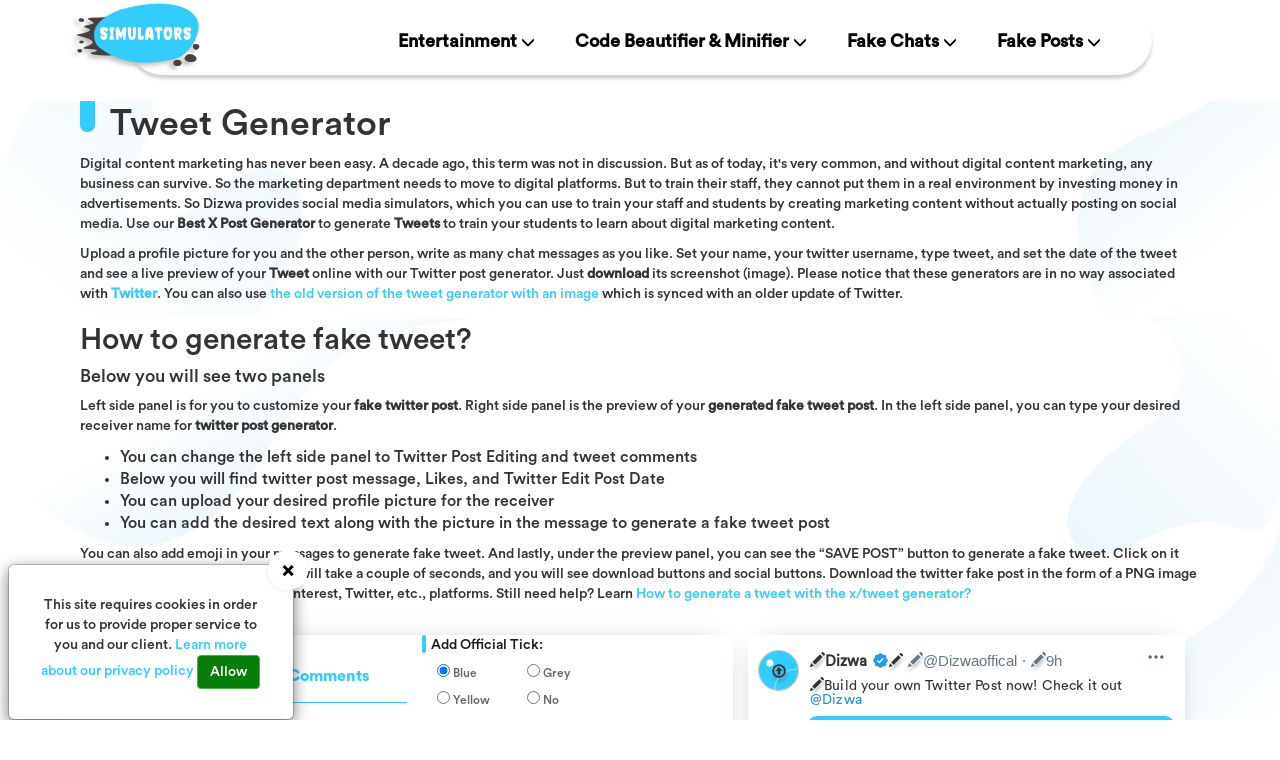

--- FILE ---
content_type: text/html; charset=UTF-8
request_url: https://dizwa.com/simulators/generate-twitter-tweet/
body_size: 25903
content:
<!DOCTYPE html><html lang="en-US" prefix="og: http://ogp.me/ns#"><head><script>var __ezHttpConsent={setByCat:function(src,tagType,attributes,category,force,customSetScriptFn=null){var setScript=function(){if(force||window.ezTcfConsent[category]){if(typeof customSetScriptFn==='function'){customSetScriptFn();}else{var scriptElement=document.createElement(tagType);scriptElement.src=src;attributes.forEach(function(attr){for(var key in attr){if(attr.hasOwnProperty(key)){scriptElement.setAttribute(key,attr[key]);}}});var firstScript=document.getElementsByTagName(tagType)[0];firstScript.parentNode.insertBefore(scriptElement,firstScript);}}};if(force||(window.ezTcfConsent&&window.ezTcfConsent.loaded)){setScript();}else if(typeof getEzConsentData==="function"){getEzConsentData().then(function(ezTcfConsent){if(ezTcfConsent&&ezTcfConsent.loaded){setScript();}else{console.error("cannot get ez consent data");force=true;setScript();}});}else{force=true;setScript();console.error("getEzConsentData is not a function");}},};</script>
<script>var ezTcfConsent=window.ezTcfConsent?window.ezTcfConsent:{loaded:false,store_info:false,develop_and_improve_services:false,measure_ad_performance:false,measure_content_performance:false,select_basic_ads:false,create_ad_profile:false,select_personalized_ads:false,create_content_profile:false,select_personalized_content:false,understand_audiences:false,use_limited_data_to_select_content:false,};function getEzConsentData(){return new Promise(function(resolve){document.addEventListener("ezConsentEvent",function(event){var ezTcfConsent=event.detail.ezTcfConsent;resolve(ezTcfConsent);});});}</script>
<script>if(typeof _setEzCookies!=='function'){function _setEzCookies(ezConsentData){var cookies=window.ezCookieQueue;for(var i=0;i<cookies.length;i++){var cookie=cookies[i];if(ezConsentData&&ezConsentData.loaded&&ezConsentData[cookie.tcfCategory]){document.cookie=cookie.name+"="+cookie.value;}}}}
window.ezCookieQueue=window.ezCookieQueue||[];if(typeof addEzCookies!=='function'){function addEzCookies(arr){window.ezCookieQueue=[...window.ezCookieQueue,...arr];}}
addEzCookies([{name:"ezoab_280313",value:"mod1-c; Path=/; Domain=dizwa.com; Max-Age=7200",tcfCategory:"store_info",isEzoic:"true",},{name:"ezosuibasgeneris-1",value:"94615d1a-bc1e-4fd6-6f1a-d8a568ff3404; Path=/; Domain=dizwa.com; Expires=Mon, 25 Jan 2027 17:07:46 UTC; Secure; SameSite=None",tcfCategory:"understand_audiences",isEzoic:"true",}]);if(window.ezTcfConsent&&window.ezTcfConsent.loaded){_setEzCookies(window.ezTcfConsent);}else if(typeof getEzConsentData==="function"){getEzConsentData().then(function(ezTcfConsent){if(ezTcfConsent&&ezTcfConsent.loaded){_setEzCookies(window.ezTcfConsent);}else{console.error("cannot get ez consent data");_setEzCookies(window.ezTcfConsent);}});}else{console.error("getEzConsentData is not a function");_setEzCookies(window.ezTcfConsent);}</script><script type="text/javascript" data-ezscrex='false' data-cfasync='false'>window._ezaq = Object.assign({"edge_cache_status":13,"edge_response_time":19,"url":"https://dizwa.com/simulators/generate-twitter-tweet/"}, typeof window._ezaq !== "undefined" ? window._ezaq : {});</script><script type="text/javascript" data-ezscrex='false' data-cfasync='false'>window._ezaq = Object.assign({"ab_test_id":"mod1-c"}, typeof window._ezaq !== "undefined" ? window._ezaq : {});window.__ez=window.__ez||{};window.__ez.tf={};</script><script type="text/javascript" data-ezscrex='false' data-cfasync='false'>window.ezDisableAds = true;</script><script data-ezscrex='false' data-cfasync='false' data-pagespeed-no-defer>var __ez=__ez||{};__ez.stms=Date.now();__ez.evt={};__ez.script={};__ez.ck=__ez.ck||{};__ez.template={};__ez.template.isOrig=true;window.__ezScriptHost="//www.ezojs.com";__ez.queue=__ez.queue||function(){var e=0,i=0,t=[],n=!1,o=[],r=[],s=!0,a=function(e,i,n,o,r,s,a){var l=arguments.length>7&&void 0!==arguments[7]?arguments[7]:window,d=this;this.name=e,this.funcName=i,this.parameters=null===n?null:w(n)?n:[n],this.isBlock=o,this.blockedBy=r,this.deleteWhenComplete=s,this.isError=!1,this.isComplete=!1,this.isInitialized=!1,this.proceedIfError=a,this.fWindow=l,this.isTimeDelay=!1,this.process=function(){f("... func = "+e),d.isInitialized=!0,d.isComplete=!0,f("... func.apply: "+e);var i=d.funcName.split("."),n=null,o=this.fWindow||window;i.length>3||(n=3===i.length?o[i[0]][i[1]][i[2]]:2===i.length?o[i[0]][i[1]]:o[d.funcName]),null!=n&&n.apply(null,this.parameters),!0===d.deleteWhenComplete&&delete t[e],!0===d.isBlock&&(f("----- F'D: "+d.name),m())}},l=function(e,i,t,n,o,r,s){var a=arguments.length>7&&void 0!==arguments[7]?arguments[7]:window,l=this;this.name=e,this.path=i,this.async=o,this.defer=r,this.isBlock=t,this.blockedBy=n,this.isInitialized=!1,this.isError=!1,this.isComplete=!1,this.proceedIfError=s,this.fWindow=a,this.isTimeDelay=!1,this.isPath=function(e){return"/"===e[0]&&"/"!==e[1]},this.getSrc=function(e){return void 0!==window.__ezScriptHost&&this.isPath(e)&&"banger.js"!==this.name?window.__ezScriptHost+e:e},this.process=function(){l.isInitialized=!0,f("... file = "+e);var i=this.fWindow?this.fWindow.document:document,t=i.createElement("script");t.src=this.getSrc(this.path),!0===o?t.async=!0:!0===r&&(t.defer=!0),t.onerror=function(){var e={url:window.location.href,name:l.name,path:l.path,user_agent:window.navigator.userAgent};"undefined"!=typeof _ezaq&&(e.pageview_id=_ezaq.page_view_id);var i=encodeURIComponent(JSON.stringify(e)),t=new XMLHttpRequest;t.open("GET","//g.ezoic.net/ezqlog?d="+i,!0),t.send(),f("----- ERR'D: "+l.name),l.isError=!0,!0===l.isBlock&&m()},t.onreadystatechange=t.onload=function(){var e=t.readyState;f("----- F'D: "+l.name),e&&!/loaded|complete/.test(e)||(l.isComplete=!0,!0===l.isBlock&&m())},i.getElementsByTagName("head")[0].appendChild(t)}},d=function(e,i){this.name=e,this.path="",this.async=!1,this.defer=!1,this.isBlock=!1,this.blockedBy=[],this.isInitialized=!0,this.isError=!1,this.isComplete=i,this.proceedIfError=!1,this.isTimeDelay=!1,this.process=function(){}};function c(e,i,n,s,a,d,c,u,f){var m=new l(e,i,n,s,a,d,c,f);!0===u?o[e]=m:r[e]=m,t[e]=m,h(m)}function h(e){!0!==u(e)&&0!=s&&e.process()}function u(e){if(!0===e.isTimeDelay&&!1===n)return f(e.name+" blocked = TIME DELAY!"),!0;if(w(e.blockedBy))for(var i=0;i<e.blockedBy.length;i++){var o=e.blockedBy[i];if(!1===t.hasOwnProperty(o))return f(e.name+" blocked = "+o),!0;if(!0===e.proceedIfError&&!0===t[o].isError)return!1;if(!1===t[o].isComplete)return f(e.name+" blocked = "+o),!0}return!1}function f(e){var i=window.location.href,t=new RegExp("[?&]ezq=([^&#]*)","i").exec(i);"1"===(t?t[1]:null)&&console.debug(e)}function m(){++e>200||(f("let's go"),p(o),p(r))}function p(e){for(var i in e)if(!1!==e.hasOwnProperty(i)){var t=e[i];!0===t.isComplete||u(t)||!0===t.isInitialized||!0===t.isError?!0===t.isError?f(t.name+": error"):!0===t.isComplete?f(t.name+": complete already"):!0===t.isInitialized&&f(t.name+": initialized already"):t.process()}}function w(e){return"[object Array]"==Object.prototype.toString.call(e)}return window.addEventListener("load",(function(){setTimeout((function(){n=!0,f("TDELAY -----"),m()}),5e3)}),!1),{addFile:c,addFileOnce:function(e,i,n,o,r,s,a,l,d){t[e]||c(e,i,n,o,r,s,a,l,d)},addDelayFile:function(e,i){var n=new l(e,i,!1,[],!1,!1,!0);n.isTimeDelay=!0,f(e+" ...  FILE! TDELAY"),r[e]=n,t[e]=n,h(n)},addFunc:function(e,n,s,l,d,c,u,f,m,p){!0===c&&(e=e+"_"+i++);var w=new a(e,n,s,l,d,u,f,p);!0===m?o[e]=w:r[e]=w,t[e]=w,h(w)},addDelayFunc:function(e,i,n){var o=new a(e,i,n,!1,[],!0,!0);o.isTimeDelay=!0,f(e+" ...  FUNCTION! TDELAY"),r[e]=o,t[e]=o,h(o)},items:t,processAll:m,setallowLoad:function(e){s=e},markLoaded:function(e){if(e&&0!==e.length){if(e in t){var i=t[e];!0===i.isComplete?f(i.name+" "+e+": error loaded duplicate"):(i.isComplete=!0,i.isInitialized=!0)}else t[e]=new d(e,!0);f("markLoaded dummyfile: "+t[e].name)}},logWhatsBlocked:function(){for(var e in t)!1!==t.hasOwnProperty(e)&&u(t[e])}}}();__ez.evt.add=function(e,t,n){e.addEventListener?e.addEventListener(t,n,!1):e.attachEvent?e.attachEvent("on"+t,n):e["on"+t]=n()},__ez.evt.remove=function(e,t,n){e.removeEventListener?e.removeEventListener(t,n,!1):e.detachEvent?e.detachEvent("on"+t,n):delete e["on"+t]};__ez.script.add=function(e){var t=document.createElement("script");t.src=e,t.async=!0,t.type="text/javascript",document.getElementsByTagName("head")[0].appendChild(t)};__ez.dot=__ez.dot||{};__ez.queue.addFileOnce('/detroitchicago/boise.js', '/detroitchicago/boise.js?gcb=195-0&cb=5', true, [], true, false, true, false);__ez.queue.addFileOnce('/parsonsmaize/abilene.js', '/parsonsmaize/abilene.js?gcb=195-0&cb=e80eca0cdb', true, [], true, false, true, false);__ez.queue.addFileOnce('/parsonsmaize/mulvane.js', '/parsonsmaize/mulvane.js?gcb=195-0&cb=e75e48eec0', true, ['/parsonsmaize/abilene.js'], true, false, true, false);__ez.queue.addFileOnce('/detroitchicago/birmingham.js', '/detroitchicago/birmingham.js?gcb=195-0&cb=539c47377c', true, ['/parsonsmaize/abilene.js'], true, false, true, false);</script>
<script data-ezscrex="false" type="text/javascript" data-cfasync="false">window._ezaq = Object.assign({"ad_cache_level":0,"adpicker_placement_cnt":0,"ai_placeholder_cache_level":0,"ai_placeholder_placement_cnt":-1,"author":"Dizwa","domain":"dizwa.com","domain_id":280313,"ezcache_level":2,"ezcache_skip_code":0,"has_bad_image":0,"has_bad_words":0,"is_sitespeed":0,"lt_cache_level":0,"publish_date":"2022-05-10","response_size":104061,"response_size_orig":98267,"response_time_orig":5,"template_id":5,"url":"https://dizwa.com/simulators/generate-twitter-tweet/","word_count":0,"worst_bad_word_level":0}, typeof window._ezaq !== "undefined" ? window._ezaq : {});__ez.queue.markLoaded('ezaqBaseReady');</script>
<script type='text/javascript' data-ezscrex='false' data-cfasync='false'>
window.ezAnalyticsStatic = true;

function analyticsAddScript(script) {
	var ezDynamic = document.createElement('script');
	ezDynamic.type = 'text/javascript';
	ezDynamic.innerHTML = script;
	document.head.appendChild(ezDynamic);
}
function getCookiesWithPrefix() {
    var allCookies = document.cookie.split(';');
    var cookiesWithPrefix = {};

    for (var i = 0; i < allCookies.length; i++) {
        var cookie = allCookies[i].trim();

        for (var j = 0; j < arguments.length; j++) {
            var prefix = arguments[j];
            if (cookie.indexOf(prefix) === 0) {
                var cookieParts = cookie.split('=');
                var cookieName = cookieParts[0];
                var cookieValue = cookieParts.slice(1).join('=');
                cookiesWithPrefix[cookieName] = decodeURIComponent(cookieValue);
                break; // Once matched, no need to check other prefixes
            }
        }
    }

    return cookiesWithPrefix;
}
function productAnalytics() {
	var d = {"pr":[6],"omd5":"791f7ec247ed34e36bfc84c4f3e9eb38","nar":"risk score"};
	d.u = _ezaq.url;
	d.p = _ezaq.page_view_id;
	d.v = _ezaq.visit_uuid;
	d.ab = _ezaq.ab_test_id;
	d.e = JSON.stringify(_ezaq);
	d.ref = document.referrer;
	d.c = getCookiesWithPrefix('active_template', 'ez', 'lp_');
	if(typeof ez_utmParams !== 'undefined') {
		d.utm = ez_utmParams;
	}

	var dataText = JSON.stringify(d);
	var xhr = new XMLHttpRequest();
	xhr.open('POST','/ezais/analytics?cb=1', true);
	xhr.onload = function () {
		if (xhr.status!=200) {
            return;
		}

        if(document.readyState !== 'loading') {
            analyticsAddScript(xhr.response);
            return;
        }

        var eventFunc = function() {
            if(document.readyState === 'loading') {
                return;
            }
            document.removeEventListener('readystatechange', eventFunc, false);
            analyticsAddScript(xhr.response);
        };

        document.addEventListener('readystatechange', eventFunc, false);
	};
	xhr.setRequestHeader('Content-Type','text/plain');
	xhr.send(dataText);
}
__ez.queue.addFunc("productAnalytics", "productAnalytics", null, true, ['ezaqBaseReady'], false, false, false, true);
</script><style>img.lazy{min-height:1px}</style><link rel="preload" href="https://dizwa.com/simulators/wp-content/plugins/w3-total-cache/pub/js/lazyload.min.js" as="script"/><title>Fake Tweet Generator: Tweet generator with New Twitter Layout - Blue, Yellow, and Grey Ticks</title><meta name="robots" content="index,follow"/><meta name="googlebot" content="index,follow,max-snippet:-1,max-image-preview:large,max-video-preview:-1"/><meta name="bingbot" content="index,follow,max-snippet:-1,max-image-preview:large,max-video-preview:-1"/><meta name="description" content="Generate fun fake tweets &amp; engaging Twitter posts effortlessly with our advanced Fake Tweet Generator. Explore new Twitter layout with blue, yellow &amp; grey ticks for mobile &amp; desktop. Create tweets &amp; boost marketing using TweetGenius&#39; Fake Tweet Maker, Twitter Post Generator, &amp; free Twitter Post Creator."/><meta name="keywords" content="fake tweet generator,fake tweet,tweet generator,fake twitter post,twitter post maker,twitter post creator,twitter generator,fake twitter generator,tweet maker,fake tweet maker,twitter post generator,free twitter post maker,fake tweets,twitter fake,tweet gen,generate tweet ,generate fake tweet"/><link rel="canonical" href="https://dizwa.com/simulators/generate-twitter-tweet/"/><link rel="alternate" type="application/rss+xml" href="https://dizwa.com/simulators/sitemap.xml"/><meta name="dc.language" content="en-US"/><meta name="dc.language.iso" content="en_US"/><meta name="dc.publisher" content="Dizwa"/><meta name="dc.title" content="Fake Tweet Generator: Tweet generator with New Twitter Layout - Blue, Yellow, and Grey Ticks"/><meta name="dc.description" content="Generate fun fake tweets &amp; engaging Twitter posts effortlessly with our advanced Fake Tweet Generator. Explore new Twitter layout with blue, yellow &amp; grey ticks for mobile &amp; desktop. Create tweets &amp; boost marketing using TweetGenius&#39; Fake Tweet Maker, Twitter Post Generator, &amp; free Twitter Post Creator."/><meta name="dc.date.issued" content="2022-05-10"/><meta property="og:url" content="https://dizwa.com/simulators/generate-twitter-tweet/"/><meta property="og:title" content="Fake Tweet Generator: Tweet generator with New Twitter Layout - Blue,"/><meta property="og:description" content="Generate fun fake tweets &amp; engaging Twitter posts effortlessly with our advanced Fake Tweet Generator."/><meta property="og:type" content="website"/><meta property="og:site_name" content="Dizwa Simulators"/><meta property="og:locale" content="en_US"/><meta property="twitter:url" content="https://dizwa.com/simulators/generate-twitter-tweet/"/><meta property="twitter:title" content="Fake Tweet Generator: Tweet generator with New Twitter Layout - Blue,"/><meta property="twitter:description" content="Generate fun fake tweets &amp; engaging Twitter posts effortlessly with our advanced Fake Tweet Generator. Explore new Twitter layout with blue, yellow &amp; grey ticks for mobile &amp; desktop. Create tweets &amp; boost marketing using TweetGenius&#39; Fake Tweet Maker, Twitter"/><meta property="twitter:domain" content="Dizwa Simulators"/><meta property="twitter:card" content="summary"/> <script type="application/ld+json">{"@context":"https://schema.org","@graph":[{"@type":"WebSite","@id":"https://dizwa.com/simulators/generate-twitter-tweet/#website","url":"https://dizwa.com/simulators/generate-twitter-tweet/","name":"Fake Tweet Generator: Tweet generator with New Twitter Layout - Blue,","headline":"Generate fun fake tweets & engaging Twitter posts effortlessly with our advanced Fake Tweet Generator. Explore","mainEntityOfPage":{"@type":"WebPage","url":"https://dizwa.com/simulators/generate-twitter-tweet/"},"datePublished":"2022-05-10T08:31:20+00:00","dateModified":"2023-08-05T14:44:26+00:00","potentialAction":{"@type":"SearchAction","target":"https://dizwa.com/simulators/?s={search_term_string}","query-input":"required name=search_term_string"},"author":{"@type":"Person","@id":"https://dizwa.com/simulators/author/thefakepost/#person","url":"https://dizwa.com/simulators/author/thefakepost/","name":"Dizwa"},"publisher":{"@type":"Organization","@id":"https://dizwa.com/simulators/generate-twitter-tweet/#Organization","url":"https://dizwa.com/simulators/generate-twitter-tweet/","name":"Dizwa Simulators","contactPoint":{"@type":"ContactPoint","contactType":"customer service","@id":"https://dizwa.com/simulators/generate-twitter-tweet/#contactpoint"}},"keywords":"fake tweet generator,fake tweet,tweet generator,fake twitter post,twitter post maker,twitter post creator,twitter generator,fake twitter generator,tweet maker,fake tweet maker,twitter post generator,free twitter post maker,fake tweets,twitter fake,tweet gen,generate tweet ,generate fake tweet"}]}</script> <link rel="pingback" href="https://dizwa.com/simulators/xmlrpc.php"/><link rel="stylesheet" href="https://dizwa.com/simulators/wp-content/cache/minify/61deb.css" media="all"/><style id="classic-theme-styles-inline-css">/*! This file is auto-generated */
.wp-block-button__link{color:#fff;background-color:#32373c;border-radius:9999px;box-shadow:none;text-decoration:none;padding:calc(.667em + 2px) calc(1.333em + 2px);font-size:1.125em}.wp-block-file__button{background:#32373c;color:#fff;text-decoration:none}</style><style id="global-styles-inline-css">/*<![CDATA[*/body{--wp--preset--color--black:#000;--wp--preset--color--cyan-bluish-gray:#abb8c3;--wp--preset--color--white:#fff;--wp--preset--color--pale-pink:#f78da7;--wp--preset--color--vivid-red:#cf2e2e;--wp--preset--color--luminous-vivid-orange:#ff6900;--wp--preset--color--luminous-vivid-amber:#fcb900;--wp--preset--color--light-green-cyan:#7bdcb5;--wp--preset--color--vivid-green-cyan:#00d084;--wp--preset--color--pale-cyan-blue:#8ed1fc;--wp--preset--color--vivid-cyan-blue:#0693e3;--wp--preset--color--vivid-purple:#9b51e0;--wp--preset--gradient--vivid-cyan-blue-to-vivid-purple:linear-gradient(135deg,rgba(6,147,227,1) 0%,rgb(155,81,224) 100%);--wp--preset--gradient--light-green-cyan-to-vivid-green-cyan:linear-gradient(135deg,rgb(122,220,180) 0%,rgb(0,208,130) 100%);--wp--preset--gradient--luminous-vivid-amber-to-luminous-vivid-orange:linear-gradient(135deg,rgba(252,185,0,1) 0%,rgba(255,105,0,1) 100%);--wp--preset--gradient--luminous-vivid-orange-to-vivid-red:linear-gradient(135deg,rgba(255,105,0,1) 0%,rgb(207,46,46) 100%);--wp--preset--gradient--very-light-gray-to-cyan-bluish-gray:linear-gradient(135deg,rgb(238,238,238) 0%,rgb(169,184,195) 100%);--wp--preset--gradient--cool-to-warm-spectrum:linear-gradient(135deg,rgb(74,234,220) 0%,rgb(151,120,209) 20%,rgb(207,42,186) 40%,rgb(238,44,130) 60%,rgb(251,105,98) 80%,rgb(254,248,76) 100%);--wp--preset--gradient--blush-light-purple:linear-gradient(135deg,rgb(255,206,236) 0%,rgb(152,150,240) 100%);--wp--preset--gradient--blush-bordeaux:linear-gradient(135deg,rgb(254,205,165) 0%,rgb(254,45,45) 50%,rgb(107,0,62) 100%);--wp--preset--gradient--luminous-dusk:linear-gradient(135deg,rgb(255,203,112) 0%,rgb(199,81,192) 50%,rgb(65,88,208) 100%);--wp--preset--gradient--pale-ocean:linear-gradient(135deg,rgb(255,245,203) 0%,rgb(182,227,212) 50%,rgb(51,167,181) 100%);--wp--preset--gradient--electric-grass:linear-gradient(135deg,rgb(202,248,128) 0%,rgb(113,206,126) 100%);--wp--preset--gradient--midnight:linear-gradient(135deg,rgb(2,3,129) 0%,rgb(40,116,252) 100%);--wp--preset--font-size--small:13px;--wp--preset--font-size--medium:20px;--wp--preset--font-size--large:36px;--wp--preset--font-size--x-large:42px;--wp--preset--spacing--20:0.44rem;--wp--preset--spacing--30:0.67rem;--wp--preset--spacing--40:1rem;--wp--preset--spacing--50:1.5rem;--wp--preset--spacing--60:2.25rem;--wp--preset--spacing--70:3.38rem;--wp--preset--spacing--80:5.06rem;--wp--preset--shadow--natural:6px 6px 9px rgba(0, 0, 0, 0.2);--wp--preset--shadow--deep:12px 12px 50px rgba(0, 0, 0, 0.4);--wp--preset--shadow--sharp:6px 6px 0px rgba(0, 0, 0, 0.2);--wp--preset--shadow--outlined:6px 6px 0px -3px rgba(255, 255, 255, 1), 6px 6px rgba(0, 0, 0, 1);--wp--preset--shadow--crisp:6px 6px 0px rgba(0, 0, 0, 1)}:where(.is-layout-flex){gap:0.5em}:where(.is-layout-grid){gap:0.5em}body .is-layout-flex{display:flex}body .is-layout-flex{flex-wrap:wrap;align-items:center}body .is-layout-flex>*{margin:0}body .is-layout-grid{display:grid}body .is-layout-grid>*{margin:0}:where(.wp-block-columns.is-layout-flex){gap:2em}:where(.wp-block-columns.is-layout-grid){gap:2em}:where(.wp-block-post-template.is-layout-flex){gap:1.25em}:where(.wp-block-post-template.is-layout-grid){gap:1.25em}.has-black-color{color:var(--wp--preset--color--black) !important}.has-cyan-bluish-gray-color{color:var(--wp--preset--color--cyan-bluish-gray) !important}.has-white-color{color:var(--wp--preset--color--white) !important}.has-pale-pink-color{color:var(--wp--preset--color--pale-pink) !important}.has-vivid-red-color{color:var(--wp--preset--color--vivid-red) !important}.has-luminous-vivid-orange-color{color:var(--wp--preset--color--luminous-vivid-orange) !important}.has-luminous-vivid-amber-color{color:var(--wp--preset--color--luminous-vivid-amber) !important}.has-light-green-cyan-color{color:var(--wp--preset--color--light-green-cyan) !important}.has-vivid-green-cyan-color{color:var(--wp--preset--color--vivid-green-cyan) !important}.has-pale-cyan-blue-color{color:var(--wp--preset--color--pale-cyan-blue) !important}.has-vivid-cyan-blue-color{color:var(--wp--preset--color--vivid-cyan-blue) !important}.has-vivid-purple-color{color:var(--wp--preset--color--vivid-purple) !important}.has-black-background-color{background-color:var(--wp--preset--color--black) !important}.has-cyan-bluish-gray-background-color{background-color:var(--wp--preset--color--cyan-bluish-gray) !important}.has-white-background-color{background-color:var(--wp--preset--color--white) !important}.has-pale-pink-background-color{background-color:var(--wp--preset--color--pale-pink) !important}.has-vivid-red-background-color{background-color:var(--wp--preset--color--vivid-red) !important}.has-luminous-vivid-orange-background-color{background-color:var(--wp--preset--color--luminous-vivid-orange) !important}.has-luminous-vivid-amber-background-color{background-color:var(--wp--preset--color--luminous-vivid-amber) !important}.has-light-green-cyan-background-color{background-color:var(--wp--preset--color--light-green-cyan) !important}.has-vivid-green-cyan-background-color{background-color:var(--wp--preset--color--vivid-green-cyan) !important}.has-pale-cyan-blue-background-color{background-color:var(--wp--preset--color--pale-cyan-blue) !important}.has-vivid-cyan-blue-background-color{background-color:var(--wp--preset--color--vivid-cyan-blue) !important}.has-vivid-purple-background-color{background-color:var(--wp--preset--color--vivid-purple) !important}.has-black-border-color{border-color:var(--wp--preset--color--black) !important}.has-cyan-bluish-gray-border-color{border-color:var(--wp--preset--color--cyan-bluish-gray) !important}.has-white-border-color{border-color:var(--wp--preset--color--white) !important}.has-pale-pink-border-color{border-color:var(--wp--preset--color--pale-pink) !important}.has-vivid-red-border-color{border-color:var(--wp--preset--color--vivid-red) !important}.has-luminous-vivid-orange-border-color{border-color:var(--wp--preset--color--luminous-vivid-orange) !important}.has-luminous-vivid-amber-border-color{border-color:var(--wp--preset--color--luminous-vivid-amber) !important}.has-light-green-cyan-border-color{border-color:var(--wp--preset--color--light-green-cyan) !important}.has-vivid-green-cyan-border-color{border-color:var(--wp--preset--color--vivid-green-cyan) !important}.has-pale-cyan-blue-border-color{border-color:var(--wp--preset--color--pale-cyan-blue) !important}.has-vivid-cyan-blue-border-color{border-color:var(--wp--preset--color--vivid-cyan-blue) !important}.has-vivid-purple-border-color{border-color:var(--wp--preset--color--vivid-purple) !important}.has-vivid-cyan-blue-to-vivid-purple-gradient-background{background:var(--wp--preset--gradient--vivid-cyan-blue-to-vivid-purple) !important}.has-light-green-cyan-to-vivid-green-cyan-gradient-background{background:var(--wp--preset--gradient--light-green-cyan-to-vivid-green-cyan) !important}.has-luminous-vivid-amber-to-luminous-vivid-orange-gradient-background{background:var(--wp--preset--gradient--luminous-vivid-amber-to-luminous-vivid-orange) !important}.has-luminous-vivid-orange-to-vivid-red-gradient-background{background:var(--wp--preset--gradient--luminous-vivid-orange-to-vivid-red) !important}.has-very-light-gray-to-cyan-bluish-gray-gradient-background{background:var(--wp--preset--gradient--very-light-gray-to-cyan-bluish-gray) !important}.has-cool-to-warm-spectrum-gradient-background{background:var(--wp--preset--gradient--cool-to-warm-spectrum) !important}.has-blush-light-purple-gradient-background{background:var(--wp--preset--gradient--blush-light-purple) !important}.has-blush-bordeaux-gradient-background{background:var(--wp--preset--gradient--blush-bordeaux) !important}.has-luminous-dusk-gradient-background{background:var(--wp--preset--gradient--luminous-dusk) !important}.has-pale-ocean-gradient-background{background:var(--wp--preset--gradient--pale-ocean) !important}.has-electric-grass-gradient-background{background:var(--wp--preset--gradient--electric-grass) !important}.has-midnight-gradient-background{background:var(--wp--preset--gradient--midnight) !important}.has-small-font-size{font-size:var(--wp--preset--font-size--small) !important}.has-medium-font-size{font-size:var(--wp--preset--font-size--medium) !important}.has-large-font-size{font-size:var(--wp--preset--font-size--large) !important}.has-x-large-font-size{font-size:var(--wp--preset--font-size--x-large) !important}.wp-block-navigation a:where(:not(.wp-element-button)){color:inherit}:where(.wp-block-post-template.is-layout-flex){gap:1.25em}:where(.wp-block-post-template.is-layout-grid){gap:1.25em}:where(.wp-block-columns.is-layout-flex){gap:2em}:where(.wp-block-columns.is-layout-grid){gap:2em}.wp-block-pullquote{font-size:1.5em;line-height:1.6}/*]]>*/</style><link rel="stylesheet" href="https://dizwa.com/simulators/wp-content/cache/minify/41d0b.css" media="all"/><link rel="https://api.w.org/" href="https://dizwa.com/simulators/wp-json/"/><link rel="alternate" type="application/json" href="https://dizwa.com/simulators/wp-json/wp/v2/pages/13"/><link rel="EditURI" type="application/rsd+xml" title="RSD" href="https://dizwa.com/simulators/xmlrpc.php?rsd"/><link rel="shortlink" href="https://dizwa.com/simulators/?p=13"/><link rel="alternate" type="application/json+oembed" href="https://dizwa.com/simulators/wp-json/oembed/1.0/embed?url=https%3A%2F%2Fdizwa.com%2Fsimulators%2Fgenerate-twitter-tweet%2F"/><link rel="alternate" type="text/xml+oembed" href="https://dizwa.com/simulators/wp-json/oembed/1.0/embed?url=https%3A%2F%2Fdizwa.com%2Fsimulators%2Fgenerate-twitter-tweet%2F&amp;format=xml"/><style>.site-title,.site-description{position:absolute;clip:rect(1px, 1px, 1px, 1px)}</style><meta name="viewport" content="width=device-width, initial-scale=1"/><link rel="icon" href="https://dizwa.com/simulators/wp-content/themes/seo-wp/assets/img/16.png"/><link rel="stylesheet" href="https://stackpath.bootstrapcdn.com/bootstrap/3.4.1/css/bootstrap.min.css" integrity="sha384-HSMxcRTRxnN+Bdg0JdbxYKrThecOKuH5zCYotlSAcp1+c8xmyTe9GYg1l9a69psu" crossorigin="anonymous"/><base href="https://dizwa.com/simulators/"/><style>.fa:before{margin-top:8px;position:relative;display:inline-block}.text_area,li{font-size:16px !important}</style> <script async="" data-type="lazy" data-src="data:text/javascript;base64,"></script> <script>window.dataLayer=window.dataLayer||[];function gtag(){dataLayer.push(arguments);}
gtag('js',new Date());gtag('config','G-WGSJR3CVP5');</script> <meta name="msvalidate.01" content="6C4546359EF4B26A949608C691670384"/><meta name="msvalidate.01" content="8EC48069845EBE24B290815F2EF55244"/>
 <script>var ezoicId=262612;</script>   <script async="" src="https://pagead2.googlesyndication.com/pagead/js/adsbygoogle.js?client=ca-pub-4201391552770989" crossorigin="anonymous"></script> <style>.glyphicon-emoji:before{content:"😄"}.append_btns{margin-top:10px}a{color:#3cf}a:active,a:focus,a:hover{color:#000;text-decoration:none}::placeholder{color:#c6c6c6}:-ms-input-placeholder{color:#c6c6c6}::-ms-input-placeholder{color:#c6c6c6}.container{padding:0}.header_pos{background:white;position:absolute;z-index:2}.header_
.navbar{border-radius:40px;margin-top:5px;height:70px;box-shadow:0 4px 3px rgba(0,0,0,.16862745098039217)}.navbar-nav>li>a>i{font-size:14px}.navbar-nav>li>a{line-height:40px;font-size:18px}.navbar-default{background-color:#fff;border-color:#fff}.logo_div{padding:0;width:100%;margin-left:-70px!important;margin-top:-4px!important}.logo_div
img{width:127px;filter:drop-shadow(-4px 3px 2px silver)}.navbar-default .navbar-nav>.open>a,.navbar-default .navbar-nav>.open>a:focus,.navbar-default .navbar-nav>.open>a:hover{background-color:transparent;color:#3cf}.navbar-default .navbar-nav>li>a{color:#000;letter-spacing:0}.navbar-default .navbar-nav>li>a:focus,.navbar-default .navbar-nav>li>a:hover{color:#3cf;background-color:transparent}.dropdown-menu{transition:1s!important}.nav>.open{box-shadow:0 0 127px -61px #000}.send_message_btn{max-width:180px;font-size:16px;font-weight:unset!important;display:inline-block;margin-top:30px;padding:14px}.post_main_area>button{max-width:220px}#zNavBar{font-weight:700}.nav>li>a{padding:15px
20px}.navbar-nav>li>.dropdown-menu{margin-top:-15px;left:unset;right:0;margin-right:10px;border-radius:5px;border:none;box-shadow:0 0 3px 0 rgba(0,0,0,.12)}._fa_ico_top{position:absolute;right:9px;top:-13px;font-size:20px;color:#fff;text-shadow:0 -1px 2px #00000026}.dropdown-menu li
a{background-color:#fff;color:#000;font-weight:500;margin:2px
8px;border-radius:4px;padding:6px
20px}.dropdown-menu li:hover
a{background-color:#3cf;color:#fff}.snapchat_nav_main{display:block!important}.navbar-toggle{border:none}.navbar-toggle .icon-bar{background-color:black!important;height:3px}.navbar-default .navbar-toggle:focus,.navbar-default .navbar-toggle:hover{background-color:#3cf!important}.navbar-default .navbar-toggle:focus .icon-bar,.navbar-default .navbar-toggle:hover .icon-bar{background-color:#fff!important}@media screen and (max-width:1015px){.nav>li>a{padding:15px
15px!important}.navbar-nav>li>a{font-size:14px!important}}@media screen and (max-width:863px){.child_div{width:90%;margin-left:55px}.navbar-collapse.collapse{padding:0}.navbar-nav>li>a{font-size:13px!important}}@media screen and (max-width:767px){h1,h2{font-size:26px}#zNavBar{background-color:#fff;border-radius:5px;width:300px;box-shadow:-18px 20px 39px -36px #000;border:none}._fa_ico_top{display:none}.navbar-nav .open .dropdown-menu{text-align:center}.navbar-nav{margin-left:0!important;margin-right:0!important}.logo_div
img{width:85px;filter:drop-shadow(-4px 3px 2px silver)}.logo_div{float:left;width:139px;margin-left:-45px!important;margin-top:0!important}.header_
.navbar{height:50px}}@media screen and (min-width:767px){.dropdown:hover .dropdown-menu{display:block}}@media screen and (max-width:561px){.child_div{width:83%}}#download div,#download
span{position:relative}.width100{width:100%;float:left;display:inline-block}.float-right{float:right}.float-left{float:left}.parent_div{display:inline-block;text-align:center;width:100%}.child_div{display:inline-block;width:80%}.mt-87px{margin-top:-87px}.btn_zeoob{background-color:#fff;line-height:4.3;border-radius:51px;color:#000;float:left;min-width:250px;border:4px
solid;margin:3px
3px;cursor:pointer}.btn_zeoob
.icon{background-color:#fff;text-align:center;border-radius:50%;font-size:28px;float:left;height:44px;width:44px;margin:8px;box-shadow:0 1px 3px #00000040}.btn_zeoob:hover
.text{color:#fff}.btn_zeoob:hover{text-decoration:none}.btn_zeoob .icon
i{background-image:linear-gradient(to top,#fff,#fcfcfc,#f8f8f8,#f5f5f5,#f2f2f2);float:left;border-radius:50%;width:100%;height:auto}.ancor,.ancor:hover{background-color:transparent!important;background:0 0!important;text-decoration:none!important}.zeoob_side_ico{width:15px;margin-right:15px;float:left;height:37px;margin-top:-10px;background-color:#3cf;border-radius:20px}.pos-relative{position:relative}.padding-0{padding:0!important}.padding-15{padding:15px!important}.margin-0{margin:0!important}.circular{border-radius:50px}.profile{width:55px;height:55px}.zeoob_label{width:100%;text-align:left;position:relative}.zeoob_label
span{width:4px;height:18px;float:left;background-color:#3cf;margin-right:5px;border-radius:10px}.margin-left{margin-left:15px}.upload_icon{position:absolute;top:65px;font-size:17px}.zeoob_form_control{border:none;box-shadow:none;border-bottom:1px solid #3cf;line-height:2;width:100%;outline:0;border-top:none;font-size:12px;border-radius:unset}.zeoob_form_select{border-radius:1px;height:31px;background-color:#fff}.zeoob_form_control:active,.zeoob_form_control:focus,.zeoob_form_control:hover{border-color:#ccc}.pad-10{padding:0
10px}.pad-15{padding:0
15px}.col-xs-6{padding:0}.zeoob_text_area{border:1px
solid #3cf;line-height:1.5;border-radius:5px;max-width:100%;resize:vertical;padding:0
5px}.margin-top-bottom{margin:15px
0;float:left}.input_div{width:90%;float:left;margin-left:15px;position:relative}.input_fields{margin-bottom:25px}.radio_label{width:49%;font-weight:lighter;float:left;color:#666!important;font-size:12px;cursor:pointer;text-align:left;max-width:90px}.radio_label_for_3{width:33%;float:left;font-weight:lighter;color:#666!important;font-size:12px;cursor:pointer;text-align:left;max-width:90px}.link{color:#003569}.bold{font-weight:500;color:#000}.position_stiky{position:sticky;top:0}.save_btn{width:100%;background-color:#3cf;background:linear-gradient(to right top,#3cf,#fddc38);font-size:16px;border-radius:50px;font-weight:bolder;font-size:18px;padding:14px;border:none;float:left;text-align:center;outline:0;margin-bottom:10}.share_btn_img{float:right;text-align:center;display:inline-block}.share_btn_img
span{width:45px;height:45px;display:inline-block;background-color:#fff;border-radius:50%;cursor:pointer;box-shadow:0 0 20px -14px #000;margin-left:5px;float:left;font-size:27px}.share_btn_img span:hover{background-color:#f7f7f7;box-shadow:0 27px 5px -23px #00000029}.save_btn:hover{color:#fff}.glyphicon{font-family:book}.glyphicon::before{position:relative;top:1px;display:inline-block;font-family:"Glyphicons Halflings";font-style:normal;font-weight:400;line-height:1;-webkit-font-smoothing:antialiased;-moz-osx-font-smoothing:grayscale;cursor:pointer}.glyphicon-pencil::before,.glyphicon-upload::before{text-shadow:1px 4px 3px #00000036}.delete__btn,.edit_icon_modal,.edit_icon_modal_2,.glyphicon-pencil,.glyphicon-trash,.glyphicon-upload{cursor:pointer}.emoji_icon{float:right;position:absolute;right:5px;top:5px;cursor:pointer}.emoji_icon::after{transform:scale(.4)}.modal_body_rander{display:flex}.remove__icons__before::before{display:none}.save_btn_{background:linear-gradient(to right top,#3cf,#fbff9e);max-width:115px;padding:10px}.pintrest{width:25px;height:43px;margin-bottom:40px}#download{max-width:450px;overflow:hidden}.vertical-alignment-helper{display:table;height:100%;width:95%;margin-left:2.5%}.vertical-align-center{display:table-cell;vertical-align:middle}.modal-content{margin:0
auto;width:inherit;height:inherit}.loading_animation{display:inline-block;float:left;width:100%;text-align:center}.bounceball{position:relative;display:inline-block;height:37px;width:15px}.bounceball:before{position:absolute;content:'';display:block;top:0;width:15px;height:15px;border-radius:50%;background-color:#3cf;transform-origin:50%;animation:bounce .5s alternate infinite ease}@keyframes
bounce{0%{top:30px;height:5px;border-radius:60px 60px 20px 20px;transform:scaleX(2)}35%{height:15px;border-radius:50%;transform:scaleX(1)}100%{top:0}}button.close{position:absolute;right:-15px;top:-15px;background-color:#fff;opacity:1;width:40px;height:40px;border-radius:50%;box-shadow:-1px 1px 5px 0 #00000012;z-index:9}.close span:hover,button.close:hover{opacity:1;color:red}.checkbox_redio_buttons>div{float:left}@media screen and (max-width:991px){.position_stiky{float:left;width:100%;margin:10px
0!important;position:relative!important;display:inline-block}.output_display{display:inline-block;text-align:center;background-color:unset!important;box-shadow:unset!important}#download{float:unset;text-align:left;display:inline-block;background-color:#fff;box-shadow:0 0 28px -20px}}@media screen and (max-width:640px){.btn_zeoob{line-height:4;font-size:12px;min-width:48%}.btn_zeoob
.icon{margin:0;margin-right:5px;height:48px}._container{padding:0
50px!important}}@media screen and (max-width:450px){.btn_zeoob
.icon{display:none}.btn_zeoob{text-align:center;line-height:3;font-size:12px}._container{padding:0
10px!important}.container_post{padding:0!important}.nav-tabs{padding:0
10px}.col-md-6,.col-sm-6{float:left;display:inline-block;width:100%!important}}@media screen and (max-width:400px){._container{padding:0
00px!important}.min_secreen_pad{padding:0
10px}}@media screen and (max-width:350px){.save_btn_,.share_btn_img{max-width:100%;width:100%}}.main_container{display:inline-block;text-align:center;width:100%;background-image:url('https://dizwa.com/simulators/wp-content/themes/seo-wp/assets//img/Section3.svg');min-height:500px;background-size:cover;background-position:center}._container{width:100%;display:inline-block;text-align:left;max-width:1500px;padding:0
80px}.ads_div{width:100%;display:inline-block;background-color:transparent;margin-top:85px;float:right}.ads_parent_div{width:100%;padding:19px
20px;float:left}.ads_div2{width:100%;margin:0;height:auto;min-height:50px}.post_main_area{background-color:#fff;box-shadow:0 0 28px -20px}.nav-tabs>li{width:50%;text-align:center}.nav-tabs>li>a{border:none;border-top-left-radius:10px;border-top-right-radius:10px;font-family:normal;margin-right:0;border-bottom:1px solid #3cf;color:#3cf;font-size:16px;max-width:216PX}.nav-tabs>li.active>a,.nav-tabs>li.active>a:focus,.nav-tabs>li.active>a:hover{background-color:#3cf;border:none;color:#fff;border-bottom:1px solid #3cf}.nav-tabs{border-bottom:none;margin-bottom:20px;width:100%;max-width:50%}.border_right{border-right:1px solid #3cf}.margin_every_div>div{padding:0;margin-bottom:15px}.output_display{width:100%;float:left}.circular{border:1px
solid silver;overflow:hidden;border-radius:50%}.btn_top_general{background-color:#3cf;border:none;color:#fff;border-bottom:1.5px solid #3cf;width:216px;text-align:center;line-height:3.3;border-top-left-radius:10px;border-top-right-radius:10px;font-family:normal;font-size:16px;margin:20px
0;margin-bottom:30px;margin-left:15px}.swap_icons_mobile{display:none}@media screen and (max-width:768px){.mt-87px{margin-top:0}.padding-0-mobile{padding:0!important}.ads_div2{width:100%;margin:10px;height:50px}.tab-pane{padding:0
15px!important}.nav-tabs{max-width:100%!important;padding:0
10px}.nav-tabs>li>a{margin-left:0!important;max-width:100%!important}}@media screen and (max-width:768px){.mobile_screen_absoute{position:sticky!important;z-index:9;display:none;min-height:800px}.position_stiky{padding:0;margin:0}.swap_icons_mobile{display:block;transition:float .5s;position:fixed;z-index:10;top:50%;width:30px;background-color:#3cf;box-shadow:0 0 12px 2px #ffffffe0;text-align:center;height:30px;padding:7px;left:0}.col-md-6{width:100%!important}.width_btn_50{display:inline-block!important;max-width:200px!important;margin-left:5px;float:unset}.border_right{border:none!important}}@media screen and (max-width:768px){.width_btn_50{max-width:47%!important;margin-left:6px}}label{font-weight:500!important;color:#1a1a1a!important}.color-black{color:#000}.br_span{display:inline-table}.person1_message,.person2_message{margin-top:5px}</style><script type='text/javascript'>
var ezoTemplate = 'orig_site';
var ezouid = '1';
var ezoFormfactor = '1';
</script><script data-ezscrex="false" type='text/javascript'>
var soc_app_id = '0';
var did = 280313;
var ezdomain = 'dizwa.com';
var ezoicSearchable = 1;
</script></head><body><div class="ads_div text-center" style="margin-top:0px"><div id="ezoic-pub-ad-placeholder-101"></div></div><div class="parent_div header_pos"><div class="child_div header_"><nav class="navbar navbar-default"><div class="container-fluid"><div class="navbar-header"><button type="button" class="navbar-toggle" data-toggle="collapse" data-target="#zNavBar"><span class="icon-bar"></span><span class="icon-bar"></span><span class="icon-bar"></span></button><a class="navbar-brand logo_div" href="https://dizwa.com/simulators"><img class="lazy" src="data:image/svg+xml,%3Csvg%20xmlns=&#39;http://www.w3.org/2000/svg&#39;%20viewBox=&#39;0%200%201%201&#39;%3E%3C/svg%3E" data-src="https://dizwa.com/simulators/wp-content/themes/seo-wp/assets//img/logo.png" alt="logo"/></a></div><div class="collapse navbar-collapse float-right" id="zNavBar"><ul class="nav navbar-nav">
<li class="dropdown"><a class="dropdown-toggle" data-toggle="dropdown" href="#"> Entertainment <i class="glyphicon glyphicon-menu-down"></i></a><ul class="dropdown-menu"><i class="glyphicon glyphicon-triangle-top _fa_ico_top"></i>
<li><a href="https://dizwa.com/simulators/cut-and-crop-your-mp3s-online-for-free-audio-trimmer-online/">Audio Trimmer</a></li><li>
</li></ul></li>
<li class="dropdown"><a class="dropdown-toggle" data-toggle="dropdown" href="#">Code Beautifier &amp; Minifier <i class="glyphicon glyphicon-menu-down"></i></a><ul class="dropdown-menu"><i class="glyphicon glyphicon-triangle-top _fa_ico_top"></i>
<li><a href="https://dizwa.com/simulators/json-editor/">Json Editor</a></li><li>
</li><li><a href="https://dizwa.com/simulators/css-minifier/">CSS Minifier</a></li><li>
</li><li><a href="https://dizwa.com/simulators/css-beautifier/">CSS Beautifier </a></li><li>
</li><li><a href="https://dizwa.com/simulators/html-formatter/">HTML Formatter</a></li><li>
</li><li><a href="https://dizwa.com/simulators/html-minifier/">HTML Minifier</a></li><li>
</li><li><a href="https://dizwa.com/simulators/js-beautifier/">JS Beautifier</a></li><li>
</li><li><a href="https://dizwa.com/simulators/minify-js/">Minify JS</a></li><li>
</li></ul></li>
<li class="dropdown"><a class="dropdown-toggle" data-toggle="dropdown" href="#">Fake Chats <i class="glyphicon glyphicon-menu-down"></i></a><ul class="dropdown-menu"><i class="glyphicon glyphicon-triangle-top _fa_ico_top"></i>
<li><a href="https://dizwa.com/simulators/generate-instagram-chat/">Generate Instagram Chat</a></li><li>
</li><li><a href="https://dizwa.com/simulators/generate-messenger-chat/">Generate Facebook Chat</a></li><li>
</li><li><a href="https://dizwa.com/simulators/fake-chatgpt-generator/">Generate Chatgpt Conversation</a></li><li>
</li><li><a href="https://dizwa.com/simulators/generate-twitter-chat/">Generate Twitter Chat</a></li><li>
</li><li><a href="https://dizwa.com/simulators/generate-whatsapp-chat/">Whatsapp Chat</a></li><li>
</li><li><a href="https://dizwa.com/simulators/generate-iphone-chat/">Generate Iphone Chat</a></li><li>
</li><li><a href="https://dizwa.com/simulators/generate-snapchat-chat/">Generate Snapchat Chat</a></li><li></li></ul></li>
<li class="dropdown"><a class="dropdown-toggle" data-toggle="dropdown" href="#">Fake Posts <i class="glyphicon glyphicon-menu-down"></i></a><ul class="dropdown-menu"><i class="glyphicon glyphicon-triangle-top _fa_ico_top"></i>
<li><a href="https://dizwa.com/simulators/generate-instagram-post/">Generate Instagram Post</a></li><li>
</li><li><a href="https://dizwa.com/simulators/generate-facebook-status-post/">Generate Facebook Post</a></li><li>
</li><li><a href="https://dizwa.com/simulators/generate-twitter-tweet/">Generate Fake Tweet</a></li><li>
</li><li><a href="https://dizwa.com/simulators/fake-tweets-generator-pc/">Generate Fake Tweet Pc</a></li><li>
</li><li><a href="https://dizwa.com/simulators/generate-tiktok-post/">Generate TikTok Post</a></li><li>
</li><li><a href="https://dizwa.com/simulators/generate-snapchat-post/">Generate Snapchat Post</a></li><li>
</li></ul></li></ul></div></div></nav></div></div><style>.main_container{background-image:url('https://dizwa.com/simulators/wp-content/themes/seo-wp/assets//img/Section2.svg');background-size:auto}#download{max-width:550px;padding:0px
10px}.header_post{height:30px;display:inline-block;background-color:white;padding:10px
0px;padding-bottom:0px}.prifile_img_psot{height:41px;width:41px;position:relative;float:left}.post_edit_icons{position:absolute;right:12px;top:12px}.head_title{margin-left:10px;display:inline-table;float:left;margin-top:6px}.location_{font-size:15px;color:#657786;font-family:sans-serif}.dots_icon{float:right;padding:11px}.follow-unfollow{margin-left:5px}.follow-unfollow-dot{margin-left:4px;float:left;margin-top:-6px}.post_img{width:98%;float:right;border-radius:10px;overflow:hidden;margin:10px
0px}.post_footer{padding:0px
10px}.comment_color{color:gray;font-size:12px}.comment_pic{width:30px;height:30px;float:left;overflow:hidden}.add_a_comment{float:left;margin-top:8px;margin-left:8px}.description_area{word-break:break-word;display:unset}.img_icons{position:absolute !important;right:10px;top:5px;z-index:1}.img_icons:before{background-color:white;border-radius:20px;padding:6px}.img_icons:hover:before{background-color:black;color:white}.right_40{right:40px}.upload_post_img,.upload_profile_img{cursor:pointer}.comment_img_upload_icon{position:absolute;right:6px;top:7px}.tweet-text{font-size:14px;letter-spacing: .01em;font-family:"TwitterChirp",-apple-system,BlinkMacSystemFont,"Segoe UI",Roboto,Helvetica,Arial,sans-serif;line-height:32px;float:left;margin-bottom:0px;padding:10px
10px 0px 10px}.upper-lower-line{border-top:1px solid #e5e5e5;border-bottom:1px solid #e5e5e5;padding:12px
0px 12px 0px}.dropdown_icon{float:right;padding:2px
9px}.name_of_device{color:rgb(27, 149, 224)}.tweet_tick{float:left;width:17px}.likes_time_date_div{padding:7px
0px}.liked_by{margin-left:10px}.comment_btns{max-width:48%;font-size:12px;margin-right:2%}.comment_pp{width:8.5%;float:left}.comment_body{width:89.5%;float:right}.reply_comment{float:left;width:8.5%;height:-webkit-fill-available}.link{color:rgb(27, 149, 224)}.comment_dot{top:-4px}.comment_new{border-top:1px solid #ebebeb}.liked_disliked_images{float:left;display:flex;flex-direction:row;flex-wrap:wrap;align-content:flex-start}.liked_disliked_images
span{vertical-align:middle}.liked_disliked_images>img{width:1.5em;margin:14% 42%}.liked_disliked_images>.retweet_img{width:1.8em}.liked_disliked_images_comment{float:left;width:20%;color:#657786}.liked_disliked_images_comment>img{width:18px;margin:10px}.liked_disliked_images_comment>.retweet_img_comment{width:23px}.replie_div{margin-top:-24px}.comment_header{width:89%}.new_cmnt{float:left;width:4px;border-left:4px solid rgb(204, 214, 221);margin-left:4%}.generate_on_mobile{width:33%;float:left;padding-right:75px}.width10{float:left;width:10%}.width90{float:left;width:90%}.like_unlike_div{display:flex;flex-wrap:nowrap;flex-direction:row;justify-content:space-between;padding-left:10px;height:50px}.retweet_class{fill:rgb(0, 186, 124) !important;color:rgb(0, 186, 124) !important}.n_retweet_class{fill:rgb(83, 100, 113);color:rgb(83, 100, 113)}.un_liked_class{fill:rgb(83, 100, 113);color:rgb(83, 100, 113)}.liked_class{fill:rgb(249, 24, 128) !important;color:rgb(249, 24, 128) !important}.default_interation{fill:rgb(83, 100, 113);color:rgb(83, 100, 113)}.blue_tick{fill:rgb(29, 155, 240) !important}.grey_tick{fill:#839aab !important}.yellow_tick{fill:#e2b719 !important}@media only screen and (max-width: 767px){.generate_on_mobile{width:100%;float:left;padding-right:0px !important}}</style><div class="main_container"><div class="_container"><div class="ads_div"></div><div class="width100"><div class="width100 min_secreen_pad"><h1 class="portion_heading"><span class="zeoob_side_ico"></span> Tweet Generator</h1><div><p class="">Digital content marketing has never been easy. A decade ago, this term was not in discussion. But as of today, it&#39;s very common, and without digital content marketing, any business can survive. So the marketing department needs to move to digital platforms. But to train their staff, they cannot put them in a real environment by investing money in advertisements. So Dizwa provides social media simulators, which you can use to train your staff and students by creating marketing content without actually posting on social media. Use our <b>Best X Post Generator</b> to generate <strong>Tweets</strong> to train your students to learn about digital marketing content.</p><p>Upload a profile picture for you and the other person, write as many chat messages as you like. Set your name, your twitter username, type tweet, and set the date of the tweet and see a live preview of your <strong>Tweet</strong> online with our Twitter post generator. Just <strong>download</strong> its screenshot (image). Please notice that these generators are in no way associated with <a href="https://www.twitter.com/"><strong>Twitter</strong></a>. You can also use <a href="https://dizwa.com/simulators/generate-twitter-tweet/">the old version of the tweet generator with an image</a> which is synced with an older update of Twitter.</p><h2>How to generate fake tweet?</h2><h4>Below you will see two panels</h4><p>Left side panel is for you to customize your <strong>fake twitter post</strong>. Right side panel is the preview of your <strong>generated fake tweet post</strong>. In the left side panel, you can type your desired receiver name for <strong>twitter post generator</strong>.</p><ul>
<li>You can change the left side panel to Twitter Post Editing and tweet comments</li>
<li>Below you will find twitter post message, Likes, and Twitter Edit Post Date</li>
<li>You can upload your desired profile picture for the receiver</li>
<li>You can add the desired text along with the picture in the message to generate a fake tweet post</li></ul><p>You can also add emoji in your messages to generate fake tweet. And lastly, under the preview panel, you can see the “SAVE POST” button to generate a fake tweet. Click on it and generate a fake twitter post. It will take a couple of seconds, and you will see download buttons and social buttons. Download the twitter fake post in the form of a PNG image or save it directly on Facebook, Pinterest, Twitter, etc., platforms. Still need help? Learn <a href="https://dizwa.com/simulators/how-to-make-tweets-with-fake-tweet-generator/">How to generate a tweet with the x/tweet generator?</a></p></div></div></div><div class="ads_div text-center" style="margin-top:0px"><div id="ezoic-pub-ad-placeholder-113"></div></div></div><div class="_container container_post"><div class="width100"><div class="width100 pos-relative"><div class="swap_icons_mobile glyphicon glyphicon-arrow-right" status="hide"></div><div class="col-md-7 post_main_area margin-top-bottom position_stiky mobile_screen_absoute"><div class="col-sm-12 padding-0 margin-0"><div role="tabpanel" class="margin-top-bottom"><ul class="nav nav-tabs" role="tablist">
<li role="presentation" class="presentation active"><a href=".tab-post" aria-controls="tab-post" role="tab" data-toggle="tab">Post</a></li>
<li role="presentation" class="presentation"><a href=".tab-comments" aria-controls="tab-comments" role="tab" data-toggle="tab">Comments</a></li></ul><div class="tab-content"><div role="tabpanel" class="col-sm-6 tab-pane active float-left border_right hide_on_mobile tab-post padding-0"><div class="width100"><div class="col-xs-5 padding-0">
<label class="zeoob_label"><span></span>Profile Image</label><div class="width100 upload_profile_img img_upload_btn">
<img class="circular profile margin-left profile_image_url lazy" src="data:image/svg+xml,%3Csvg%20xmlns=&#39;http://www.w3.org/2000/svg&#39;%20viewBox=&#39;0%200%201%201&#39;%3E%3C/svg%3E" data-src="https://dizwa.com/simulators/wp-content/themes/seo-wp/assets//img/default-img.png"/>
<i class="glyphicon glyphicon-upload upload_icon"></i></div>
<input type="file" accept="image/x-png,image/gif,image/jpeg,image/jpg" onchange="previewImage(this,&#39;profile_image_url&#39;)" class="hidden profile_img_input"/></div><div class="col-xs-5">
<label class="zeoob_label"><span></span>Post Image</label><div class="width100 upload_post_image img_upload_btn">
<img class="circular profile margin-left post_image_url lazy" src="data:image/svg+xml,%3Csvg%20xmlns=&#39;http://www.w3.org/2000/svg&#39;%20viewBox=&#39;0%200%201%201&#39;%3E%3C/svg%3E" data-src="https://dizwa.com/simulators/wp-content/themes/seo-wp/assets//img/default-img.png"/>
<i class="glyphicon glyphicon-upload upload_icon"></i></div>
<input type="file" accept="image/x-png,image/gif,image/jpeg,image/jpg" onchange="previewImage(this,&#39;post_image_url&#39;)" class="hidden"/></div></div><div id="options"><div class="width100 input_fields user_name twitter_user_name">
<label class="zeoob_label"><span></span>Name:</label><div class="input_div">
<input type="text" class="zeoob_form_control account_name edit_twitter_user_name" value="Dizwa" change="edit_twitter_user_name"/></div></div><div class="width100 input_fields location_field">
<label class="zeoob_label"><span></span>Twitter Name:</label><div class="input_div">
<input type="text" class="zeoob_form_control geo_tag_val twitter_post_given_name" value="Dizwaoffical" change="twitter_post_given_name"/></div></div><div class="width100 input_fields description_field twitter_post_message">
<label class="zeoob_label"><span></span>Message:</label><div class="input_div">
<i class="emoji_icon glyphicon glyphicon-emoji"></i><textarea class="zeoob_form_control zeoob_text_area description_area edit_twitter_post_message" change="edit_twitter_post_message">Build your own  Twitter Post now! Check it out {{@Dizwa}}</textarea></div></div><div class="width100 input_fields user_name new_date_field">
<label class="zeoob_label"><span></span>Duration:</label><div class="input_div">
<input type="text" class="zeoob_form_control twitter_post_given_date" value="9h" change="twitter_post_given_date"/></div></div></div></div><div role="tabpanel" class="col-sm-6 tab-pane active padding-0 show_on_mobile tab-post mt-87px"><div class="width100 col-md-12 margin_every_div checkbox_redio_buttons padding-0-mobile"><div class="width100 follow_unfollow_field twitter_post_official_tick">
<label class="zeoob_label"><span></span>Add Official Tick:</label><div class="input_div">
<label class="radio_label"><input class="follow_following" name="follow_following" value="blue" type="radio" checked=""/> Blue</label>
<label class="radio_label"><input class="follow_following" name="follow_following" value="grey" type="radio"/> Grey</label>
<label class="radio_label"><input class="follow_following" name="follow_following" value="yellow" type="radio"/> Yellow</label>
<label class="radio_label"><input class="follow_following" name="follow_following" value="no" type="radio"/> No</label></div></div><div class="width100 twitter_post_time">
<label class="zeoob_label"><span></span>Time:</label><div class="input_div margin-0"><div class="col-xs-4"><input class="zeoob_form_control edit_twitter_post_hour" value="12" max="12" min="1" type="number" change="edit_twitter_post_hour"/></div><div class="col-xs-4"><input class="zeoob_form_control edit_twitter_post_minut" value="15" max="59" min="00" type="number" change="edit_twitter_post_minut"/></div><div class="col-xs-4"><select class="zeoob_form_control  zeoob_form_select AM_PM_SELECT"><option value="AM">AM</option><option selected="" value="PM">PM</option></select></div></div></div><div class="width100 twitter_post_date">
<label class="zeoob_label"><span></span>Date:</label><div class="input_div margin-0"><div class="col-xs-4"><input class="zeoob_form_control edit_twitter_post_date" value="14" type="number" min="01" max="31" change="edit_twitter_post_date"/></div><div class="col-xs-4">
<select class="zeoob_form_control zeoob_form_select edit_twitter_post_month_val"><option value="Month" disabled="">Month</option><option value="Jan">Jan</option><option value="Feb">Feb</option><option value="March">March</option><option value="April">April</option><option value="May">May</option><option value="June">June</option><option value="July">July</option><option value="Aug" selected="">Aug</option><option value="Sep">Sep</option><option value="Oct">Oct</option><option value="Nov">Nov</option><option value="Dec">Dec</option>
</select></div><div class="col-xs-4"><input class="zeoob_form_control edit_twitter_post_year" value="2019" type="number" change="edit_twitter_post_year"/></div></div></div><div class="col-md-12 twitter_post_retweet"><div class="input_fields">
<label class="zeoob_label"><span></span>Retweets Count:</label><div class="input_div">
<input type="text" class="zeoob_form_control comment_user_name edit_twitter_post_retweet" value="21.8k" change="edit_twitter_post_retweet"/></div></div></div><div class="col-md-12 twitter_post_reply"><div class="input_fields">
<label class="zeoob_label"><span></span>Reply Count:</label><div class="input_div">
<input type="text" class="zeoob_form_control comment_user_name edit_twitter_post_reply" value="846" change="edit_twitter_post_reply"/></div></div></div><div class="col-md-12 twitter_post_views"><div class="input_fields">
<label class="zeoob_label"><span></span>Views Count:</label><div class="input_div">
<input type="text" class="zeoob_form_control comment_user_name edit_twitter_post_views" value="11.5M" change="edit_twitter_post_views"/></div></div></div><div class="col-md-12 twitter_post_likes"><div class="input_fields">
<label class="zeoob_label"><span></span>Likes Count:</label><div class="input_div">
<input type="text" class="zeoob_form_control comment_user_name edit_twitter_post_likes" value="160k" change="edit_twitter_post_likes"/></div></div></div><div class="col-md-12 liked_unliked_field">
<label class="zeoob_label"><span></span>Liked Status:</label><div class="input_div">
<label class="radio_label"><input class="liked_unliked" name="liked_unliked" value="liked" type="radio"/> Liked</label>
<label class="radio_label"><input class="liked_unliked" name="liked_unliked" value="unliked" type="radio" checked=""/> Unliked</label></div></div><div class="col-md-12 retweet_post_field">
<label class="zeoob_label"><span></span>Retweet Status:</label><div class="input_div">
<label class="radio_label"><input class="retweet_status" name="retweet_status" value="not_retweeted" type="radio" checked=""/> No</label>
<label class="radio_label"><input class="retweet_status" name="retweet_status" value="retweeted" type="radio"/> Yes</label></div></div></div></div><div role="tabpanel" class="col-sm-6 tab-pane float-left border_right tab-comments padding-0"><div class="width100"><div class="col-xs-5 padding-0">
<label class="zeoob_label"><span></span>Comment Profile</label><div class="width100 img_upload_btn">
<img class="circular profile margin-left comment_image_url lazy" src="data:image/svg+xml,%3Csvg%20xmlns=&#39;http://www.w3.org/2000/svg&#39;%20viewBox=&#39;0%200%201%201&#39;%3E%3C/svg%3E" data-src="https://dizwa.com/simulators/wp-content/themes/seo-wp/assets//img/default-img.png"/>
<i class="glyphicon glyphicon-upload upload_icon"></i></div>
<input type="file" accept="image/x-png,image/gif,image/jpeg,image/jpg" onchange="previewImage(this,&#39;comment_image_url&#39;)" class="hidden"/></div><div class="col-xs-5" style="padding-right:0;">
<label class="zeoob_label"><span></span>Comment Image</label><div class="width100 img_upload_btn">
<img class="circular profile margin-left comment_post_image_url lazy" src="data:image/svg+xml,%3Csvg%20xmlns=&#39;http://www.w3.org/2000/svg&#39;%20viewBox=&#39;0%200%201%201&#39;%3E%3C/svg%3E" data-src="https://dizwa.com/simulators/wp-content/themes/seo-wp/assets//img/default-img.png"/>
<i class="glyphicon glyphicon-upload upload_icon"></i></div>
<input type="file" accept="image/x-png,image/gif,image/jpeg,image/jpg" onchange="previewImage(this,&#39;comment_post_image_url&#39;)" class="hidden"/></div></div><div class="width100"><div class="width100 input_fields user_name">
<label class="zeoob_label"><span></span>Name:</label><div class="input_div">
<input type="text" class="zeoob_form_control add_comment_name" value="Dizwa"/></div></div><div class="width100 input_fields">
<label class="zeoob_label"><span></span>Twitter Name:</label><div class="input_div">
<input type="text" class="zeoob_form_control add_comment_username" value="Dizwaoffical"/></div></div><div class="width100 input_fields">
<label class="zeoob_label"><span></span>Time:</label><div class="input_div">
<input type="text" class="zeoob_form_control time_comment" value="4h"/></div></div><div class="width100 input_fields">
<label class="zeoob_label"><span></span>Twitter Name:</label><div class="input_div">
<input type="text" class="zeoob_form_control replying_to_text_comment" value="alson"/></div></div><div class="width100 input_fields description_field">
<label class="zeoob_label"><span></span>Message:</label><div class="input_div">
<i class="emoji_icon glyphicon glyphicon-emoji"></i><textarea class="zeoob_form_control zeoob_text_area description_area comment_post_data">Build your own  Twitter Post now! Check it out {{@Dizwa}}</textarea></div></div></div></div><div role="tabpanel" class="col-sm-6 tab-pane float-left tab-comments"><div class="width100"><div class="width100 input_fields">
<label class="zeoob_label"><span></span>Reply Count:</label><div class="input_div">
<input type="text" placeholder="20" class="zeoob_form_control reply_count" value=""/></div></div><div class="width100 input_fields">
<label class="zeoob_label"><span></span>Retweet Count:</label><div class="input_div">
<input type="text" placeholder="15" class="zeoob_form_control retweet_count" value=""/></div></div><div class="width100 input_fields">
<label class="zeoob_label"><span></span>Likes Count:</label><div class="input_div">
<input type="text" placeholder="1k" class="zeoob_form_control likes_count" value=""/></div></div><div class="col-xs-12 liked_unliked_field_comment padding-0 margin_every_div">
<label class="zeoob_label"><span></span>Liked Status:</label><div class="input_div">
<label class="radio_label"><input class="liked_unliked_comment" name="liked_unliked_comment" value="liked" type="radio" checked=""/> Liked</label>
<label class="radio_label"><input class="liked_unliked_comment" name="liked_unliked_comment" value="unliked" type="radio"/> Unliked</label></div></div><div class="col-xs-12 retweet_post_field_comment padding-0">
<label class="zeoob_label"><span></span>Retweet Status:</label><div class="input_div">
<label class="radio_label"><input class="retweet_status_comment" name="retweet_status_comment" value="not_retweeted" type="radio" checked=""/> No</label>
<label class="radio_label"><input class="retweet_status_comment" name="retweet_status_comment" value="retweeted" type="radio"/> Yes</label></div></div><div class="width100 input_fields">
<button class="save_btn send_message_btn comment_btns add_new_comment">Comment</button>
<button class="save_btn send_message_btn comment_btns add_comment_reply">Reply</button></div></div></div></div></div></div></div><div class="col-md-5 margin-top-bottom position_stiky"><div class="output_display post_main_area width100"><div class="width100" id="download"><div class="width10"><div style="margin-top: 15px;" class="profile-pic circular prifile_img_psot upload_profile_img">
<img class="profile_image_url lazy" height="100%" width="100%" src="data:image/svg+xml,%3Csvg%20xmlns=&#39;http://www.w3.org/2000/svg&#39;%20viewBox=&#39;0%200%20100%20100&#39;%3E%3C/svg%3E" data-src="https://dizwa.com/simulators/wp-content/themes/seo-wp/assets//img/default-img.png"/>
<i class="glyphicon glyphicon-upload post_edit_icons remove_icon"></i></div></div><div class="width90"><div class="width100 header_post"><div class="head_title">
<b class="profile_name glyphicon glyphicon-pencil remove_icon edit_icon_modal edit_twitter_user_name float-left" style="font-size: 15px;font-weight: 900;" this_class="twitter_user_name">Dizwa</b>
<span style="float: left;" class="follow-unfollow glyphicon glyphicon-pencil remove_icon edit_icon_modal" this_class="twitter_post_official_tick"><div class="tweet_tick blue_tick"> <svg fill="rgb(29, 155, 240)" width="17px" height="17px" viewBox="0 0 22 22" aria-label="Verified account" role="img" class="r-1cvl2hr r-4qtqp9 r-yyyyoo r-1xvli5t r-9cviqr r-f9ja8p r-og9te1 r-bnwqim r-1plcrui r-lrvibr" data-testid="icon-verified"><g><path d="M20.396 11c-.018-.646-.215-1.275-.57-1.816-.354-.54-.852-.972-1.438-1.246.223-.607.27-1.264.14-1.897-.131-.634-.437-1.218-.882-1.687-.47-.445-1.053-.75-1.687-.882-.633-.13-1.29-.083-1.897.14-.273-.587-.704-1.086-1.245-1.44S11.647 1.62 11 1.604c-.646.017-1.273.213-1.813.568s-.969.854-1.24 1.44c-.608-.223-1.267-.272-1.902-.14-.635.13-1.22.436-1.69.882-.445.47-.749 1.055-.878 1.688-.13.633-.08 1.29.144 1.896-.587.274-1.087.705-1.443 1.245-.356.54-.555 1.17-.574 1.817.02.647.218 1.276.574 1.817.356.54.856.972 1.443 1.245-.224.606-.274 1.263-.144 1.896.13.634.433 1.218.877 1.688.47.443 1.054.747 1.687.878.633.132 1.29.084 1.897-.136.274.586.705 1.084 1.246 1.439.54.354 1.17.551 1.816.569.647-.016 1.276-.213 1.817-.567s.972-.854 1.245-1.44c.604.239 1.266.296 1.903.164.636-.132 1.22-.447 1.68-.907.46-.46.776-1.044.908-1.681s.075-1.299-.165-1.903c.586-.274 1.084-.705 1.439-1.246.354-.54.551-1.17.569-1.816zM9.662 14.85l-3.429-3.428 1.293-1.302 2.072 2.072 4.4-4.794 1.347 1.246z"></path></g></svg></div></span>
<span style="margin-left: 5px;float: left;" class="location_ glyphicon glyphicon-pencil remove_icon edit_icon_modal geo_tag_val twitter_post_given_name" this_class="location_field">@Dizwaoffical</span>
<span style="float: left;margin-top: -5px;margin-left: 5px;" class="location_">.</span>
<span style="margin-left: 5px;float: left;" class="location_ glyphicon glyphicon-pencil remove_icon edit_icon_modal  twitter_post_given_date" this_class="new_date_field">9h</span></div><div class="dropdown_icon">
<svg style="color: #536471;height:20px;" viewBox="0 0 24 24" aria-hidden="true" class="r-4qtqp9 r-yyyyoo r-1xvli5t r-dnmrzs r-bnwqim r-1plcrui r-lrvibr r-1hdv0qi"><g fill="rgb(83, 100, 113)"><path d="M3 12c0-1.1.9-2 2-2s2 .9 2 2-.9 2-2 2-2-.9-2-2zm9 2c1.1 0 2-.9 2-2s-.9-2-2-2-2 .9-2 2 .9 2 2 2zm7 0c1.1 0 2-.9 2-2s-.9-2-2-2-2 .9-2 2 .9 2 2 2z"></path></g></svg></div></div><div class="float-left width100"><div class="width100"><p class="tweet-text"><span class="glyphicon glyphicon-pencil remove_icon edit_icon_modal float-left edit_twitter_post_message" this_class="twitter_post_message">Build your own  Twitter Post now! Check it out <span class="link">@Dizwa</span></span></p></div><div class="post_img">
<span class="img_icons right_40 upload_post_img glyphicon glyphicon-upload remove_icon"></span>
<span class="img_icons post_image_delete glyphicon glyphicon-trash remove_icon"></span>
<img class="post_image_url post_image_hide_class lazy" src="data:image/svg+xml,%3Csvg%20xmlns=&#39;http://www.w3.org/2000/svg&#39;%20viewBox=&#39;0%200%20100%20100&#39;%3E%3C/svg%3E" data-src="https://dizwa.com/simulators/wp-content/themes/seo-wp/assets//img/default-img.png" width="100%"/></div></div><div class="width100"><div class="like_unlike_div width100"><div class="liked_disliked_images"><svg width="20px" height="20px" viewBox="0 0 24 24" aria-hidden="true" class="default_interation r-4qtqp9 r-yyyyoo r-1xvli5t r-dnmrzs r-bnwqim r-1plcrui r-lrvibr r-1hdv0qi"><g fill="rgb(83, 100, 113)"><path d="M1.751 10c0-4.42 3.584-8 8.005-8h4.366c4.49 0 8.129 3.64 8.129 8.13 0 2.96-1.607 5.68-4.196 7.11l-8.054 4.46v-3.69h-.067c-4.49.1-8.183-3.51-8.183-8.01zm8.005-6c-3.317 0-6.005 2.69-6.005 6 0 3.37 2.77 6.08 6.138 6.01l.351-.01h1.761v2.3l5.087-2.81c1.951-1.08 3.163-3.13 3.163-5.36 0-3.39-2.744-6.13-6.129-6.13H9.756z"></path></g></svg>
<span style="margin-left: 10px;" class="default_interation glyphicon glyphicon-pencil remove_icon edit_icon_modal" this_class="twitter_post_reply">
<span class="default_interation bold edit_twitter_post_reply">846</span>
</span></div><div class="liked_disliked_images"><svg width="20px" height="20px" class="default_interation glyphicon glyphicon-pencil remove_icon edit_icon_modal retweet_img" this_class="retweet_post_field" viewBox="0 0 24 24" aria-hidden="true"><g fill="rgb(83, 100, 113)"><path d="M4.5 3.88l4.432 4.14-1.364 1.46L5.5 7.55V16c0 1.1.896 2 2 2H13v2H7.5c-2.209 0-4-1.79-4-4V7.55L1.432 9.48.068 8.02 4.5 3.88zM16.5 6H11V4h5.5c2.209 0 4 1.79 4 4v8.45l2.068-1.93 1.364 1.46-4.432 4.14-4.432-4.14 1.364-1.46 2.068 1.93V8c0-1.1-.896-2-2-2z"></path></g></svg>
<span style="margin-left: 10px;" class="default_interation glyphicon glyphicon-pencil remove_icon edit_icon_modal" this_class="twitter_post_retweet">
<span class="default_interation bold edit_twitter_post_retweet">21.8k</span>
</span></div><div class="liked_disliked_images"> <svg width="20px" height="20px" class="default_interation glyphicon glyphicon-pencil remove_icon edit_icon_modal liked_unliked_image" this_class="liked_unliked_field" viewBox="0 0 24 24" aria-hidden="true"><g fill="rgb(83, 100, 113)"><path d="M16.697 5.5c-1.222-.06-2.679.51-3.89 2.16l-.805 1.09-.806-1.09C9.984 6.01 8.526 5.44 7.304 5.5c-1.243.07-2.349.78-2.91 1.91-.552 1.12-.633 2.78.479 4.82 1.074 1.97 3.257 4.27 7.129 6.61 3.87-2.34 6.052-4.64 7.126-6.61 1.111-2.04 1.03-3.7.477-4.82-.561-1.13-1.666-1.84-2.908-1.91zm4.187 7.69c-1.351 2.48-4.001 5.12-8.379 7.67l-.503.3-.504-.3c-4.379-2.55-7.029-5.19-8.382-7.67-1.36-2.5-1.41-4.86-.514-6.67.887-1.79 2.647-2.91 4.601-3.01 1.651-.09 3.368.56 4.798 2.01 1.429-1.45 3.146-2.1 4.796-2.01 1.954.1 3.714 1.22 4.601 3.01.896 1.81.846 4.17-.514 6.67z"></path></g></svg><div style="margin-left: 10px;" class="default_interation glyphicon glyphicon-pencil remove_icon edit_icon_modal" this_class="twitter_post_likes">
<span class="default_interation bold edit_twitter_post_likes">160k</span></div></div><div class="liked_disliked_images"><svg width="20px" height="20px" viewBox="0 0 24 24" aria-hidden="true" class="default_interation r-4qtqp9 r-yyyyoo r-1xvli5t r-dnmrzs r-bnwqim r-1plcrui r-lrvibr r-1hdv0qi"><g fill="rgb(83, 100, 113)"><path d="M8.75 21V3h2v18h-2zM18 21V8.5h2V21h-2zM4 21l.004-10h2L6 21H4zm9.248 0v-7h2v7h-2z"></path></g></svg>
<span style="margin-left: 10px;" class="default_interation glyphicon glyphicon-pencil remove_icon edit_icon_modal" this_class="twitter_post_views">
<span class="default_interation bold edit_twitter_post_views">11.5M</span>
</span></div><div class="liked_disliked_images"><svg width="20px" height="20px" viewBox="0 0 24 24" aria-hidden="true" class="default_interation r-4qtqp9 r-yyyyoo r-1xvli5t r-dnmrzs r-bnwqim r-1plcrui r-lrvibr r-1hdv0qi"><g fill="rgb(83, 100, 113)"><path d="M12 2.59l5.7 5.7-1.41 1.42L13 6.41V16h-2V6.41l-3.3 3.3-1.41-1.42L12 2.59zM21 15l-.02 3.51c0 1.38-1.12 2.49-2.5 2.49H5.5C4.11 21 3 19.88 3 18.5V15h2v3.5c0 .28.22.5.5.5h12.98c.28 0 .5-.22.5-.5L19 15h2z"></path></g></svg></div></div></div><div class="width100 comments_div"></div></div></div></div></div></div><div class="width100 margin-top-bottom"><div class="col-md-8 padding-0"></div><div class="col-md-4">
<button id="renderIm" class="save_btn">SAVE YOUR TWEET</button><div class="append_btns width100"></div></div></div></div><div class="width100" style="line-height:2;"><h2>How to generate fake twitter post on mobile</h2><div class="generate_on_mobile"><p><strong>You want to generate fake twitter tweet on mobile? </strong></p><p> There are two method to generate custom fake twitter post. You can edit each text by clicking on pencil icon, Modal will open and you can write desired text to <strong>make fake twitter tweet</strong>. Another option to make <strong>custom twitter tweet</strong> is clicking on side icon (<span class="glyphicon glyphicon-arrow-right"></span>).</p><p>Click on side icon (<span class="glyphicon glyphicon-arrow-right"></span>), modal will open and you will be able to see detailed option in this modal, You can make any changes in modal and post will be ready for you. Here you can customize each thing according to your requirement , and you can easily <strong>create fake twitter post </strong> and prank with friend and family</p></div><div class="generate_on_mobile"><p><strong>You want to create custom twitter tweet from side icon (<span class="glyphicon glyphicon-arrow-right"></span>)? </strong></p><p>Clicking on side icon (<span class="glyphicon glyphicon-arrow-right"></span>) you will be able to see modal. Here you can see you can select profile image to <strong>make custom fake twitter post</strong>. You will see lot of option as you can upload desired post image</p><p>You can add desired likes,comments and shares in twitter post. You can select option for visible header , you can make custom twitter post for both. You can customize <strong>fake twitter tweet </strong> time,description,reaction and account verification</p></div><div class="generate_on_mobile"><p><strong>You want to generate fake twitter post from side icon (<span class="glyphicon glyphicon-arrow-right"></span>)? </strong></p><p>In modal,you can see 2nd tab Comments by click on this tab you will be able to upload comment profile image and user name to make post from <strong>twitter x post generator </strong></p><p>You can add <strong>custom fake twitter comment</strong> from <strong>twitter comment generator</strong>.If you want to again see post view you can again click on side icon (<span class="glyphicon glyphicon-arrow-left"></span>) , Now modal will be disapear and you can now click on save button and ready to download <strong>custom twitter post</strong></p></div></div><div class="width100"><p>
Social Media has become the most popular medium of communication now. It has provided every person with freedom of speech and the ultimate liberty to express themselves.
It is a platform that connects a layman with a celebrity, a supporter to a political leader, and has become the voice of the miserable.
But the question here is, what benefits can you gather from social media or how can you utilize it for useful purposes.</p><h3>People use fake x post generator for entertainment purpose</h3><p>
In terms of Entertainment, <strong>twitter post mockup</strong> is one of the things these days that people are using for entertainment throughout the whole world.
There is an enormous increase in the demand for mobile phones has been seen just because of social media.
Everyone is into his mobile phone reading content for entertainment and fun purposes. Twitter is widely used in social media, and people get entertainment from twitter posts.
People <strong>generate fake tweet</strong> by using <a href="https://dizwa.com/simulators/generate-twitter-tweet/">fake tweet maker</a>.
You can share these posts with your friends and family and can prank!.
Dizwa provides you great ideas for generating tweet for fun &amp; entertainment.</p><h3>Advertisement and Marketing through twitter tweet</h3><p> Social Media is the only place where you can find almost everyone in this world.
That makes it the number one place for advertisement and marketing for all brands and companies. Twitter is also used for advertisement and marketing.
<strong>Generate fake tweet</strong> by using twitter tweet creator, the best method for the advertisement of your brand and running paid ads.
You can generate your tweet of some celebrity and can encourage your products and brands by using <a href="https://dizwa.com/simulators/generate-twitter-tweet/">generate tweet fake</a>.</p><h3>Use twitter post generator for networking</h3><p>
When you want to reach a large audience, the most important thing that a business owner can do is networking.
Twitter tweet is one of the most popular mediums of social networking.
You can connect with various types of people and get in touch with some like-minded people.
By <strong>creating tweet simulator</strong>, businesses are growing to an enormous size with the help of social media by just doing networking.
By using this <a href="https://dizwa.com/simulators/generate-twitter-tweet/">Fake tweet generator</a>, you can collaborate with people belonging to different fields, and this collaboration can prove beneficial for your business.
One wonderful feature of <strong>generate fake tweet</strong> is groups and pages that act as places for like-minded people to gather and share their thoughts.</p><h3>Enhance communication skills through fake tweetgen</h3><p>
One of the most popular aims of using <strong>twitter tweet creator</strong> is to educate people on how to communicate through social media and how you can improve communication skills.
Especially in schools &amp; college, <strong>twitter post simulator</strong> is widely used.</p><p>Keywords:</p><ul>
<li>fake tweet maker</li>
<li>twitter post generator</li>
<li>free twitter post maker</li>
<li>fake tweets</li>
<li>twitter fake</li>
<li>tweet gen</li>
<li>generate tweet</li>
<li>generate fake tweet</li></ul></div><div class="width100" style="line-height:2;"><p>Learning digital content marketing is never easy.Choosing right sentences along right images needs practice. So you can not afford to do this practice and learn by posting actucal content on social media and spend money on advertisement. Digital content marketing has been never easy. A decade ago, this term was not in discussion. But as of today its very common and without digital content marketing, any business can survive. So marketing department need to move to digital platforms. But to train their staff they can not put them in real environment by investing money on advertisement. So Dizwa provides social media simulators, which you can use to train your staff and students by creating marketing content without actually positing on social media. We have developed a very <strong>easy and fast tweet simulator</strong>. Which you can use and make best marketing posts to bring smiles and bag some gags.</p><p>. Upload profile picture , Make a screen-shot as you like with our tool and astonish your friends. Use our<strong> <a href="https://dizwa.com/simulators/generate-twitter-tweet/"> X Tweet Generator Online &amp; Simulator</a></strong> and generate marketing content. Its easy to use and very simple, but having latest Twitter layout and design as well as icons and buttons. You can also generate <a href="https://twitter.com">Twitter</a> comments by our  Tweet comments generator.</p><h3>Already know how to use? Lets use <strong><a href="https://dizwa.com/simulators/generate-twitter-tweet/">Online Tweet builder Tool</a></strong> …</h3></div><div class="width100"><h4> Tweet Generator for Schools</h4>
<strong>Teachers can create fictional tweets. Students could be asked by teachers;</strong><ul>
<li>What are the most important people in this post? </li>
<li>What was their most important moment within the post? </li>
<li>What particular keywords would they use within their comment? </li>
<li>What hashtag could they maybe use at the end of the message?</li></ul></div><div class="width100"><h3>How To Generate  Twitter Tweet Maker?</h3><p class="lead"><strong>Generate Twitter Tweet</strong> and generate marketing content( as an image) by our <strong>Generate Twitter Tweet Tool</strong>. Upload profile picture, make a screen-shot as you like with our tool and astonish your friends. It&#39;s easy to use and very simple, but having latest Twitter layout and design as well as icons and buttons.</p><h2>How To Generate Twitter Tweets for marketing?</h2><p class="text-center"><img class="aligncenter wp-image-500 size-full lazy" src="data:image/svg+xml,%3Csvg%20xmlns=&#39;http://www.w3.org/2000/svg&#39;%20viewBox=&#39;0%200%20586%20436&#39;%3E%3C/svg%3E" data-src="https://dizwa.com/simulators/wp-content/uploads/2018/07/Tweeter-tweet.png" alt=" Twitter Tweet" width="586" height="436"/></p><p class="note">Make the post like you want then click on “Save” button to save your generated Twitter Tweet). After some time two more buttons will show up under the “save” button. (Picture uploading can take some time so be patient and wait for the share buttons to appear under save button for some time<br/>One button will share the post to your profile directly other will save and download your status/post as an image on your computer.</p></div></div><style>a:active,a:focus,a:hover{color:#b5b1b1}.footer{background-image:url('https://dizwa.com/simulators/wp-content/themes/seo-wp/assets//img/footer.svg');width:100%;background-size:cover;color:white;text-align:center}.footer .container .col-sm-4{padding:20px}.footer_head{font-family:bold;font-size:24px;padding-bottom:20px;border-bottom:1px solid white;margin-bottom:15px;display:inline-block;width:100%}.zeoob{color:#3cf;float:left}.square{width:13px;height:13px;border-radius:3px;float:left;background-color:#3cf;margin-right:10px}.lsit{display:inline-grid}.icon_div{font-size:27px;display:inline-block;background-color:white;width:45px;height:45px;border-radius:50px;text-align:center;margin-right:10px}.hidden_icons{display:none}.fcd200{color:#3cf}.all_rights{width:100%;display:inline-block;text-align:center}.flex{display:flex}@media screen and (max-width: 767px){.hide_on_mob{display:none}.hidden_icons{display:block;float:right}.hidden_icons>.icon_div{margin-right:5px;width:40px;height:40px}.hidden_icons>.icon_div>a>span{margin-left:-2px}.footer_head{padding:20px
0px}.swap_icons_mobile{left:0}.footor_icon_margin{position:relative;top:-4px}.footor_icon_margin_1{position:relative;top:-2px;margin-left:-1px !important}.footor_icon_margin_2{position:relative;top:-2px}.footor_icon_margin_3{position:relative;top:-3px}}.fottor_link_color{display:inline-block;padding:8px
12px;margin:4px
0;line-height:1.5;text-decoration:none;color:white}}.fottor_link_color:hover{color:white}.fottor_link_color:active{color:white}.fottor_link_color:focus{color:white}.footer_icon_contact{margin-top:20px}.footer_icon_contact:before{top:-11px}.save_btn_after_icon{width:80%}._after_icon{width:20%;max-width:50px;height:50px;float:right}.footer_width{width:100%;display:inline-block;text-align:left;max-width:1500px;padding:15px
70px}@media screen and (max-width: 800px){.fottor_link_color{font-size:12px}}@media screen and (max-width: 640px){.footer_width{padding:0px
50px}}@media screen and (max-width: 450px){.footer_width{padding:0px
10px}}@media screen and (max-width: 400px){.footer_width{padding:0px
00px}}.cookiesmodal{display:table-cell;vertical-align:bottom}.float-left{float:left}@media (min-width: 768px){.modal_dialog_for_cookies{width:286px;margin:30px
auto}}#cookies_modal{width:310px;height:170px;top:unset}</style><div class="footer"><div class="footer_width"><div class="col-sm-4"><div class="footer_head"><div class="zeoob" style="color:white !important;">Dizwa Simulators</div><div class="hidden_icons"><div class="icon_div">
<a style="color:black !important;" aria-label="Login" href="https://dizwa.com/simulators/login/"><span class="footor_icon_margin fa fa-user icon-6"></span></a></div><div class="icon_div">
<a style="color:black !important;" aria-label="Contact Us" href="https://dizwa.com/simulators/contact-us/"><span class="footor_icon_margin_3 fa fa-envelope icon-7"></span></a></div><div class="icon_div">
<a style="color:black !important;" href="https://twitter.com/ZeoobOfficial/" aria-label="Follow us on Twitter" role="link"><span class="footor_icon_margin_2 fa fa-twitter icon-4"></span></a></div><div class="icon_div">
<a style="color:black !important;" href="https://www.facebook.com/TheFakePost.official" aria-label="Follow us on Facebook" role="link"><span class="footor_icon_margin_1 fa fa-facebook icon-4"></span></a></div></div></div><div class="footer_text_content">
Dizwa simulators are the collection of educational tools, where you can train your marketing staff or teach your students by using our social media simulators by generating dummy content for digital marketing. Let your newbies to sit on driving seat and learn about digital marketing content creation by praciting in simulation inseatd of spending money in real environment.</div></div><div class="col-sm-4 hide_on_mob"><div class="footer_head"><div>Follow Us</div></div><div class="footer_text_content"><div class="icon_div">
<a href="https://twitter.com/ZeoobOfficial/"><span class="fa fa-twitter icon-6"></span></a></div><div class="icon_div">
<a href="https://www.facebook.com/TheFakePost.official"><span class="fa fa-facebook icon-6"></span></a></div></div></div><div class="col-sm-4 hide_on_mob"><div class="footer_head"><div>Important</div></div><div class="lsit col-sm-6 padding-0">
<a class="fottor_link_color" href="https://dizwa.com/simulators/copyright/"><span><i class="&gt;zeoob square"></i>Copyright</span></a>
<a class="fottor_link_color" href="https://dizwa.com/simulators/privacy/"><span><i class="zeoob square"></i>Dizwa privacy policy</span></a>
<a class="fottor_link_color" href="https://dizwa.com/simulators/disclaimer/"><span><i class="zeoob square"></i>Disclaimer</span></a></div><div class="lsit col-sm-6 padding-0">
<a class="fottor_link_color" href="https://dizwa.com/simulators/contact-us/"><span><i class="zeoob square"></i>Contact Us</span></a>
<a class="fottor_link_color" href="https://dizwa.com/simulators/advertise/"><span><i class="zeoob square"></i>Advertise</span></a>
<a class="fottor_link_color" href="https://dizwa.com/simulators/login/"><span><i class="zeoob square"></i>Login</span></a>
<a class="fottor_link_color" href="https://dizwa.com/simulators/register/"><span><i class="zeoob square"></i>Signup</span></a>
<a class="fottor_link_color" href="https://dizwa.com/simulators/"><span><i class="zeoob square"></i>Social Simulators</span></a></div><div class="list width100">
<a class="fottor_link_color" href="https://dizwa.com/simulators/terms-and-condition/"><span><i class="zeoob square"></i>Terms &amp; Condition</span></a></div></div><div class="col-md-12 all_rights">
© 2026 <a href="https://dizwa.com/simulators" class="fcd200">Dizwa Simulators</a>. All Rights Reserved.</div></div></div> <script>window.w3tc_lazyload=1,window.lazyLoadOptions={elements_selector:".lazy",callback_loaded:function(t){var e;try{e=new CustomEvent("w3tc_lazyload_loaded",{detail:{e:t}})}catch(a){(e=document.createEvent("CustomEvent")).initCustomEvent("w3tc_lazyload_loaded",!1,!1,{e:t})}window.dispatchEvent(e)}}</script><script async="" src="https://dizwa.com/simulators/wp-content/cache/minify/9cc3d.js"></script>  <script src="https://code.jquery.com/jquery-3.4.1.min.js" integrity="sha256-CSXorXvZcTkaix6Yvo6HppcZGetbYMGWSFlBw8HfCJo=" crossorigin="anonymous"></script> <script src="https://stackpath.bootstrapcdn.com/bootstrap/3.4.1/js/bootstrap.min.js" integrity="sha384-aJ21OjlMXNL5UyIl/XNwTMqvzeRMZH2w8c5cRVpzpU8Y5bApTppSuUkhZXN0VxHd" crossorigin="anonymous"></script> <div id="edit_modal" class="modal fade" role="dialog"><div class="vertical-alignment-helper"><div class="modal-dialog vertical-align-center"><div class="modal-content">
<button type="button" class="close" data-dismiss="modal"><span aria-hidden="true">×</span><span class="sr-only">Close</span></button><div class="modal-body"><div class="modal_body_rander"></div></div></div></div></div></div><div id="edit_modal_2" class="modal fade" role="dialog"><div class="vertical-alignment-helper"><div class="modal-dialog vertical-align-center"><div class="modal-content">
<button type="button" class="close" data-dismiss="modal"><span aria-hidden="true">×</span><span class="sr-only">Close</span></button><div class="modal-body"><div class="flex padding-15 input_fields margin-0"><div class="pos-relative width100 input_div">
<i class="emoji_icon glyphicon glyphicon-emoji" z-emoji="true"></i><textarea placeholder="Your message here" class="zeoob_form_control zeoob_text_area edit_mes_text_field" rows="4"></textarea></div></div></div></div></div></div></div> <script src="https://dizwa.com/simulators/wp-content/cache/minify/e5608.js"></script> <script>function previewImage(input,classss){if(input.files&&input.files[0]){var reader=new FileReader();reader.onload=function(e){$('.'+classss).attr('src',e.target.result).css('display','inline-block');}
reader.readAsDataURL(input.files[0]);}}
function previewImage_bg(input,classss){if(input.files&&input.files[0]){var reader=new FileReader();reader.onload=function(e){$('.'+classss).css('background-image','url("'+e.target.result+'")');}
reader.readAsDataURL(input.files[0]);}}
function fbshareimg(url_)
{window.open("https://www.facebook.com/sharer/sharer.php?u="+url_+"&t="+document.title,'','menubar=no,toolbar=no,resizable=yes,scrollbars=yes,height=300,width=600');return false;}
function pinshareimg(url_){var img=url_;window.open("http://pinterest.com/pin/create/button/?url="+escape(window.location.href)+"&media="+img+"&description="+document.title);return false;}
function twittershareimg(url_)
{window.open("https://twitter.com/intent/tweet?text=How%20to%20create%20Fake%20posts&url="+url_);return false;}
function whatsappshareimg(url_)
{window.open("whatsapp://send?text="+url_);return false;}
var i=1;$("#renderIm").click(function(){$('.remove_icon').addClass('remove__icons__before');$(".append_btns").html('<div class=loading_animation><div class=bounceball></div><div class=text>SAVING</div></div>');$('.loader_fill').css('fill','#3cf',2000);$("#renderIm").css("display","none");html2canvas(document.querySelector("#download")).then(canvas=>{var _data=canvas.toDataURL().replace("data:image/png;base64,","");$('#fixer__').attr('src',canvas.toDataURL());$.ajax({type:"POST",url:"https://dizwa.com/simulators/save.php",data:{user_info:'0',fake_type:'generate-twitter-tweet',image:_data}}).done(function(o){$(".append_btns").html('');$("#renderIm").fadeIn();o=o.replace(/(<([^>]+)>)/gi,"");global="https://dizwa.com/simulators/generated-images/"+o;var global_="'"+global+"'";var share_btn='<div class=share_btn_img>'
share_btn+='<span class="img_share _facebook_" target=_blank onclick="fbshareimg('+global_+')" data-toggle_="tooltip" title="Share Us on Facebook"><i class="fa fa-facebook"></i></span>';share_btn+='<span class="img_share _twitter_" target=_blank onclick="twittershareimg('+global_+')" data-toggle_="tooltip" title="Share Us on Twitter"><i class="fa fa-twitter"></i></span>';share_btn+='<span class="img_share _pintrest_" target=_blank onclick="pinshareimg('+global_+')" data-toggle_="tooltip" title="Share Us on Pinterest"><img class=pintrest src=https://dizwa.com/simulators/wp-content/themes/seo-wp/assets//img/pintrest.svg></span>';share_btn+='<span class="img_share _whatsapp_" onclick="whatsappshareimg('+global_+')" data-toggle_="tooltip" title="Share Us on WhatsApp"><i class="fa fa-whatsapp"></i></span>';share_btn+='</div>';var download_img_btn="<a href='"+global+"' class='save_btn save_btn_ color-black "+i+"' download>Download</a>";$(".append_btns").prepend(share_btn).prepend(download_img_btn);$('.remove_icon').removeClass('remove__icons__before');i++;}).fail(function(xhr,status,error){$(".append_btns").html('');$("#renderIm").fadeIn();var url="data:image/png;base64,"+_data+"";var global_="'"+url+"'";var share_btn='<div class=share_btn_img>'
share_btn+='<span class="img_share _facebook_" target=_blank onclick="fbshareimg('+global_+')" data-toggle_="tooltip" title="Share Us on Facebook"><i class="rotate fa fa-facebook"></i></span>';share_btn+='<span class="img_share _twitter_" target=_blank onclick="twittershareimg('+global_+')" data-toggle_="tooltip" title="Share Us on Twitter"><i class="rotate fa fa-twitter"></i></span>';share_btn+='<span class="img_share _pintrest_" target=_blank onclick="pinshareimg('+global_+')" data-toggle_="tooltip" title="Share Us on Pinterest"><img class=pintrest src=https://dizwa.com/simulators/wp-content/themes/seo-wp/assets//img/pintrest.svg></span>';share_btn+='<span class="img_share _whatsapp_" onclick="whatsappshareimg('+global_+')" data-toggle_="tooltip" title="Share Us on WhatsApp"><i class="fa fa-whatsapp"></i></span>';share_btn+='</div>';var download_img_btn="<a href='"+url+"' class='save_btn save_btn_ color-black "+i+"' download>Download</a>";$(".append_btns").prepend(share_btn).prepend(download_img_btn);$('.remove_icon').removeClass('remove__icons__before');i++;});});});(function(){$(document).on("click",".emoji_icon",function(e){if($(this).hasClass("z-emoji")){}else{$('.emoji_icon').lsxEmojiPicker({closeOnSelect:true,twemoji:false,onSelect:function(emoji){var emoji_=$("<textarea>",{"type":"text","class":"emoji_picker_hidden",html:emoji.value});emoji_=$(emoji_).html();var ct=$(emoji.picker).closest('.input_fields').find('textarea.zeoob_text_area');var content=$(ct).val();var position=$(ct).getCursorPosition();var newContent=content.substr(0,position)+emoji_+content.substr(position);$(ct).val(newContent);$(ct).trigger("keyup");}});$(this).trigger("click");}});})();$('.swap_icons_mobile').click(function(){var status=$(this).attr('status');if(status=='hide'){$('.mobile_screen_absoute').fadeIn();$(this).attr('status','show').removeClass('glyphicon-arrow-right').addClass('glyphicon-arrow-left').css('right','0').css('left','unset');}else{$('.mobile_screen_absoute').fadeOut();$(this).attr('status','hide').removeClass('glyphicon-arrow-left').addClass('glyphicon-arrow-right').css('left','0').css('right','unset');}});$(document).on('click','.edit_icon_modal_2',function(){$('#edit_modal_2').modal("show");var text=$(this).html();$(this).addClass('temp_class');$('.edit_mes_text_field').val(text);});$(document).on('keyup','.edit_mes_text_field',function(){var text=$('.edit_mes_text_field').val();$('.temp_class').html(text);});$('.modal').on('hidden.bs.modal',function(){$('.temp_class').removeClass('temp_class');$('.modal_body_rander').find();var name_=$('.modal_body_rander').find('input:radio:checked').attr('name');var value_=$('.modal_body_rander').find('input:radio:checked').val();$('.modal_body_rander').html('');$('input:radio[name='+name_+'][value='+value_+']').prop("checked",true);})
$(document).on('click','.edit_icon_modal',function(){$('#edit_modal').modal("show");var class_name=$(this).attr('this_class');var data=$('.'+class_name);$(this).addClass('temp_class');var dat_dup=$(data).clone();$('.modal_body_rander').html(dat_dup);$('.modal_body_rander .'+class_name).removeClass(class_name);$('.modal_body_rander').find('.emoji_icon').lsxEmojiPicker({closeOnSelect:true,twemoji:false,onSelect:function(emoji){var emoji_=$("<textarea>",{"type":"text","class":"emoji_picker_hidden",html:emoji.value});emoji_=$(emoji_).html();var ct=$(emoji.picker).closest('.input_fields').find('textarea.zeoob_text_area');var content=$(ct).val();var position=$(ct).getCursorPosition();var newContent=content.substr(0,position)+emoji_+content.substr(position);$(ct).val(newContent);$(ct).trigger("keyup");}});});$(document).on('click','.save_btn',function(){var width=$(window).width();if(width<='768'){var status=$('.swap_icons_mobile').attr('status');if(status=='show'){$('.swap_icons_mobile').trigger('click');}}});$(document).ready(function(){$("#renderIm").addClass("save_btn_after_icon").after('<button class="save_btn _after_icon glyphicon glyphicon-eye-close" title="Show or Hide Edit Icons in Preview"></button>')}),$(document).on("click","._after_icon",function(){$(this).hasClass("glyphicon-eye-close")?($(this).removeClass("glyphicon-eye-close").addClass("glyphicon-eye-open"),$(".remove_icon").addClass("remove__icons__before")):($(this).removeClass("glyphicon-eye-open").addClass("glyphicon-eye-close"),$(".remove_icon").removeClass("remove__icons__before"))});</script> <div id="ads_blocker_modal" class="modal fade" role="dialog"><div class="vertical-alignment-helper"><div class="modal-dialog vertical-align-center"><div class="modal-content"><div class="modal-body"><div class="padding-15 margin-0"><div class="pos-relative width100 input_div">
Please Disable your ADblocker... Thanks</div></div></div></div></div></div></div> <script>$(document).ready(function(){"none"==$(".ads_div").css("display")&&$("#ads_blocker_modal").modal("show")});</script> <div id="cookies_modal" class="modal fade in" role="dialog" aria-label="Cookies Consent Modal" data-backdrop="false" style="display: block; padding-right: 15px;"><div class="vertical-alignment-helper"><div class="modal_dialog_for_cookies cookiesmodal"><div class="modal-content float-left">
<button type="button" class="close zpt-allow-cookies" data-dismiss="modal"><span aria-hidden="true">×</span><span class="sr-only">Allow</span></button><div class="modal-body"><div class="padding-15 input_fields margin-0">
This site requires cookies in order for us to provide proper service to you and our client. <a href="https://dizwa.com/simulators/privacy/">Learn more about our privacy policy</a>
<button class="btn btn-success zpt-allow-cookies" style="background-color:#077E07;">Allow</button></div></div></div></div></div></div> <script>$(document).ready(function(){""==getCookie("allowed_consent")&&($("#cookies_modal").modal("show"),$("body").removeClass("modal-open")),$("*[title]").tooltip()}),$(document).on("click",".zpt-allow-cookies",function(o){setCookie("allowed_consent","yes",365),$(this).closest(".modal").hide()});function setCookie(e,t,i){var n=$("#eml_mdl1").val(),o=new Date;o.setTime(o.getTime()+24*i*60*60*1e3);var r="expires="+o.toGMTString();document.cookie=1!=t&&"true"!=t&&"exists"==t?e+"="+n+";"+r+";path=/":e+"="+t+";"+r+";path=/"}function getCookie(e){for(var t=e+"=",i=decodeURIComponent(document.cookie).split(";"),n=0;n<i.length;n++){for(var o=i[n];" "==o.charAt(0);)o=o.substring(1);if(0==o.indexOf(t))return o.substring(t.length,o.length)}return""}/iPad/i.test(navigator.userAgent)&&$(".child_div").css("width","90%");</script><link rel="stylesheet" href="https://dizwa.com/simulators/wp-content/cache/minify/d6424.css" media="all"/><link href="https://stackpath.bootstrapcdn.com/font-awesome/4.7.0/css/font-awesome.min.css" rel="stylesheet" crossorigin="anonymous"/><style>@font-face{font-family:normal;src:url("https://dizwa.com/simulators/wp-content/themes/seo-wp/assets//font/CircularStd-Black.otf") format("opentype")}@font-face{font-family:Book;src:url("https://dizwa.com/simulators/wp-content/themes/seo-wp/assets//font/CircularStd-Book.otf") format("opentype")}@font-face{font-family:Medium;src:url("https://dizwa.com/simulators/wp-content/themes/seo-wp/assets//font/CircularStd-Medium.otf") format("opentype")}body{font-family:medium}</style> <script>$(document).on('keyup','input,textarea',function(){var class_=$(this).attr('change');var val_=$(this).val();$(this).addClass('temp_class_2');$('.'+class_+':not(.temp_class_2)').val(val_);$(this).removeClass('temp_class_2');val_=val_.replace(/\{{/g,"<span class=link>");val_=val_.replace(/\}}/g,"</span>");val_=val_.replace(/\r\n|\r|\n/g,"<br />");$('.'+class_).html(val_);});$(document).on('change','input',function(){var class_=$(this).attr('change');var val_=$(this).val();$('.'+class_).val(val_).html(val_);});$(document).on('click','.img_upload_btn',function(){$(this).siblings('input').trigger('click');});$(document).on('click','.post_image_delete',function(){$('.post_image_hide_class').hide();});$(document).on('click','.upload_post_img',function(){$('.upload_post_image').trigger('click');});$(document).on('change','.edit_twitter_post_month_val',function(){var class_=$(this).attr('change');var val_=$(this).val();$('edit_twitter_post_month_val').val(val_);$('.edit_twitter_post_month').html(val_);});$(document).on('change','.AM_PM_SELECT',function(){var value_=$(this).val();$('.AM_PM_SELECT').val(value_);$('.edit_twitter_post_am_pm').html(value_);});$(document).on('change','.follow_following',function(){var val_=$(this).val();if(val_=='blue'){$('.tweet_tick').show();$('.tweet_tick').addClass('blue_tick');$('.tweet_tick').html('<svg fill="rgb(29, 155, 240)" width=17px  height=17px viewBox="0 0 22 22" aria-label="Verified account" role=img class="r-1cvl2hr r-4qtqp9 r-yyyyoo r-1xvli5t r-9cviqr r-f9ja8p r-og9te1 r-bnwqim r-1plcrui r-lrvibr" data-testid=icon-verified><g ><path d="M20.396 11c-.018-.646-.215-1.275-.57-1.816-.354-.54-.852-.972-1.438-1.246.223-.607.27-1.264.14-1.897-.131-.634-.437-1.218-.882-1.687-.47-.445-1.053-.75-1.687-.882-.633-.13-1.29-.083-1.897.14-.273-.587-.704-1.086-1.245-1.44S11.647 1.62 11 1.604c-.646.017-1.273.213-1.813.568s-.969.854-1.24 1.44c-.608-.223-1.267-.272-1.902-.14-.635.13-1.22.436-1.69.882-.445.47-.749 1.055-.878 1.688-.13.633-.08 1.29.144 1.896-.587.274-1.087.705-1.443 1.245-.356.54-.555 1.17-.574 1.817.02.647.218 1.276.574 1.817.356.54.856.972 1.443 1.245-.224.606-.274 1.263-.144 1.896.13.634.433 1.218.877 1.688.47.443 1.054.747 1.687.878.633.132 1.29.084 1.897-.136.274.586.705 1.084 1.246 1.439.54.354 1.17.551 1.816.569.647-.016 1.276-.213 1.817-.567s.972-.854 1.245-1.44c.604.239 1.266.296 1.903.164.636-.132 1.22-.447 1.68-.907.46-.46.776-1.044.908-1.681s.075-1.299-.165-1.903c.586-.274 1.084-.705 1.439-1.246.354-.54.551-1.17.569-1.816zM9.662 14.85l-3.429-3.428 1.293-1.302 2.072 2.072 4.4-4.794 1.347 1.246z"></path></g></svg>');}if(val_=='yellow'){$('.tweet_tick').show();$('.tweet_tick').addClass('yellow_tick');$('.tweet_tick').html('<svg fill=#e2b719 width=17px  height=17px viewBox="0 0 22 22" aria-label="Verified account" role=img class="r-1cvl2hr r-4qtqp9 r-yyyyoo r-1xvli5t r-9cviqr r-f9ja8p r-og9te1 r-bnwqim r-1plcrui r-lrvibr" data-testid=icon-verified><g ><path d="M20.396 11c-.018-.646-.215-1.275-.57-1.816-.354-.54-.852-.972-1.438-1.246.223-.607.27-1.264.14-1.897-.131-.634-.437-1.218-.882-1.687-.47-.445-1.053-.75-1.687-.882-.633-.13-1.29-.083-1.897.14-.273-.587-.704-1.086-1.245-1.44S11.647 1.62 11 1.604c-.646.017-1.273.213-1.813.568s-.969.854-1.24 1.44c-.608-.223-1.267-.272-1.902-.14-.635.13-1.22.436-1.69.882-.445.47-.749 1.055-.878 1.688-.13.633-.08 1.29.144 1.896-.587.274-1.087.705-1.443 1.245-.356.54-.555 1.17-.574 1.817.02.647.218 1.276.574 1.817.356.54.856.972 1.443 1.245-.224.606-.274 1.263-.144 1.896.13.634.433 1.218.877 1.688.47.443 1.054.747 1.687.878.633.132 1.29.084 1.897-.136.274.586.705 1.084 1.246 1.439.54.354 1.17.551 1.816.569.647-.016 1.276-.213 1.817-.567s.972-.854 1.245-1.44c.604.239 1.266.296 1.903.164.636-.132 1.22-.447 1.68-.907.46-.46.776-1.044.908-1.681s.075-1.299-.165-1.903c.586-.274 1.084-.705 1.439-1.246.354-.54.551-1.17.569-1.816zM9.662 14.85l-3.429-3.428 1.293-1.302 2.072 2.072 4.4-4.794 1.347 1.246z"></path></g></svg>');}if(val_=='grey'){$('.tweet_tick').show();$('.tweet_tick').addClass('grey_tick');$('.tweet_tick').html('<svg fill=#839aab width=17px  height=17px viewBox="0 0 22 22" aria-label="Verified account" role=img class="r-1cvl2hr r-4qtqp9 r-yyyyoo r-1xvli5t r-9cviqr r-f9ja8p r-og9te1 r-bnwqim r-1plcrui r-lrvibr" data-testid=icon-verified><g><path d="M20.396 11c-.018-.646-.215-1.275-.57-1.816-.354-.54-.852-.972-1.438-1.246.223-.607.27-1.264.14-1.897-.131-.634-.437-1.218-.882-1.687-.47-.445-1.053-.75-1.687-.882-.633-.13-1.29-.083-1.897.14-.273-.587-.704-1.086-1.245-1.44S11.647 1.62 11 1.604c-.646.017-1.273.213-1.813.568s-.969.854-1.24 1.44c-.608-.223-1.267-.272-1.902-.14-.635.13-1.22.436-1.69.882-.445.47-.749 1.055-.878 1.688-.13.633-.08 1.29.144 1.896-.587.274-1.087.705-1.443 1.245-.356.54-.555 1.17-.574 1.817.02.647.218 1.276.574 1.817.356.54.856.972 1.443 1.245-.224.606-.274 1.263-.144 1.896.13.634.433 1.218.877 1.688.47.443 1.054.747 1.687.878.633.132 1.29.084 1.897-.136.274.586.705 1.084 1.246 1.439.54.354 1.17.551 1.816.569.647-.016 1.276-.213 1.817-.567s.972-.854 1.245-1.44c.604.239 1.266.296 1.903.164.636-.132 1.22-.447 1.68-.907.46-.46.776-1.044.908-1.681s.075-1.299-.165-1.903c.586-.274 1.084-.705 1.439-1.246.354-.54.551-1.17.569-1.816zM9.662 14.85l-3.429-3.428 1.293-1.302 2.072 2.072 4.4-4.794 1.347 1.246z"></path></g></svg>');}if(val_=='no'){$('.tweet_tick').hide();}});$(document).on('change','.liked_unliked',function(){var val_=$(this).val();if(val_=='liked'){$('.edit_twitter_post_likes').addClass('liked_class');$('.edit_twitter_post_likes').removeClass('un_liked_class');$(".liked_unliked_image").html('<g fill=#f91880><path d="M20.884 13.19c-1.351 2.48-4.001 5.12-8.379 7.67l-.503.3-.504-.3c-4.379-2.55-7.029-5.19-8.382-7.67-1.36-2.5-1.41-4.86-.514-6.67.887-1.79 2.647-2.91 4.601-3.01 1.651-.09 3.368.56 4.798 2.01 1.429-1.45 3.146-2.1 4.796-2.01 1.954.1 3.714 1.22 4.601 3.01.896 1.81.846 4.17-.514 6.67z"></path></g>');}else{$('.edit_twitter_post_likes').removeClass('liked_class');$('.edit_twitter_post_likes').addClass('un_liked_class');$(".liked_unliked_image").html('<g fill=#f91880><path d="M16.697 5.5c-1.222-.06-2.679.51-3.89 2.16l-.805 1.09-.806-1.09C9.984 6.01 8.526 5.44 7.304 5.5c-1.243.07-2.349.78-2.91 1.91-.552 1.12-.633 2.78.479 4.82 1.074 1.97 3.257 4.27 7.129 6.61 3.87-2.34 6.052-4.64 7.126-6.61 1.111-2.04 1.03-3.7.477-4.82-.561-1.13-1.666-1.84-2.908-1.91zm4.187 7.69c-1.351 2.48-4.001 5.12-8.379 7.67l-.503.3-.504-.3c-4.379-2.55-7.029-5.19-8.382-7.67-1.36-2.5-1.41-4.86-.514-6.67.887-1.79 2.647-2.91 4.601-3.01 1.651-.09 3.368.56 4.798 2.01 1.429-1.45 3.146-2.1 4.796-2.01 1.954.1 3.714 1.22 4.601 3.01.896 1.81.846 4.17-.514 6.67z"></path></g>');}});$(document).on('change','.retweet_status',function(){var val_=$(this).val();if(val_=='not_retweeted'){$('.edit_twitter_post_retweet').addClass("n_retweet_class");$('.retweet_img').html('<g fill="rgb(83, 100, 113)"><path d="M4.5 3.88l4.432 4.14-1.364 1.46L5.5 7.55V16c0 1.1.896 2 2 2H13v2H7.5c-2.209 0-4-1.79-4-4V7.55L1.432 9.48.068 8.02 4.5 3.88zM16.5 6H11V4h5.5c2.209 0 4 1.79 4 4v8.45l2.068-1.93 1.364 1.46-4.432 4.14-4.432-4.14 1.364-1.46 2.068 1.93V8c0-1.1-.896-2-2-2z"></path></g>');$('.edit_twitter_post_retweet').removeClass("retweet_class");}else{$('.retweet_img').html('<g fill="rgb(0, 186, 124)"><path d="M4.5 3.88l4.432 4.14-1.364 1.46L5.5 7.55V16c0 1.1.896 2 2 2H13v2H7.5c-2.209 0-4-1.79-4-4V7.55L1.432 9.48.068 8.02 4.5 3.88zM16.5 6H11V4h5.5c2.209 0 4 1.79 4 4v8.45l2.068-1.93 1.364 1.46-4.432 4.14-4.432-4.14 1.364-1.46 2.068 1.93V8c0-1.1-.896-2-2-2z"></path></g>');$('.edit_twitter_post_retweet').removeClass("n_retweet_class");$('.edit_twitter_post_retweet').addClass("retweet_class");}});$(document).on('click','.add_new_comment',function(){var comment=comment_add('new_cmnt','comment_new');$('.comments_div').append(comment);});$(document).on('click','.comment-delete-btn',function(){$(this).parent().hide();});$(document).on('click','.post_edit_icons',function(){$('.profile_img_input').click();});$(document).on('click','.add_comment_reply',function(){var comment=comment_add('comment_reply','comment_reply');$('.comment_new').last().append(comment);var height=$('.comment_new').last().children('.comment_body').height();var border_parent=$('.comment_new').last().children('.new_cmnt');$(border_parent).css('height',height);});function comment_add(cmt_type,cmnt_div){var comment_image_url=$('.img_upload_btn>.comment_image_url').attr('src');var comment_post_image_url=$('.img_upload_btn>.comment_post_image_url').attr('src');if(comment_post_image_url!='https://beta.thefakepost.com/wp-content/themes/seo-wp/assets//img/default-img.png'){comment_post_image_url='<div class=post_img><img src="'+comment_post_image_url+'" width=100%></div>';}else{comment_post_image_url='';}
var add_comment_name=$('.add_comment_name').val();var replying_to_text_comment=$('.replying_to_text_comment').val();var time_comment=$('.time_comment').val();var add_comment_username=$('.add_comment_username').val();var comment_post_data=$('.comment_post_data').val();comment_post_data=comment_post_data.replace(/\{{/g,"<span class=link>");comment_post_data=comment_post_data.replace(/\}}/g,"</span>");comment_post_data=comment_post_data.replace(/\r\n|\r|\n/g,"<br />");var reply_count=$('.reply_count').val();var retweet_count=$('.retweet_count').val();var likes_count=$('.likes_count').val();var liked_unliked_status=$('input[name=liked_unliked_comment]:checked').val();if(liked_unliked_status=='liked'){liked_unliked_status='https://dizwa.com/simulators/wp-content/themes/seo-wp/assets//img/twitter-post-liked.png';}else{liked_unliked_status='https://dizwa.com/simulators/wp-content/themes/seo-wp/assets//img/twitter-post-unliked.png';}
var retweet_status=$('input[name=retweet_status_comment]:checked').val();if(retweet_status=='not_retweeted'){retweet_status='https://dizwa.com/simulators/wp-content/themes/seo-wp/assets//img/twitter-post-retweet.png';}else{retweet_status='https://dizwa.com/simulators/wp-content/themes/seo-wp/assets//img/twitter-post-retwitted.png';}
var comment_type=cmt_type;if(cmnt_div=='comment_new'){var for_new_comment='<br><span class=location_> Replying to <span class="link edit_icon_modal_2">@'+replying_to_text_comment+'</span></span>';var commnet_body_class='';}else{var for_new_comment='';var commnet_body_class='replie_div';}
var comments_comment='<div class="like_unlike_div_comments width100"><div class=liked_disliked_images_comment><img src=https://dizwa.com/simulators/wp-content/themes/seo-wp/assets//img/twitter-post-comment.png width=100%><span class=edit_icon_modal_2>'+reply_count+'</span></div><div class=liked_disliked_images_comment><img class="glyphicon glyphicon-pencil remove_icon edit_icon_modal retweet_img_comment" this_class=retweet_post_field_comment src="'+retweet_status+'" width=100%><span class=edit_icon_modal_2>'+retweet_count+'</span></div><div class=liked_disliked_images_comment><img class="glyphicon glyphicon-pencil remove_icon edit_icon_modal liked_unliked_image_comment" this_class=liked_unliked_field_comment src="'+liked_unliked_status+'" width=100%><span class=edit_icon_modal_2>'+likes_count+'</span></div><div class=liked_disliked_images_comment><img src=https://dizwa.com/simulators/wp-content/themes/seo-wp/assets//img/twitter-post-share-pc.png width=100%></div></div>';var comment='<div class="width100 '+cmnt_div+'"> <span class="img_icons comment-delete-btn glyphicon glyphicon-trash remove_icon"></span> <div class="width100 header_post"><div class="profile-pic circular comment_pp"><img height=100% width=100% src="'+comment_image_url+'"></div><div class="head_title comment_header"><span><b class=edit_icon_modal_2>'+add_comment_name+' </b></span><span class="location_ edit_icon_modal_2"> @'+add_comment_username+'</span><span class=comment_dot> .</span><span class="location_ edit_icon_modal_2"> '+time_comment+'</span><div class=dropdown_icon><span class="glyphicon glyphicon-menu-down"></span></div>'+for_new_comment+'</div></div><div class="'+comment_type+'"></div><div class="float-left comment_body '+commnet_body_class+'"><div class=width100><p><span class="float-left edit_icon_modal_2">'+comment_post_data+'</span></p></div>'+comment_post_image_url+''+comments_comment+'</div></div>';return comment;}
$(document).on('change','.liked_unliked_comment',function(){var val_=$(this).val();if(val_=='liked'){$('.temp_class').attr('src','https://dizwa.com/simulators/wp-content/themes/seo-wp/assets//img/twitter-post-liked.png');}else{$('.temp_class').attr('src','https://dizwa.com/simulators/wp-content/themes/seo-wp/assets//img/twitter-post-unliked.png');}});$(document).on('change','.retweet_status_comment',function(){var val_=$(this).val();if(val_=='not_retweeted'){$('.temp_class').attr('src','https://dizwa.com/simulators/wp-content/themes/seo-wp/assets//img/twitter-post-retweet.png');}else{$('.temp_class').attr('src','https://dizwa.com/simulators/wp-content/themes/seo-wp/assets//img/twitter-post-retwitted.png');}});</script></div><script data-cfasync="false">function _emitEzConsentEvent(){var customEvent=new CustomEvent("ezConsentEvent",{detail:{ezTcfConsent:window.ezTcfConsent},bubbles:true,cancelable:true,});document.dispatchEvent(customEvent);}
(function(window,document){function _setAllEzConsentTrue(){window.ezTcfConsent.loaded=true;window.ezTcfConsent.store_info=true;window.ezTcfConsent.develop_and_improve_services=true;window.ezTcfConsent.measure_ad_performance=true;window.ezTcfConsent.measure_content_performance=true;window.ezTcfConsent.select_basic_ads=true;window.ezTcfConsent.create_ad_profile=true;window.ezTcfConsent.select_personalized_ads=true;window.ezTcfConsent.create_content_profile=true;window.ezTcfConsent.select_personalized_content=true;window.ezTcfConsent.understand_audiences=true;window.ezTcfConsent.use_limited_data_to_select_content=true;window.ezTcfConsent.select_personalized_content=true;}
function _clearEzConsentCookie(){document.cookie="ezCMPCookieConsent=tcf2;Domain=.dizwa.com;Path=/;expires=Thu, 01 Jan 1970 00:00:00 GMT";}
_clearEzConsentCookie();if(typeof window.__tcfapi!=="undefined"){window.ezgconsent=false;var amazonHasRun=false;function _ezAllowed(tcdata,purpose){return(tcdata.purpose.consents[purpose]||tcdata.purpose.legitimateInterests[purpose]);}
function _handleConsentDecision(tcdata){window.ezTcfConsent.loaded=true;if(!tcdata.vendor.consents["347"]&&!tcdata.vendor.legitimateInterests["347"]){window._emitEzConsentEvent();return;}
window.ezTcfConsent.store_info=_ezAllowed(tcdata,"1");window.ezTcfConsent.develop_and_improve_services=_ezAllowed(tcdata,"10");window.ezTcfConsent.measure_content_performance=_ezAllowed(tcdata,"8");window.ezTcfConsent.select_basic_ads=_ezAllowed(tcdata,"2");window.ezTcfConsent.create_ad_profile=_ezAllowed(tcdata,"3");window.ezTcfConsent.select_personalized_ads=_ezAllowed(tcdata,"4");window.ezTcfConsent.create_content_profile=_ezAllowed(tcdata,"5");window.ezTcfConsent.measure_ad_performance=_ezAllowed(tcdata,"7");window.ezTcfConsent.use_limited_data_to_select_content=_ezAllowed(tcdata,"11");window.ezTcfConsent.select_personalized_content=_ezAllowed(tcdata,"6");window.ezTcfConsent.understand_audiences=_ezAllowed(tcdata,"9");window._emitEzConsentEvent();}
function _handleGoogleConsentV2(tcdata){if(!tcdata||!tcdata.purpose||!tcdata.purpose.consents){return;}
var googConsentV2={};if(tcdata.purpose.consents[1]){googConsentV2.ad_storage='granted';googConsentV2.analytics_storage='granted';}
if(tcdata.purpose.consents[3]&&tcdata.purpose.consents[4]){googConsentV2.ad_personalization='granted';}
if(tcdata.purpose.consents[1]&&tcdata.purpose.consents[7]){googConsentV2.ad_user_data='granted';}
if(googConsentV2.analytics_storage=='denied'){gtag('set','url_passthrough',true);}
gtag('consent','update',googConsentV2);}
__tcfapi("addEventListener",2,function(tcdata,success){if(!success||!tcdata){window._emitEzConsentEvent();return;}
if(!tcdata.gdprApplies){_setAllEzConsentTrue();window._emitEzConsentEvent();return;}
if(tcdata.eventStatus==="useractioncomplete"||tcdata.eventStatus==="tcloaded"){if(typeof gtag!='undefined'){_handleGoogleConsentV2(tcdata);}
_handleConsentDecision(tcdata);if(tcdata.purpose.consents["1"]===true&&tcdata.vendor.consents["755"]!==false){window.ezgconsent=true;(adsbygoogle=window.adsbygoogle||[]).pauseAdRequests=0;}
if(window.__ezconsent){__ezconsent.setEzoicConsentSettings(ezConsentCategories);}
__tcfapi("removeEventListener",2,function(success){return null;},tcdata.listenerId);if(!(tcdata.purpose.consents["1"]===true&&_ezAllowed(tcdata,"2")&&_ezAllowed(tcdata,"3")&&_ezAllowed(tcdata,"4"))){if(typeof __ez=="object"&&typeof __ez.bit=="object"&&typeof window["_ezaq"]=="object"&&typeof window["_ezaq"]["page_view_id"]=="string"){__ez.bit.Add(window["_ezaq"]["page_view_id"],[new __ezDotData("non_personalized_ads",true),]);}}}});}else{_setAllEzConsentTrue();window._emitEzConsentEvent();}})(window,document);</script></body></html>

--- FILE ---
content_type: text/html; charset=utf-8
request_url: https://www.google.com/recaptcha/api2/aframe
body_size: 269
content:
<!DOCTYPE HTML><html><head><meta http-equiv="content-type" content="text/html; charset=UTF-8"></head><body><script nonce="oMjjN8NHRsBmF3HUWJM2Dw">/** Anti-fraud and anti-abuse applications only. See google.com/recaptcha */ try{var clients={'sodar':'https://pagead2.googlesyndication.com/pagead/sodar?'};window.addEventListener("message",function(a){try{if(a.source===window.parent){var b=JSON.parse(a.data);var c=clients[b['id']];if(c){var d=document.createElement('img');d.src=c+b['params']+'&rc='+(localStorage.getItem("rc::a")?sessionStorage.getItem("rc::b"):"");window.document.body.appendChild(d);sessionStorage.setItem("rc::e",parseInt(sessionStorage.getItem("rc::e")||0)+1);localStorage.setItem("rc::h",'1769360868426');}}}catch(b){}});window.parent.postMessage("_grecaptcha_ready", "*");}catch(b){}</script></body></html>

--- FILE ---
content_type: text/css; charset=utf-8
request_url: https://dizwa.com/simulators/wp-content/cache/minify/d6424.css
body_size: -127
content:
.lsx-emojipicker-emoji
span{display:inline-block;font-size:24px;width:33px;height:35px;cursor:pointer;font-style:initial}.lsx-emojipicker-appender{position:relative}.lsx-emojipicker-container{background:#fff;border-radius:5px;z-index:99999999999;position:absolute;top:40px!important;right:-20px;box-shadow:0 12px 29px rgba(0,0,0,.2);transition:all .5s ease-in-out;-webkit-transition:all .5s ease-in-out;display:none}ul.lsx-emojipicker-tabs{margin:0;padding:0
10px;list-style:none;text-align:left;background-color:#eee;border-bottom-left-radius:4px;border-bottom-right-radius:4px;border-top:1px solid #ddd}ul.lsx-emojipicker-tabs
li{display:inline-block;text-align:left;font-size:15px;padding:6px;cursor:pointer;opacity:.5}ul.lsx-emojipicker-tabs li.selected,ul.lsx-emojipicker-tabs li:HOVER{opacity:1}.lsx-emojipicker-tabs
img.emoji{width:22px;margin:5px
10px;opacity:.5;cursor:pointer}.lsx-emojipicker-tabs img.emoji:HOVER,.lsx-emojipicker-tabs li.selected
img.emoji{opacity:1}.lsx-emojipicker-emoji span
img.emoji{width:25px;margin:5px
4px;cursor:pointer;transition:all .1s ease-in-out;-webkit-transition:all .1s ease-in-out}.lsx-emojipicker-emoji.lsx-emoji-tab{width:220px;padding:8px;height:200px;border-radius:4px;overflow:auto}.lsx-emojipicker-emoji span img.emoji:HOVER,.lsx-emojipicker-emoji span:HOVER{transform:scale(1.1);-webkit-transform:scale(1.1);-ms-transform:scale(1.1)}ul.lsx-emojipicker-tabs
li.selected{border-bottom:2px solid #b5b5b5}.lsx-emojipicker-container
.loader{border:6px
solid #ececec;border-top:6px solid #d8d8d8;border-radius:50%;width:40px;height:40px;animation:spin 1.2s linear infinite;margin:0
auto}@keyframes
spin{0%{transform:rotate(0)}100%{transform:rotate(360deg)}}.lsx-emojipicker-wrapper{width:100%;height:100%;position:relative}.lsx-emojipicker-wrapper .spinner-container{position:absolute;background:#ffffffbd;width:100%;height:100%;z-index:10;border-radius:4px;display:flex;align-items:center}.up_icon_emoji:before{position:absolute!important;top:-10px!important;right:35px;color:#fff}.lsx-emojipicker-emoji.lsx-emoji-tab.hidden{display:none}

--- FILE ---
content_type: image/svg+xml
request_url: https://dizwa.com/simulators/wp-content/themes/seo-wp/assets//img/Section2.svg
body_size: 1975
content:
<?xml version="1.0" encoding="utf-8"?>
<!-- Generator: Adobe Illustrator 23.0.2, SVG Export Plug-In . SVG Version: 6.00 Build 0)  -->
<svg version="1.1" id="Layer_1" xmlns="http://www.w3.org/2000/svg" xmlns:xlink="http://www.w3.org/1999/xlink" x="0px" y="0px"
	 viewBox="0 0 1311 536.4" style="enable-background:new 0 0 1311 536.4;" xml:space="preserve">
<style type="text/css">
	.st0{fill:#FFFFFF;}
	.st1{clip-path:url(#SVGID_2_);}
	.st2{opacity:0.5;fill:url(#SVGID_3_);}
	.st3{opacity:0.5;fill:url(#SVGID_4_);}
	.st4{opacity:0.5;fill:url(#SVGID_5_);}
	.st5{opacity:0.5;fill:url(#SVGID_6_);}
</style>
<g>
	<rect y="0" class="st0" width="1311" height="536.4"/>
	<g>
		<defs>
			<rect id="SVGID_1_" y="0" width="1311" height="536.4"/>
		</defs>
		<clipPath id="SVGID_2_">
			<use xlink:href="#SVGID_1_"  style="overflow:visible;"/>
		</clipPath>
		<g class="st1">
			<linearGradient id="SVGID_3_" gradientUnits="userSpaceOnUse" x1="502.6669" y1="-6.7472" x2="53.7652" y2="544.3182">
				<stop  offset="0" style="stop-color:#B8E3F4"/>
				<stop  offset="1" style="stop-color:#B8E3F4;stop-opacity:0"/>
			</linearGradient>
			<path class="st2" d="M216.2,596.1c0,0,95.6-107.3,94.4-164.3c-1.1-56.9-45.5-56.2-80.3-29.2c-34.8,27-86.2,57.3-102.2,24.8
				c-12.8-26,34-67.9,28-121.9s-86.1-52.2-130.4,24.6C-18.4,407-12.4,531.8-12.4,531.8L216.2,596.1z"/>
			<linearGradient id="SVGID_4_" gradientUnits="userSpaceOnUse" x1="1039.178" y1="163.6991" x2="1284.8108" y2="449.8954">
				<stop  offset="0" style="stop-color:#B8E3F4"/>
				<stop  offset="1" style="stop-color:#B8E3F4;stop-opacity:0"/>
			</linearGradient>
			<path class="st3" d="M1311,219.5c0,0-19.3,61.3-76,99.3c-56.7,38-104.7,32.1-126.7,94.2c-22,62.1,29.3,126.3,29.3,126.3H1311
				V219.5z"/>
			<linearGradient id="SVGID_5_" gradientUnits="userSpaceOnUse" x1="368.8643" y1="270.9652" x2="231.0775" y2="49.0638">
				<stop  offset="0" style="stop-color:#B8E3F4"/>
				<stop  offset="1" style="stop-color:#B8E3F4;stop-opacity:0"/>
			</linearGradient>
			<path class="st4" d="M496,2.9c0,0-126,0-178,67.9c-52,67.9-70.3,138.8-154,162.1S0,149.7,0,149.7V2.9H496z"/>
			<linearGradient id="SVGID_6_" gradientUnits="userSpaceOnUse" x1="856.4634" y1="384.9791" x2="1275.5734" y2="-23.0602">
				<stop  offset="0" style="stop-color:#B8E3F4"/>
				<stop  offset="1" style="stop-color:#B8E3F4;stop-opacity:0"/>
			</linearGradient>
			<path class="st5" d="M1029.3-41.3c0,0,146.7,21.9,172.7,67.2c26,45.3-5.3,70.8-52,104.4c-46.7,33.6-78,86.9-40,110.2
				c38,23.4,80.7-51.8,162-22.6c81.3,29.2,12.7-259.2,12.7-259.2H1029.3z"/>
		</g>
	</g>
</g>
</svg>


--- FILE ---
content_type: image/svg+xml
request_url: https://dizwa.com/simulators/wp-content/themes/seo-wp/assets//img/footer.svg
body_size: 1000
content:
<?xml version="1.0" encoding="utf-8"?>
<!-- Generator: Adobe Illustrator 23.0.2, SVG Export Plug-In . SVG Version: 6.00 Build 0)  -->
<svg version="1.1" id="Layer_1" xmlns="http://www.w3.org/2000/svg" xmlns:xlink="http://www.w3.org/1999/xlink" x="0px" y="0px"
	 viewBox="0 0 1311 239" style="enable-background:new 0 0 1311 239;" xml:space="preserve">
<style type="text/css">
	.st0{fill:#1A1A1A;}
	.st1{opacity:0.49;fill:#333333;enable-background:new    ;}
	.st2{opacity:0.35;fill:none;stroke:#333333;stroke-width:49.0426;stroke-miterlimit:10;enable-background:new    ;}
</style>
<rect x="-2.3" class="st0" width="1313.3" height="239"/>
<ellipse class="st1" cx="121.3" cy="78.5" rx="31.6" ry="31.5"/>
<ellipse class="st1" cx="387.3" cy="189.9" rx="22.2" ry="22.2"/>
<ellipse transform="matrix(0.1735 -0.9848 0.9848 0.1735 310.0901 646.2957)" class="st1" cx="540.1" cy="138.4" rx="28.4" ry="28.4"/>
<ellipse class="st1" cx="817.6" cy="81.6" rx="35" ry="34.9"/>
<ellipse class="st1" cx="1074.1" cy="117.5" rx="14.4" ry="14.4"/>
<ellipse class="st1" cx="1250.1" cy="220.8" rx="14.4" ry="14.4"/>
<ellipse class="st1" cx="1240.4" cy="46.7" rx="19.7" ry="19.7"/>
<path class="st2" d="M1311,172.6h-127.3c-63.4,0-51.6-55.1-51.6-91.2v0l0,0c0-20-16.3-36.2-36.3-36.2h-47.9
	c-20.1,0-36.3,16.2-36.3,36.2v72.3c0,20-16.3,36.2-36.3,36.2H651.6c-20.1,0-36.3-16.2-36.3-36.2v-52.9c0-20-16.3-36.2-36.3-36.2
	H343.7c-20.1,0-36.3,16.2-36.3,36.2v35.6c0,20-16.3,36.2-36.3,36.2H-2.3"/>
</svg>


--- FILE ---
content_type: application/x-javascript; charset=utf-8
request_url: https://dizwa.com/simulators/wp-content/cache/minify/e5608.js
body_size: 43291
content:
"undefined"!=typeof jQuery&&(function(e,a){"use strict";var n={people:[{name:"smile",value:"&#x1f604"},{name:"smiley",value:"&#x1f603"},{name:"grinning",value:"&#x1f600"},{name:"blush",value:"&#x1f60a"},{name:"wink",value:"&#x1f609"},{name:"heart-eyes",value:"&#x1f60d"},{name:"kissing-heart",value:"&#x1f618"},{name:"kissing-closed-eyes",value:"&#x1f61a"},{name:"kissing",value:"&#x1f617"},{name:"kissing-smiling-eyes",value:"&#x1f619"},{name:"stuck-out-tongue-winking-eye",value:"&#x1f61c"},{name:"stuck-out-tongue-closed-eyes",value:"&#x1f61d"},{name:"stuck-out-tongue",value:"&#x1f61b"},{name:"flushed",value:"&#x1f633"},{name:"grin",value:"&#x1f601"},{name:"pensive",value:"&#x1f614"},{name:"satisfied",value:"&#x1f60c"},{name:"unamused",value:"&#x1f612"},{name:"disappointed",value:"&#x1f61e"},{name:"persevere",value:"&#x1f623"},{name:"cry",value:"&#x1f622"},{name:"joy",value:"&#x1f602"},{name:"sob",value:"&#x1f62d"},{name:"sleepy",value:"&#x1f62a"},{name:"relieved",value:"&#x1f625"},{name:"cold-sweat",value:"&#x1f630"},{name:"sweat-smile",value:"&#x1f605"},{name:"sweat",value:"&#x1f613"},{name:"weary",value:"&#x1f629"},{name:"tired-face",value:"&#x1f62b"},{name:"fearful",value:"&#x1f628"},{name:"scream",value:"&#x1f631"},{name:"angry",value:"&#x1f620"},{name:"rage",value:"&#x1f621"},{name:"triumph",value:"&#x1f624"},{name:"confounded",value:"&#x1f616"},{name:"laughing",value:"&#x1f606"},{name:"yum",value:"&#x1f60b"},{name:"mask",value:"&#x1f637"},{name:"sunglasses",value:"&#x1f60e"},{name:"sleeping",value:"&#x1f634"},{name:"dizzy-face",value:"&#x1f635"},{name:"astonished",value:"&#x1f632"},{name:"worried",value:"&#x1f61f"},{name:"frowning",value:"&#x1f626"},{name:"anguished",value:"&#x1f627"},{name:"smiling-imp",value:"&#x1f608"},{name:"imp",value:"&#x1f47f"},{name:"open-mouth",value:"&#x1f62e"},{name:"grimacing",value:"&#x1f62c"},{name:"neutral-face",value:"&#x1f610"},{name:"confused",value:"&#x1f615"},{name:"hushed",value:"&#x1f62f"},{name:"no-mouth",value:"&#x1f636"},{name:"innocent",value:"&#x1f607"},{name:"smirk",value:"&#x1f60f"},{name:"expressionless",value:"&#x1f611"},{name:"man-with-gua-pi-mao",value:"&#x1f472"},{name:"man-with-turban",value:"&#x1f473"},{name:"cop",value:"&#x1f46e"},{name:"construction-worker",value:"&#x1f477"},{name:"guardsman",value:"&#x1f482"},{name:"baby",value:"&#x1f476"},{name:"boy",value:"&#x1f466"},{name:"girl",value:"&#x1f467"},{name:"man",value:"&#x1f468"},{name:"woman",value:"&#x1f469"},{name:"older-man",value:"&#x1f474"},{name:"older-woman",value:"&#x1f475"},{name:"person-with-blond-hair",value:"&#x1f471"},{name:"angel",value:"&#x1f47c"},{name:"princess",value:"&#x1f478"},{name:"smiley-cat",value:"&#x1f63a"},{name:"smile-cat",value:"&#x1f638"},{name:"heart-eyes-cat",value:"&#x1f63b"},{name:"kissing-cat",value:"&#x1f63d"},{name:"smirk-cat",value:"&#x1f63c"},{name:"scream-cat",value:"&#x1f640"},{name:"crying-cat-face",value:"&#x1f63f"},{name:"joy-cat",value:"&#x1f639"},{name:"pouting-cat",value:"&#x1f63e"},{name:"japanese-ogre",value:"&#x1f479"},{name:"japanese-goblin",value:"&#x1f47a"},{name:"see-no-evil",value:"&#x1f648"},{name:"hear-no-evil",value:"&#x1f649"},{name:"speak-no-evil",value:"&#x1f64a"},{name:"skull",value:"&#x1f480"},{name:"alien",value:"&#x1f47d"},{name:"poop",value:"&#x1f4a9"},{name:"fire",value:"&#x1f525"},{name:"sparkles",value:"&#x2728"},{name:"star2",value:"&#x1f31f"},{name:"dizzy",value:"&#x1f4ab"},{name:"boom",value:"&#x1f4a5"},{name:"anger",value:"&#x1f4a2"},{name:"sweat-drops",value:"&#x1f4a6"},{name:"droplet",value:"&#x1f4a7"},{name:"zzz",value:"&#x1f4a4"},{name:"dash",value:"&#x1f4a8"},{name:"ear",value:"&#x1f442"},{name:"eyes",value:"&#x1f440"},{name:"nose",value:"&#x1f443"},{name:"tongue",value:"&#x1f445"},{name:"lips",value:"&#x1f444"},{name:"thumbsup",value:"&#x1f44d"},{name:"thumbsdown",value:"&#x1f44e"},{name:"ok-hand",value:"&#x1f44c"},{name:"punch",value:"&#x1f44a"},{name:"fist",value:"&#x270a"},{name:"v",value:"&#x270c"},{name:"wave",value:"&#x1f44b"},{name:"hand",value:"&#x270b"},{name:"open-hands",value:"&#x1f450"},{name:"point-up-2",value:"&#x1f446"},{name:"point-down",value:"&#x1f447"},{name:"point-right",value:"&#x1f449"},{name:"point-left",value:"&#x1f448"},{name:"raised-hands",value:"&#x1f64c"},{name:"pray",value:"&#x1f64f"},{name:"point-up",value:"&#x261d"},{name:"clap",value:"&#x1f44f"},{name:"muscle",value:"&#x1f4aa"},{name:"walking",value:"&#x1f6b6"},{name:"runner",value:"&#x1f3c3"},{name:"dancer",value:"&#x1f483"},{name:"couple",value:"&#x1f46b"},{name:"family",value:"&#x1f46a"},{name:"two-men-holding-hands",value:"&#x1f46c"},{name:"two-women-holding-hands",value:"&#x1f46d"},{name:"couplekiss",value:"&#x1f48f"},{name:"couple-with-heart",value:"&#x1f491"},{name:"dancers",value:"&#x1f46f"},{name:"ok-woman",value:"&#x1f646"},{name:"no-good",value:"&#x1f645"},{name:"information-desk-person",value:"&#x1f481"},{name:"raised-hand",value:"&#x1f64b"},{name:"massage",value:"&#x1f486"},{name:"haircut",value:"&#x1f487"},{name:"nail-care",value:"&#x1f485"},{name:"bride-with-veil",value:"&#x1f470"},{name:"person-with-pouting-face",value:"&#x1f64e"},{name:"person-frowning",value:"&#x1f64d"},{name:"bow",value:"&#x1f647"},{name:"tophat",value:"&#x1f3a9"},{name:"crown",value:"&#x1f451"},{name:"womans-hat",value:"&#x1f452"},{name:"athletic-shoe",value:"&#x1f45f"},{name:"mans-shoe",value:"&#x1f45e"},{name:"sandal",value:"&#x1f461"},{name:"high-heel",value:"&#x1f460"},{name:"boot",value:"&#x1f462"},{name:"shirt",value:"&#x1f455"},{name:"necktie",value:"&#x1f454"},{name:"womans-clothes",value:"&#x1f45a"},{name:"dress",value:"&#x1f457"},{name:"running-shirt-with-sash",value:"&#x1f3bd"},{name:"jeans",value:"&#x1f456"},{name:"kimono",value:"&#x1f458"},{name:"bikini",value:"&#x1f459"},{name:"briefcase",value:"&#x1f4bc"},{name:"handbag",value:"&#x1f45c"},{name:"pouch",value:"&#x1f45d"},{name:"purse",value:"&#x1f45b"},{name:"eyeglasses",value:"&#x1f453"},{name:"ribbon",value:"&#x1f380"},{name:"closed-umbrella",value:"&#x1f302"},{name:"lipstick",value:"&#x1f484"},{name:"yellow-heart",value:"&#x1f49b"},{name:"blue-heart",value:"&#x1f499"},{name:"purple-heart",value:"&#x1f49c"},{name:"green-heart",value:"&#x1f49a"},{name:"heart",value:"&#x2764"},{name:"broken-heart",value:"&#x1f494"},{name:"heartpulse",value:"&#x1f497"},{name:"heartbeat",value:"&#x1f493"},{name:"two-hearts",value:"&#x1f495"},{name:"sparkling-heart",value:"&#x1f496"},{name:"revolving-hearts",value:"&#x1f49e"},{name:"love-letter",value:"&#x1f48c"},{name:"cupid",value:"&#x1f498"},{name:"kiss",value:"&#x1f48b"},{name:"ring",value:"&#x1f48d"},{name:"gem",value:"&#x1f48e"},{name:"bust-in-silhouette",value:"&#x1f464"},{name:"busts-in-silhouette",value:"&#x1f465"},{name:"speech-balloon",value:"&#x1f4ac"},{name:"feet",value:"&#x1f463"},{name:"thought-balloon",value:"&#x1f4ad"}],nature:[{name:"dog",value:"&#x1f436"},{name:"wolf",value:"&#x1f43a"},{name:"cat",value:"&#x1f431"},{name:"mouse",value:"&#x1f42d"},{name:"hamster",value:"&#x1f439"},{name:"rabbit",value:"&#x1f430"},{name:"frog",value:"&#x1f438"},{name:"tiger",value:"&#x1f42f"},{name:"koala",value:"&#x1f428"},{name:"bear",value:"&#x1f43b"},{name:"pig",value:"&#x1f437"},{name:"pig-nose",value:"&#x1f43d"},{name:"cow",value:"&#x1f42e"},{name:"boar",value:"&#x1f417"},{name:"monkey-face",value:"&#x1f435"},{name:"monkey",value:"&#x1f412"},{name:"horse",value:"&#x1f434"},{name:"sheep",value:"&#x1f411"},{name:"elephant",value:"&#x1f418"},{name:"panda-face",value:"&#x1f43c"},{name:"penguin",value:"&#x1f427"},{name:"bird",value:"&#x1f426"},{name:"baby-chick",value:"&#x1f424"},{name:"hatched-chick",value:"&#x1f425"},{name:"hatching-chick",value:"&#x1f423"},{name:"chicken",value:"&#x1f414"},{name:"snake",value:"&#x1f40d"},{name:"turtle",value:"&#x1f422"},{name:"bug",value:"&#x1f41b"},{name:"honeybee",value:"&#x1f41d"},{name:"ant",value:"&#x1f41c"},{name:"beetle",value:"&#x1f41e"},{name:"snail",value:"&#x1f40c"},{name:"octopus",value:"&#x1f419"},{name:"shell",value:"&#x1f41a"},{name:"tropical-fish",value:"&#x1f420"},{name:"fish",value:"&#x1f41f"},{name:"dolphin",value:"&#x1f42c"},{name:"whale",value:"&#x1f433"},{name:"whale2",value:"&#x1f40b"},{name:"cow2",value:"&#x1f404"},{name:"ram",value:"&#x1f40f"},{name:"rat",value:"&#x1f400"},{name:"water-buffalo",value:"&#x1f403"},{name:"tiger2",value:"&#x1f405"},{name:"rabbit2",value:"&#x1f407"},{name:"dragon",value:"&#x1f409"},{name:"racehorse",value:"&#x1f40e"},{name:"goat",value:"&#x1f410"},{name:"rooster",value:"&#x1f413"},{name:"dog2",value:"&#x1f415"},{name:"pig2",value:"&#x1f416"},{name:"mouse2",value:"&#x1f401"},{name:"ox",value:"&#x1f402"},{name:"dragon-face",value:"&#x1f432"},{name:"blowfish",value:"&#x1f421"},{name:"crocodile",value:"&#x1f40a"},{name:"camel",value:"&#x1f42b"},{name:"dromedary-camel",value:"&#x1f42a"},{name:"leopard",value:"&#x1f406"},{name:"cat2",value:"&#x1f408"},{name:"poodle",value:"&#x1f429"},{name:"paw-prints",value:"&#x1f43e"},{name:"bouquet",value:"&#x1f490"},{name:"cherry-blossom",value:"&#x1f338"},{name:"tulip",value:"&#x1f337"},{name:"four-leaf-clover",value:"&#x1f340"},{name:"rose",value:"&#x1f339"},{name:"sunflower",value:"&#x1f33b"},{name:"hibiscus",value:"&#x1f33a"},{name:"maple-leaf",value:"&#x1f341"},{name:"leaves",value:"&#x1f343"},{name:"fallen-leaf",value:"&#x1f342"},{name:"herb",value:"&#x1f33f"},{name:"ear-of-rice",value:"&#x1f33e"},{name:"mushroom",value:"&#x1f344"},{name:"cactus",value:"&#x1f335"},{name:"palm-tree",value:"&#x1f334"},{name:"evergreen-tree",value:"&#x1f332"},{name:"deciduous-tree",value:"&#x1f333"},{name:"chestnut",value:"&#x1f330"},{name:"seedling",value:"&#x1f331"},{name:"blossom",value:"&#x1f33c"},{name:"globe-with-meridians",value:"&#x1f310"},{name:"sun-with-face",value:"&#x1f31e"},{name:"full-moon-with-face",value:"&#x1f31d"},{name:"new-moon-with-face",value:"&#x1f31a"},{name:"new-moon",value:"&#x1f311"},{name:"waxing-crescent-moon",value:"&#x1f312"},{name:"first-quarter-moon",value:"&#x1f313"},{name:"waxing-gibbous-moon",value:"&#x1f314"},{name:"full-moon",value:"&#x1f315"},{name:"waning-gibbous-moon",value:"&#x1f316"},{name:"last-quarter-moon",value:"&#x1f317"},{name:"waning-crescent-moon",value:"&#x1f318"},{name:"last-quarter-moon-with-face",value:"&#x1f31c"},{name:"first-quarter-moon-with-face",value:"&#x1f31b"},{name:"moon",value:"&#x1f319"},{name:"earth-africa",value:"&#x1f30d"},{name:"earth-americas",value:"&#x1f30e"},{name:"earth-asia",value:"&#x1f30f"},{name:"volcano",value:"&#x1f30b"},{name:"milky-way",value:"&#x1f30c"},{name:"shooting-star",value:"&#x1f320"},{name:"star",value:"&#x2b50"},{name:"sunny",value:"&#x2600"},{name:"partly-sunny",value:"&#x26c5"},{name:"cloud",value:"&#x2601"},{name:"zap",value:"&#x26a1"},{name:"umbrella",value:"&#x2614"},{name:"snowflake",value:"&#x2744"},{name:"snowman",value:"&#x26c4"},{name:"cyclone",value:"&#x1f300"},{name:"foggy",value:"&#x1f301"},{name:"rainbow",value:"&#x1f308"},{name:"ocean",value:"&#x1f30a"}],object:[{name:"bamboo",value:"&#x1f38d"},{name:"gift-heart",value:"&#x1f49d"},{name:"dolls",value:"&#x1f38e"},{name:"school-satchel",value:"&#x1f392"},{name:"mortar-board",value:"&#x1f393"},{name:"flags",value:"&#x1f38f"},{name:"fireworks",value:"&#x1f386"},{name:"sparkler",value:"&#x1f387"},{name:"wind-chime",value:"&#x1f390"},{name:"rice-scene",value:"&#x1f391"},{name:"jack-o-lantern",value:"&#x1f383"},{name:"ghost",value:"&#x1f47b"},{name:"santa",value:"&#x1f385"},{name:"christmas-tree",value:"&#x1f384"},{name:"gift",value:"&#x1f381"},{name:"tanabata-tree",value:"&#x1f38b"},{name:"tada",value:"&#x1f389"},{name:"confetti-ball",value:"&#x1f38a"},{name:"balloon",value:"&#x1f388"},{name:"crossed-flags",value:"&#x1f38c"},{name:"crystal-ball",value:"&#x1f52e"},{name:"movie-camera",value:"&#x1f3a5"},{name:"camera",value:"&#x1f4f7"},{name:"video-camera",value:"&#x1f4f9"},{name:"vhs",value:"&#x1f4fc"},{name:"cd",value:"&#x1f4bf"},{name:"dvd",value:"&#x1f4c0"},{name:"minidisc",value:"&#x1f4bd"},{name:"floppy-disk",value:"&#x1f4be"},{name:"computer",value:"&#x1f4bb"},{name:"iphone",value:"&#x1f4f1"},{name:"phone",value:"&#x260e"},{name:"telephone-receiver",value:"&#x1f4de"},{name:"pager",value:"&#x1f4df"},{name:"fax",value:"&#x1f4e0"},{name:"satellite",value:"&#x1f4e1"},{name:"tv",value:"&#x1f4fa"},{name:"radio",value:"&#x1f4fb"},{name:"speaker-waves",value:"&#x1f50a"},{name:"sound",value:"&#x1f509"},{name:"speaker",value:"&#x1f508"},{name:"mute",value:"&#x1f507"},{name:"bell",value:"&#x1f514"},{name:"no-bell",value:"&#x1f515"},{name:"loudspeaker",value:"&#x1f4e2"},{name:"mega",value:"&#x1f4e3"},{name:"hourglass-flowing-sand",value:"&#x23f3"},{name:"hourglass",value:"&#x231b"},{name:"alarm-clock",value:"&#x23f0"},{name:"watch",value:"&#x231a"},{name:"unlock",value:"&#x1f513"},{name:"lock",value:"&#x1f512"},{name:"lock-with-ink-pen",value:"&#x1f50f"},{name:"closed-lock-with-key",value:"&#x1f510"},{name:"key",value:"&#x1f511"},{name:"mag-right",value:"&#x1f50e"},{name:"bulb",value:"&#x1f4a1"},{name:"flashlight",value:"&#x1f526"},{name:"high-brightness",value:"&#x1f506"},{name:"low-brightness",value:"&#x1f505"},{name:"electric-plug",value:"&#x1f50c"},{name:"battery",value:"&#x1f50b"},{name:"mag",value:"&#x1f50d"},{name:"bathtub",value:"&#x1f6c1"},{name:"bath",value:"&#x1f6c0"},{name:"shower",value:"&#x1f6bf"},{name:"toilet",value:"&#x1f6bd"},{name:"wrench",value:"&#x1f527"},{name:"nut-and-bolt",value:"&#x1f529"},{name:"hammer",value:"&#x1f528"},{name:"door",value:"&#x1f6aa"},{name:"smoking",value:"&#x1f6ac"},{name:"bomb",value:"&#x1f4a3"},{name:"gun",value:"&#x1f52b"},{name:"hocho",value:"&#x1f52a"},{name:"pill",value:"&#x1f48a"},{name:"syringe",value:"&#x1f489"},{name:"moneybag",value:"&#x1f4b0"},{name:"yen",value:"&#x1f4b4"},{name:"dollar",value:"&#x1f4b5"},{name:"pound",value:"&#x1f4b7"},{name:"euro",value:"&#x1f4b6"},{name:"credit-card",value:"&#x1f4b3"},{name:"money-with-wings",value:"&#x1f4b8"},{name:"calling",value:"&#x1f4f2"},{name:"e-mail",value:"&#x1f4e7"},{name:"inbox-tray",value:"&#x1f4e5"},{name:"outbox-tray",value:"&#x1f4e4"},{name:"email",value:"&#x2709"},{name:"enveloppe",value:"&#x1f4e9"},{name:"incoming-envelope",value:"&#x1f4e8"},{name:"postal-horn",value:"&#x1f4ef"},{name:"mailbox",value:"&#x1f4eb"},{name:"mailbox-closed",value:"&#x1f4ea"},{name:"mailbox-with-mail",value:"&#x1f4ec"},{name:"mailbox-with-no-mail",value:"&#x1f4ed"},{name:"postbox",value:"&#x1f4ee"},{name:"package",value:"&#x1f4e6"},{name:"memo",value:"&#x1f4dd"},{name:"page-facing-up",value:"&#x1f4c4"},{name:"page-with-curl",value:"&#x1f4c3"},{name:"bookmark-tabs",value:"&#x1f4d1"},{name:"bar-chart",value:"&#x1f4ca"},{name:"chart-with-upwards-trend",value:"&#x1f4c8"},{name:"chart-with-downwards-trend",value:"&#x1f4c9"},{name:"scroll",value:"&#x1f4dc"},{name:"clipboard",value:"&#x1f4cb"},{name:"date",value:"&#x1f4c5"},{name:"calendar",value:"&#x1f4c6"},{name:"card-index",value:"&#x1f4c7"},{name:"file-folder",value:"&#x1f4c1"},{name:"open-file-folder",value:"&#x1f4c2"},{name:"scissors",value:"&#x2702"},{name:"pushpin",value:"&#x1f4cc"},{name:"paperclip",value:"&#x1f4ce"},{name:"black-nib",value:"&#x2712"},{name:"pencil2",value:"&#x270f"},{name:"straight-ruler",value:"&#x1f4cf"},{name:"triangular-ruler",value:"&#x1f4d0"},{name:"closed-book",value:"&#x1f4d5"},{name:"green-book",value:"&#x1f4d7"},{name:"blue-book",value:"&#x1f4d8"},{name:"orange-book",value:"&#x1f4d9"},{name:"notebook",value:"&#x1f4d3"},{name:"notebook-with-decorative-cover",value:"&#x1f4d4"},{name:"ledger",value:"&#x1f4d2"},{name:"books",value:"&#x1f4da"},{name:"open-book",value:"&#x1f4d6"},{name:"bookmark",value:"&#x1f516"},{name:"name-badge",value:"&#x1f4db"},{name:"microscope",value:"&#x1f52c"},{name:"telescope",value:"&#x1f52d"},{name:"newspaper",value:"&#x1f4f0"},{name:"art",value:"&#x1f3a8"},{name:"clapper",value:"&#x1f3ac"},{name:"microphone",value:"&#x1f3a4"},{name:"headphones",value:"&#x1f3a7"},{name:"musical-score",value:"&#x1f3bc"},{name:"musical-note",value:"&#x1f3b5"},{name:"notes",value:"&#x1f3b6"},{name:"musical-keyboard",value:"&#x1f3b9"},{name:"violin",value:"&#x1f3bb"},{name:"trumpet",value:"&#x1f3ba"},{name:"saxophone",value:"&#x1f3b7"},{name:"guitar",value:"&#x1f3b8"},{name:"space-invader",value:"&#x1f47e"},{name:"video-game",value:"&#x1f3ae"},{name:"black-joker",value:"&#x1f0cf"},{name:"flower-playing-cards",value:"&#x1f3b4"},{name:"mahjong",value:"&#x1f004"},{name:"game-die",value:"&#x1f3b2"},{name:"dart",value:"&#x1f3af"},{name:"football",value:"&#x1f3c8"},{name:"basketball",value:"&#x1f3c0"},{name:"soccer",value:"&#x26bd"},{name:"baseball",value:"&#x26be"},{name:"tennis",value:"&#x1f3be"},{name:"8ball",value:"&#x1f3b1"},{name:"rugby-football",value:"&#x1f3c9"},{name:"bowling",value:"&#x1f3b3"},{name:"golf",value:"&#x26f3"},{name:"mountain-bicyclist",value:"&#x1f6b5"},{name:"bicyclist",value:"&#x1f6b4"},{name:"checkered-flag",value:"&#x1f3c1"},{name:"horse-racing",value:"&#x1f3c7"},{name:"trophy",value:"&#x1f3c6"},{name:"ski",value:"&#x1f3bf"},{name:"snowboarder",value:"&#x1f3c2"},{name:"swimmer",value:"&#x1f3ca"},{name:"surfer",value:"&#x1f3c4"},{name:"fishing-pole-and-fish",value:"&#x1f3a3"},{name:"coffee",value:"&#x2615"},{name:"tea",value:"&#x1f375"},{name:"sake",value:"&#x1f376"},{name:"baby-bottle",value:"&#x1f37c"},{name:"beer",value:"&#x1f37a"},{name:"beers",value:"&#x1f37b"},{name:"cocktail",value:"&#x1f378"},{name:"tropical-drink",value:"&#x1f379"},{name:"wine-glass",value:"&#x1f377"},{name:"fork-and-knife",value:"&#x1f374"},{name:"pizza",value:"&#x1f355"},{name:"hamburger",value:"&#x1f354"},{name:"fries",value:"&#x1f35f"},{name:"poultry-leg",value:"&#x1f357"},{name:"meat-on-bone",value:"&#x1f356"},{name:"spaghetti",value:"&#x1f35d"},{name:"curry",value:"&#x1f35b"},{name:"fried-shrimp",value:"&#x1f364"},{name:"bento",value:"&#x1f371"},{name:"sushi",value:"&#x1f363"},{name:"fish-cake",value:"&#x1f365"},{name:"rice-ball",value:"&#x1f359"},{name:"rice-cracker",value:"&#x1f358"},{name:"rice",value:"&#x1f35a"},{name:"ramen",value:"&#x1f35c"},{name:"stew",value:"&#x1f372"},{name:"oden",value:"&#x1f362"},{name:"dango",value:"&#x1f361"},{name:"egg",value:"&#x1f373"},{name:"bread",value:"&#x1f35e"},{name:"doughnut",value:"&#x1f369"},{name:"custard",value:"&#x1f36e"},{name:"icecream",value:"&#x1f366"},{name:"ice-cream",value:"&#x1f368"},{name:"shaved-ice",value:"&#x1f367"},{name:"birthday",value:"&#x1f382"},{name:"cake",value:"&#x1f370"},{name:"cookie",value:"&#x1f36a"},{name:"chocolate-bar",value:"&#x1f36b"},{name:"candy",value:"&#x1f36c"},{name:"lollipop",value:"&#x1f36d"},{name:"honey-pot",value:"&#x1f36f"},{name:"apple",value:"&#x1f34e"},{name:"green-apple",value:"&#x1f34f"},{name:"tangerine",value:"&#x1f34a"},{name:"lemon",value:"&#x1f34b"},{name:"cherries",value:"&#x1f352"},{name:"grapes",value:"&#x1f347"},{name:"watermelon",value:"&#x1f349"},{name:"strawberry",value:"&#x1f353"},{name:"peach",value:"&#x1f351"},{name:"melon",value:"&#x1f348"},{name:"banana",value:"&#x1f34c"},{name:"pear",value:"&#x1f350"},{name:"pineapple",value:"&#x1f34d"},{name:"sweet-potato",value:"&#x1f360"},{name:"eggplant",value:"&#x1f346"},{name:"tomato",value:"&#x1f345"},{name:"corn",value:"&#x1f33d"}],place:[{name:"house",value:"&#x1f3e0"},{name:"house-with-garden",value:"&#x1f3e1"},{name:"school",value:"&#x1f3eb"},{name:"office",value:"&#x1f3e2"},{name:"post-office",value:"&#x1f3e3"},{name:"hospital",value:"&#x1f3e5"},{name:"bank",value:"&#x1f3e6"},{name:"convenience-store",value:"&#x1f3ea"},{name:"love-hotel",value:"&#x1f3e9"},{name:"hotel",value:"&#x1f3e8"},{name:"wedding",value:"&#x1f492"},{name:"church",value:"&#x26ea"},{name:"department-store",value:"&#x1f3ec"},{name:"european-post-office",value:"&#x1f3e4"},{name:"private-use",value:"&#xe50a"},{name:"city-sunrise",value:"&#x1f307"},{name:"city-sunset",value:"&#x1f306"},{name:"japanese-castle",value:"&#x1f3ef"},{name:"european-castle",value:"&#x1f3f0"},{name:"tent",value:"&#x26fa"},{name:"factory",value:"&#x1f3ed"},{name:"tokyo-tower",value:"&#x1f5fc"},{name:"japan",value:"&#x1f5fe"},{name:"mount-fuji",value:"&#x1f5fb"},{name:"sunrise-over-mountains",value:"&#x1f304"},{name:"sunrise",value:"&#x1f305"},{name:"stars",value:"&#x1f303"},{name:"statue-of-liberty",value:"&#x1f5fd"},{name:"bridge-at-night",value:"&#x1f309"},{name:"carousel-horse",value:"&#x1f3a0"},{name:"ferris-wheel",value:"&#x1f3a1"},{name:"fountain",value:"&#x26f2"},{name:"roller-coaster",value:"&#x1f3a2"},{name:"ship",value:"&#x1f6a2"},{name:"boat",value:"&#x26f5"},{name:"speedboat",value:"&#x1f6a4"},{name:"rowboat",value:"&#x1f6a3"},{name:"anchor",value:"&#x2693"},{name:"rocket",value:"&#x1f680"},{name:"airplane",value:"&#x2708"},{name:"seat",value:"&#x1f4ba"},{name:"helicopter",value:"&#x1f681"},{name:"steam-locomotive",value:"&#x1f682"},{name:"tram",value:"&#x1f68a"},{name:"station",value:"&#x1f689"},{name:"mountain-railway",value:"&#x1f69e"},{name:"train2",value:"&#x1f686"},{name:"bullettrain-side",value:"&#x1f684"},{name:"bullettrain-front",value:"&#x1f685"},{name:"light-rail",value:"&#x1f688"},{name:"metro",value:"&#x1f687"},{name:"monorail",value:"&#x1f69d"},{name:"tram-car",value:"&#x1f68b"},{name:"railway-car",value:"&#x1f683"},{name:"trolleybus",value:"&#x1f68e"},{name:"bus",value:"&#x1f68c"},{name:"oncoming-bus",value:"&#x1f68d"},{name:"blue-car",value:"&#x1f699"},{name:"oncoming-automobile",value:"&#x1f698"},{name:"car",value:"&#x1f697"},{name:"taxi",value:"&#x1f695"},{name:"oncoming-taxi",value:"&#x1f696"},{name:"articulated-lorry",value:"&#x1f69b"},{name:"truck",value:"&#x1f69a"},{name:"rotating-light",value:"&#x1f6a8"},{name:"police-car",value:"&#x1f693"},{name:"oncoming-police-car",value:"&#x1f694"},{name:"fire-engine",value:"&#x1f692"},{name:"ambulance",value:"&#x1f691"},{name:"minibus",value:"&#x1f690"},{name:"bike",value:"&#x1f6b2"},{name:"aerial-tramway",value:"&#x1f6a1"},{name:"suspension-railway",value:"&#x1f69f"},{name:"mountain-cableway",value:"&#x1f6a0"},{name:"tractor",value:"&#x1f69c"},{name:"barber",value:"&#x1f488"},{name:"busstop",value:"&#x1f68f"},{name:"ticket",value:"&#x1f3ab"},{name:"vertical-traffic-light",value:"&#x1f6a6"},{name:"traffic-light",value:"&#x1f6a5"},{name:"warning",value:"&#x26a0"},{name:"construction",value:"&#x1f6a7"},{name:"beginner",value:"&#x1f530"},{name:"fuelpump",value:"&#x26fd"},{name:"izakaya-lantern",value:"&#x1f3ee"},{name:"slot-machine",value:"&#x1f3b0"},{name:"hotsprings",value:"&#x2668"},{name:"moyai",value:"&#x1f5ff"},{name:"circus-tent",value:"&#x1f3aa"},{name:"performing-arts",value:"&#x1f3ad"},{name:"round-pushpin",value:"&#x1f4cd"},{name:"triangular-flag-on-post",value:"&#x1f6a9"},{name:"cn",value:"&#x1f1e8;&#x1f1f3"},{name:"de",value:"&#x1f1e9;&#x1f1ea"},{name:"es",value:"&#x1f1ea;&#x1f1f8"},{name:"fr",value:"&#x1f1eb;&#x1f1f7"},{name:"gb",value:"&#x1f1ec;&#x1f1e7"},{name:"it",value:"&#x1f1ee;&#x1f1f9"},{name:"jp",value:"&#x1f1ef;&#x1f1f5"},{name:"kr",value:"&#x1f1f0;&#x1f1f7"},{name:"ru",value:"&#x1f1f7;&#x1f1fa"},{name:"us",value:"&#x1f1fa;&#x1f1f8"}]},l={};function m(a,m,u){for(var f=0;f<n[a].length;f++){var v=n[a][f],x=e("<span></span>").data("value",v.value).attr("title",v.name).html(v.value);x.click(function(a){a.preventDefault(),l.onSelect({name:e(this).attr("title"),value:e(this).data("value"),picker:e(this).closest(".z-emoji")}),l.closeOnSelect&&e(u).find(".lsx-emojipicker-container").hide()}),m.append(x)}}e.fn.lsxEmojiPicker=function(a){l=e.extend({width:220,height:200,twemoji:!1,closeOnSelect:!0,onSelect:function(e){}},a),e(this).attr("z-emoji",!0),e(this).addClass("z-emoji");var u=e("<div></div>").addClass("lsx-emojipicker-appender"),f=e("<div></div>").addClass("lsx-emojipicker-container glyphicon glyphicon-triangle-top up_icon_emoji").css({top:-(l.height+70)}),v=e("<div></div>").addClass("lsx-emojipicker-wrapper"),x=e("<div></div>").addClass("spinner-container"),i=e("<div></div>").addClass("loader");x.append(i);var o=e("<div></div>").addClass("lsx-emojipicker-emoji lsx-emoji-tab lsx-emoji-people").css({width:l.width,height:l.height}),t=e("<div></div>").addClass("lsx-emojipicker-emoji lsx-emoji-tab lsx-emoji-nature hidden").css({width:l.width,height:l.height}),s=e("<div></div>").addClass("lsx-emojipicker-emoji lsx-emoji-tab lsx-emoji-place hidden").css({width:l.width,height:l.height}),r=e("<div></div>").addClass("lsx-emojipicker-emoji lsx-emoji-tab lsx-emoji-object hidden").css({width:l.width,height:l.height}),c=e("<ul></ul>").addClass("lsx-emojipicker-tabs"),d=e("<li></li>").addClass("selected").html(n.people[1].value).click(function(a){a.preventDefault(),e("ul.lsx-emojipicker-tabs li").removeClass("selected"),e(this).addClass("selected"),e(".lsx-emoji-tab").addClass("hidden"),e(".lsx-emoji-people").removeClass("hidden")}),h=e("<li></li>").html(n.nature[0].value).click(function(a){a.preventDefault(),e("ul.lsx-emojipicker-tabs li").removeClass("selected"),e(this).addClass("selected"),e(".lsx-emoji-tab").addClass("hidden"),e(".lsx-emoji-nature").removeClass("hidden")}),p=e("<li></li>").html(n.place[38].value).click(function(a){a.preventDefault(),e("ul.lsx-emojipicker-tabs li").removeClass("selected"),e(this).addClass("selected"),e(".lsx-emoji-tab").addClass("hidden"),e(".lsx-emoji-place").removeClass("hidden")}),b=e("<li></li>").html(n.object[4].value).click(function(a){a.preventDefault(),e("ul.lsx-emojipicker-tabs li").removeClass("selected"),e(this).addClass("selected"),e(".lsx-emoji-tab").addClass("hidden"),e(".lsx-emoji-object").removeClass("hidden")});return c.append(d).append(h).append(p).append(b),m("people",o,this),m("nature",t,this),m("place",s,this),m("object",r,this),v.append(o).append(t).append(s).append(r),v.append(c),f.append(v),u.append(f),this.append(u),l.twemoji&&(twemoji.parse(o[0],{size:72}),twemoji.parse(t[0],{size:72}),twemoji.parse(s[0],{size:72}),twemoji.parse(r[0],{size:72}),twemoji.parse(c[0],{size:72})),this.click(function(a){a.preventDefault(),e(a.target).parent().hasClass("lsx-emojipicker-tabs")||e(a.target).parent().parent().hasClass("lsx-emojipicker-tabs")||e(a.target).parent().hasClass("lsx-emoji-tab")||e(a.target).parent().parent().hasClass("lsx-emoji-tab")||(e(this).find(".lsx-emojipicker-container").is(":visible")?e(this).find(".lsx-emojipicker-container").hide():e(this).find(".lsx-emojipicker-container").fadeIn())}),this}}(jQuery,window),function(e,a){e.fn.getCursorPosition=function(){var a=e(this).get(0),n=0;if("selectionStart"in a)n=a.selectionStart;else if("selection"in document){a.focus();var l=document.selection.createRange(),m=document.selection.createRange().text.length;l.moveStart("character",-a.value.length),n=l.text.length-m}return n}}(jQuery));;!function(A,e){"object"==typeof exports&&"object"==typeof module?module.exports=e():"function"==typeof define&&define.amd?define([],e):"object"==typeof exports?exports.html2canvas=e():A.html2canvas=e()}(this,function(){return n={},r.m=t=[function(A,e,t){"use strict";Object.defineProperty(e,"__esModule",{value:!0});var s=function(A,e){if(Array.isArray(A))return A;if(Symbol.iterator in Object(A))return function(A,e){var t=[],r=!0,n=!1,B=void 0;try{for(var a,s=A[Symbol.iterator]();!(r=(a=s.next()).done)&&(t.push(a.value),!e||t.length!==e);r=!0);}catch(A){n=!0,B=A}finally{try{!r&&s.return&&s.return()}finally{if(n)throw B}}return t}(A,e);throw new TypeError("Invalid attempt to destructure non-iterable instance")};function r(A,e){for(var t=0;t<e.length;t++){var r=e[t];r.enumerable=r.enumerable||!1,r.configurable=!0,"value"in r&&(r.writable=!0),Object.defineProperty(A,r.key,r)}}var o=/^#([a-f0-9]{3})$/i,i=/^#([a-f0-9]{6})$/i,c=/^rgb\(\s*(\d{1,3})\s*,\s*(\d{1,3})\s*,\s*(\d{1,3})\s*\)$/,l=/^rgba\(\s*(\d{1,3})\s*,\s*(\d{1,3})\s*,\s*(\d{1,3})\s*,\s*(\d?\.?\d+)\s*\)$/,n=(function(A,e,t){return e&&r(A.prototype,e),t&&r(A,t),A}(u,[{key:"isTransparent",value:function(){return 0===this.a}},{key:"toString",value:function(){return null!==this.a&&1!==this.a?"rgba("+this.r+","+this.g+","+this.b+","+this.a+")":"rgb("+this.r+","+this.g+","+this.b+")"}}]),u);function u(A){!function(A,e){if(!(A instanceof e))throw new TypeError("Cannot call a class as a function")}(this,u);var e=Array.isArray(A)?function(A){return[Math.min(A[0],255),Math.min(A[1],255),Math.min(A[2],255),3<A.length?A[3]:null]}(A):function(A){var e=A.match(o);return!!e&&[parseInt(e[1][0]+e[1][0],16),parseInt(e[1][1]+e[1][1],16),parseInt(e[1][2]+e[1][2],16),null]}(A)||function(A){var e=A.match(c);return!!e&&[Number(e[1]),Number(e[2]),Number(e[3]),null]}(A)||function(A){var e=A.match(l);return!!(e&&4<e.length)&&[Number(e[1]),Number(e[2]),Number(e[3]),Number(e[4])]}(A)||function(A){var e=Q[A.toLowerCase()];return e||!1}(A)||function(A){var e=A.match(i);return!!e&&[parseInt(e[1].substring(0,2),16),parseInt(e[1].substring(2,4),16),parseInt(e[1].substring(4,6),16),null]}(A)||[0,0,0,null],t=s(e,4),r=t[0],n=t[1],B=t[2],a=t[3];this.r=r,this.g=n,this.b=B,this.a=a}e.default=n;var Q={transparent:[0,0,0,0],aliceblue:[240,248,255,null],antiquewhite:[250,235,215,null],aqua:[0,255,255,null],aquamarine:[127,255,212,null],azure:[240,255,255,null],beige:[245,245,220,null],bisque:[255,228,196,null],black:[0,0,0,null],blanchedalmond:[255,235,205,null],blue:[0,0,255,null],blueviolet:[138,43,226,null],brown:[165,42,42,null],burlywood:[222,184,135,null],cadetblue:[95,158,160,null],chartreuse:[127,255,0,null],chocolate:[210,105,30,null],coral:[255,127,80,null],cornflowerblue:[100,149,237,null],cornsilk:[255,248,220,null],crimson:[220,20,60,null],cyan:[0,255,255,null],darkblue:[0,0,139,null],darkcyan:[0,139,139,null],darkgoldenrod:[184,134,11,null],darkgray:[169,169,169,null],darkgreen:[0,100,0,null],darkgrey:[169,169,169,null],darkkhaki:[189,183,107,null],darkmagenta:[139,0,139,null],darkolivegreen:[85,107,47,null],darkorange:[255,140,0,null],darkorchid:[153,50,204,null],darkred:[139,0,0,null],darksalmon:[233,150,122,null],darkseagreen:[143,188,143,null],darkslateblue:[72,61,139,null],darkslategray:[47,79,79,null],darkslategrey:[47,79,79,null],darkturquoise:[0,206,209,null],darkviolet:[148,0,211,null],deeppink:[255,20,147,null],deepskyblue:[0,191,255,null],dimgray:[105,105,105,null],dimgrey:[105,105,105,null],dodgerblue:[30,144,255,null],firebrick:[178,34,34,null],floralwhite:[255,250,240,null],forestgreen:[34,139,34,null],fuchsia:[255,0,255,null],gainsboro:[220,220,220,null],ghostwhite:[248,248,255,null],gold:[255,215,0,null],goldenrod:[218,165,32,null],gray:[128,128,128,null],green:[0,128,0,null],greenyellow:[173,255,47,null],grey:[128,128,128,null],honeydew:[240,255,240,null],hotpink:[255,105,180,null],indianred:[205,92,92,null],indigo:[75,0,130,null],ivory:[255,255,240,null],khaki:[240,230,140,null],lavender:[230,230,250,null],lavenderblush:[255,240,245,null],lawngreen:[124,252,0,null],lemonchiffon:[255,250,205,null],lightblue:[173,216,230,null],lightcoral:[240,128,128,null],lightcyan:[224,255,255,null],lightgoldenrodyellow:[250,250,210,null],lightgray:[211,211,211,null],lightgreen:[144,238,144,null],lightgrey:[211,211,211,null],lightpink:[255,182,193,null],lightsalmon:[255,160,122,null],lightseagreen:[32,178,170,null],lightskyblue:[135,206,250,null],lightslategray:[119,136,153,null],lightslategrey:[119,136,153,null],lightsteelblue:[176,196,222,null],lightyellow:[255,255,224,null],lime:[0,255,0,null],limegreen:[50,205,50,null],linen:[250,240,230,null],magenta:[255,0,255,null],maroon:[128,0,0,null],mediumaquamarine:[102,205,170,null],mediumblue:[0,0,205,null],mediumorchid:[186,85,211,null],mediumpurple:[147,112,219,null],mediumseagreen:[60,179,113,null],mediumslateblue:[123,104,238,null],mediumspringgreen:[0,250,154,null],mediumturquoise:[72,209,204,null],mediumvioletred:[199,21,133,null],midnightblue:[25,25,112,null],mintcream:[245,255,250,null],mistyrose:[255,228,225,null],moccasin:[255,228,181,null],navajowhite:[255,222,173,null],navy:[0,0,128,null],oldlace:[253,245,230,null],olive:[128,128,0,null],olivedrab:[107,142,35,null],orange:[255,165,0,null],orangered:[255,69,0,null],orchid:[218,112,214,null],palegoldenrod:[238,232,170,null],palegreen:[152,251,152,null],paleturquoise:[175,238,238,null],palevioletred:[219,112,147,null],papayawhip:[255,239,213,null],peachpuff:[255,218,185,null],peru:[205,133,63,null],pink:[255,192,203,null],plum:[221,160,221,null],powderblue:[176,224,230,null],purple:[128,0,128,null],rebeccapurple:[102,51,153,null],red:[255,0,0,null],rosybrown:[188,143,143,null],royalblue:[65,105,225,null],saddlebrown:[139,69,19,null],salmon:[250,128,114,null],sandybrown:[244,164,96,null],seagreen:[46,139,87,null],seashell:[255,245,238,null],sienna:[160,82,45,null],silver:[192,192,192,null],skyblue:[135,206,235,null],slateblue:[106,90,205,null],slategray:[112,128,144,null],slategrey:[112,128,144,null],snow:[255,250,250,null],springgreen:[0,255,127,null],steelblue:[70,130,180,null],tan:[210,180,140,null],teal:[0,128,128,null],thistle:[216,191,216,null],tomato:[255,99,71,null],turquoise:[64,224,208,null],violet:[238,130,238,null],wheat:[245,222,179,null],white:[255,255,255,null],whitesmoke:[245,245,245,null],yellow:[255,255,0,null],yellowgreen:[154,205,50,null]};e.TRANSPARENT=new n([0,0,0,0])},function(A,e,t){"use strict";Object.defineProperty(e,"__esModule",{value:!0});var r=function(A,e,t){return e&&n(A.prototype,e),t&&n(A,t),A};function n(A,e){for(var t=0;t<e.length;t++){var r=e[t];r.enumerable=r.enumerable||!1,r.configurable=!0,"value"in r&&(r.writable=!0),Object.defineProperty(A,r.key,r)}}var B=e.LENGTH_TYPE={PX:0,PERCENTAGE:1},a=(r(s,[{key:"isPercentage",value:function(){return this.type===B.PERCENTAGE}},{key:"getAbsoluteValue",value:function(A){return this.isPercentage()?A*(this.value/100):this.value}}],[{key:"create",value:function(A){return new s(A)}}]),s);function s(A){!function(A,e){if(!(A instanceof e))throw new TypeError("Cannot call a class as a function")}(this,s),this.type="%"===A.substr(A.length-1)?B.PERCENTAGE:B.PX;var e=parseFloat(A);isNaN(e)&&console.error('Invalid value given for Length: "'+A+'"'),this.value=isNaN(e)?0:e}e.default=a;e.calculateLengthFromValueWithUnit=function(A,e,t){switch(t){case"px":case"%":return new a(e+t);case"em":case"rem":var r=new a(e);return r.value*="em"===t?parseFloat(A.style.font.fontSize):function A(e){var t=e.parent;return t?A(t):parseFloat(e.style.font.fontSize)}(A),r;default:return new a("0")}}},function(A,e,t){"use strict";Object.defineProperty(e,"__esModule",{value:!0}),e.parseBoundCurves=e.calculatePaddingBoxPath=e.calculateBorderBoxPath=e.parsePathForBorder=e.parseDocumentSize=e.calculateContentBox=e.calculatePaddingBox=e.parseBounds=e.Bounds=void 0;var r=function(A,e,t){return e&&n(A.prototype,e),t&&n(A,t),A};function n(A,e){for(var t=0;t<e.length;t++){var r=e[t];r.enumerable=r.enumerable||!1,r.configurable=!0,"value"in r&&(r.writable=!0),Object.defineProperty(A,r.key,r)}}var d=B(t(7)),c=B(t(32));function B(A){return A&&A.__esModule?A:{default:A}}var s=e.Bounds=(r(a,null,[{key:"fromClientRect",value:function(A,e,t){return new a(A.left+e,A.top+t,A.width,A.height)}}]),a);function a(A,e,t,r){!function(A,e){if(!(A instanceof e))throw new TypeError("Cannot call a class as a function")}(this,a),this.left=A,this.top=e,this.width=t,this.height=r}e.parseBounds=function(A,e,t){return s.fromClientRect(A.getBoundingClientRect(),e,t)},e.calculatePaddingBox=function(A,e){return new s(A.left+e[3].borderWidth,A.top+e[0].borderWidth,A.width-(e[1].borderWidth+e[3].borderWidth),A.height-(e[0].borderWidth+e[2].borderWidth))},e.calculateContentBox=function(A,e,t){var r=e[0].value,n=e[1].value,B=e[2].value,a=e[3].value;return new s(A.left+a+t[3].borderWidth,A.top+r+t[0].borderWidth,A.width-(t[1].borderWidth+t[3].borderWidth+a+n),A.height-(t[0].borderWidth+t[2].borderWidth+r+B))},e.parseDocumentSize=function(A){var e=A.body,t=A.documentElement;if(!e||!t)throw new Error("Unable to get document size");var r=Math.max(Math.max(e.scrollWidth,t.scrollWidth),Math.max(e.offsetWidth,t.offsetWidth),Math.max(e.clientWidth,t.clientWidth)),n=Math.max(Math.max(e.scrollHeight,t.scrollHeight),Math.max(e.offsetHeight,t.offsetHeight),Math.max(e.clientHeight,t.clientHeight));return new s(0,0,r,n)},e.parsePathForBorder=function(A,e){switch(e){case 0:return o(A.topLeftOuter,A.topLeftInner,A.topRightOuter,A.topRightInner);case 1:return o(A.topRightOuter,A.topRightInner,A.bottomRightOuter,A.bottomRightInner);case 2:return o(A.bottomRightOuter,A.bottomRightInner,A.bottomLeftOuter,A.bottomLeftInner);case 3:default:return o(A.bottomLeftOuter,A.bottomLeftInner,A.topLeftOuter,A.topLeftInner)}};var o=function(A,e,t,r){var n=[];return A instanceof c.default?n.push(A.subdivide(.5,!1)):n.push(A),t instanceof c.default?n.push(t.subdivide(.5,!0)):n.push(t),r instanceof c.default?n.push(r.subdivide(.5,!0).reverse()):n.push(r),e instanceof c.default?n.push(e.subdivide(.5,!1).reverse()):n.push(e),n},C=(e.calculateBorderBoxPath=function(A){return[A.topLeftOuter,A.topRightOuter,A.bottomRightOuter,A.bottomLeftOuter]},e.calculatePaddingBoxPath=function(A){return[A.topLeftInner,A.topRightInner,A.bottomRightInner,A.bottomLeftInner]},e.parseBoundCurves=function(A,e,t){var r=t[C.TOP_LEFT][0].getAbsoluteValue(A.width),n=t[C.TOP_LEFT][1].getAbsoluteValue(A.height),B=t[C.TOP_RIGHT][0].getAbsoluteValue(A.width),a=t[C.TOP_RIGHT][1].getAbsoluteValue(A.height),s=t[C.BOTTOM_RIGHT][0].getAbsoluteValue(A.width),o=t[C.BOTTOM_RIGHT][1].getAbsoluteValue(A.height),i=t[C.BOTTOM_LEFT][0].getAbsoluteValue(A.width),c=t[C.BOTTOM_LEFT][1].getAbsoluteValue(A.height),l=[];l.push((r+B)/A.width),l.push((i+s)/A.width),l.push((n+c)/A.height),l.push((a+o)/A.height);var u=Math.max.apply(Math,l);1<u&&(r/=u,n/=u,B/=u,a/=u,s/=u,o/=u,i/=u,c/=u);var Q=A.width-B,w=A.height-o,U=A.width-s,g=A.height-c;return{topLeftOuter:0<r||0<n?F(A.left,A.top,r,n,C.TOP_LEFT):new d.default(A.left,A.top),topLeftInner:0<r||0<n?F(A.left+e[3].borderWidth,A.top+e[0].borderWidth,Math.max(0,r-e[3].borderWidth),Math.max(0,n-e[0].borderWidth),C.TOP_LEFT):new d.default(A.left+e[3].borderWidth,A.top+e[0].borderWidth),topRightOuter:0<B||0<a?F(A.left+Q,A.top,B,a,C.TOP_RIGHT):new d.default(A.left+A.width,A.top),topRightInner:0<B||0<a?F(A.left+Math.min(Q,A.width+e[3].borderWidth),A.top+e[0].borderWidth,Q>A.width+e[3].borderWidth?0:B-e[3].borderWidth,a-e[0].borderWidth,C.TOP_RIGHT):new d.default(A.left+A.width-e[1].borderWidth,A.top+e[0].borderWidth),bottomRightOuter:0<s||0<o?F(A.left+U,A.top+w,s,o,C.BOTTOM_RIGHT):new d.default(A.left+A.width,A.top+A.height),bottomRightInner:0<s||0<o?F(A.left+Math.min(U,A.width-e[3].borderWidth),A.top+Math.min(w,A.height+e[0].borderWidth),Math.max(0,s-e[1].borderWidth),o-e[2].borderWidth,C.BOTTOM_RIGHT):new d.default(A.left+A.width-e[1].borderWidth,A.top+A.height-e[2].borderWidth),bottomLeftOuter:0<i||0<c?F(A.left,A.top+g,i,c,C.BOTTOM_LEFT):new d.default(A.left,A.top+A.height),bottomLeftInner:0<i||0<c?F(A.left+e[3].borderWidth,A.top+g,Math.max(0,i-e[3].borderWidth),c-e[2].borderWidth,C.BOTTOM_LEFT):new d.default(A.left+e[3].borderWidth,A.top+A.height-e[2].borderWidth)}},{TOP_LEFT:0,TOP_RIGHT:1,BOTTOM_RIGHT:2,BOTTOM_LEFT:3}),F=function(A,e,t,r,n){var B=(Math.sqrt(2)-1)/3*4,a=t*B,s=r*B,o=A+t,i=e+r;switch(n){case C.TOP_LEFT:return new c.default(new d.default(A,i),new d.default(A,i-s),new d.default(o-a,e),new d.default(o,e));case C.TOP_RIGHT:return new c.default(new d.default(A,e),new d.default(A+a,e),new d.default(o,i-s),new d.default(o,i));case C.BOTTOM_RIGHT:return new c.default(new d.default(o,e),new d.default(o,e+s),new d.default(A+a,i),new d.default(A,i));case C.BOTTOM_LEFT:default:return new c.default(new d.default(o,i),new d.default(o-a,i),new d.default(A,e+s),new d.default(A,e))}}},function(A,e,t){"use strict";Object.defineProperty(e,"__esModule",{value:!0});e.contains=function(A,e){return 0!=(A&e)},e.distance=function(A,e){return Math.sqrt(A*A+e*e)},e.copyCSSStyles=function(A,e){for(var t=A.length-1;0<=t;t--){var r=A.item(t);"content"!==r&&e.style.setProperty(r,A.getPropertyValue(r))}return e},e.SMALL_IMAGE="[data-uri]"},function(A,e,t){"use strict";Object.defineProperty(e,"__esModule",{value:!0}),e.parseBackgroundImage=e.parseBackground=e.calculateBackgroundRepeatPath=e.calculateBackgroundPosition=e.calculateBackgroungPositioningArea=e.calculateBackgroungPaintingArea=e.calculateGradientBackgroundSize=e.calculateBackgroundSize=e.BACKGROUND_ORIGIN=e.BACKGROUND_CLIP=e.BACKGROUND_SIZE=e.BACKGROUND_REPEAT=void 0;var r=a(t(0)),n=a(t(1)),o=a(t(31)),B=a(t(7)),i=t(2),c=t(17);function a(A){return A&&A.__esModule?A:{default:A}}function s(A){switch(function(A,e){if(!(A instanceof e))throw new TypeError("Cannot call a class as a function")}(this,s),A){case"contain":this.size=u.CONTAIN;break;case"cover":this.size=u.COVER;break;case"auto":this.size=u.AUTO;break;default:this.value=new n.default(A)}}var l=e.BACKGROUND_REPEAT={REPEAT:0,NO_REPEAT:1,REPEAT_X:2,REPEAT_Y:3},u=e.BACKGROUND_SIZE={AUTO:0,CONTAIN:1,COVER:2,LENGTH:3},Q=e.BACKGROUND_CLIP={BORDER_BOX:0,PADDING_BOX:1,CONTENT_BOX:2},w=e.BACKGROUND_ORIGIN=Q,U="auto",g=(e.calculateBackgroundSize=function(A,e,t){var r=0,n=0,B=A.size;if(B[0].size!==u.CONTAIN&&B[0].size!==u.COVER)return B[0].value&&(r=B[0].value.getAbsoluteValue(t.width)),B[0].size===u.AUTO&&B[1].size===u.AUTO?n=e.height:B[1].size===u.AUTO?n=r/e.width*e.height:B[1].value&&(n=B[1].value.getAbsoluteValue(t.height)),B[0].size===u.AUTO&&(r=n/e.height*e.width),new o.default(r,n);var a=t.width/t.height,s=e.width/e.height;return a<s!=(B[0].size===u.COVER)?new o.default(t.width,t.width/s):new o.default(t.height*s,t.height)},e.calculateGradientBackgroundSize=function(A,e){var t=A.size,r=t[0].value?t[0].value.getAbsoluteValue(e.width):e.width,n=t[1].value?t[1].value.getAbsoluteValue(e.height):t[0].value?r:e.height;return new o.default(r,n)},new s(U)),d=(e.calculateBackgroungPaintingArea=function(A,e){switch(e){case Q.BORDER_BOX:return(0,i.calculateBorderBoxPath)(A);case Q.PADDING_BOX:default:return(0,i.calculatePaddingBoxPath)(A)}},e.calculateBackgroungPositioningArea=function(A,e,t,r){var n=(0,i.calculatePaddingBox)(e,r);switch(A){case w.BORDER_BOX:return e;case w.CONTENT_BOX:var B=t[c.PADDING_SIDES.LEFT].getAbsoluteValue(e.width),a=t[c.PADDING_SIDES.RIGHT].getAbsoluteValue(e.width),s=t[c.PADDING_SIDES.TOP].getAbsoluteValue(e.width),o=t[c.PADDING_SIDES.BOTTOM].getAbsoluteValue(e.width);return new i.Bounds(n.left+B,n.top+s,n.width-B-a,n.height-s-o);case w.PADDING_BOX:default:return n}},e.calculateBackgroundPosition=function(A,e,t){return new B.default(A[0].getAbsoluteValue(t.width-e.width),A[1].getAbsoluteValue(t.height-e.height))},e.calculateBackgroundRepeatPath=function(A,e,t,r,n){switch(A.repeat){case l.REPEAT_X:return[new B.default(Math.round(n.left),Math.round(r.top+e.y)),new B.default(Math.round(n.left+n.width),Math.round(r.top+e.y)),new B.default(Math.round(n.left+n.width),Math.round(t.height+r.top+e.y)),new B.default(Math.round(n.left),Math.round(t.height+r.top+e.y))];case l.REPEAT_Y:return[new B.default(Math.round(r.left+e.x),Math.round(n.top)),new B.default(Math.round(r.left+e.x+t.width),Math.round(n.top)),new B.default(Math.round(r.left+e.x+t.width),Math.round(n.height+n.top)),new B.default(Math.round(r.left+e.x),Math.round(n.height+n.top))];case l.NO_REPEAT:return[new B.default(Math.round(r.left+e.x),Math.round(r.top+e.y)),new B.default(Math.round(r.left+e.x+t.width),Math.round(r.top+e.y)),new B.default(Math.round(r.left+e.x+t.width),Math.round(r.top+e.y+t.height)),new B.default(Math.round(r.left+e.x),Math.round(r.top+e.y+t.height))];default:return[new B.default(Math.round(n.left),Math.round(n.top)),new B.default(Math.round(n.left+n.width),Math.round(n.top)),new B.default(Math.round(n.left+n.width),Math.round(n.height+n.top)),new B.default(Math.round(n.left),Math.round(n.height+n.top))]}},e.parseBackground=function(A,e){return{backgroundColor:new r.default(A.backgroundColor),backgroundImage:F(A,e),backgroundClip:d(A.backgroundClip),backgroundOrigin:C(A.backgroundOrigin)}},function(A){switch(A){case"padding-box":return Q.PADDING_BOX;case"content-box":return Q.CONTENT_BOX}return Q.BORDER_BOX}),C=function(A){switch(A){case"padding-box":return w.PADDING_BOX;case"content-box":return w.CONTENT_BOX}return w.BORDER_BOX},F=function(A,t){var e=f(A.backgroundImage).map(function(A){if("url"===A.method){var e=t.loadImage(A.args[0]);A.args=e?[e]:[]}return A}),n=A.backgroundPosition.split(","),B=A.backgroundRepeat.split(","),a=A.backgroundSize.split(",");return e.map(function(A,e){var t=(a[e]||U).trim().split(" ").map(E),r=(n[e]||U).trim().split(" ").map(h);return{source:A,repeat:function(A){switch(A.trim()){case"no-repeat":return l.NO_REPEAT;case"repeat-x":case"repeat no-repeat":return l.REPEAT_X;case"repeat-y":case"no-repeat repeat":return l.REPEAT_Y;case"repeat":return l.REPEAT}return console.error('Invalid background-repeat value "'+A+'"'),l.REPEAT}("string"==typeof B[e]?B[e]:B[0]),size:t.length<2?[t[0],g]:[t[0],t[1]],position:r.length<2?[r[0],r[0]]:[r[0],r[1]]}})},E=function(A){return"auto"===A?g:new s(A)},h=function(A){switch(A){case"bottom":case"right":return new n.default("100%");case"left":case"top":return new n.default("0%");case"auto":return new n.default("0")}return new n.default(A)},f=e.parseBackgroundImage=function(A){function e(){var A="";if(B){'"'===s.substr(0,1)&&(s=s.substr(1,s.length-2)),s&&n.push(s.trim());var e=B.indexOf("-",1)+1;"-"===B.substr(0,1)&&0<e&&(A=B.substr(0,e).toLowerCase(),B=B.substr(e)),"none"!==(B=B.toLowerCase())&&r.push({prefix:A,method:B,args:n})}n=[],B=s=""}var t=/^\s$/,r=[],n=[],B="",a=null,s="",o=0,i=0;return A.split("").forEach(function(A){if(0!==o||!t.test(A)){switch(A){case'"':a?a===A&&(a=null):a=A;break;case"(":if(a)break;if(0===o)return void(o=1);i++;break;case")":if(a)break;if(1===o){if(0===i)return o=0,void e();i--}break;case",":if(a)break;if(0===o)return void e();if(1===o&&0===i&&!B.match(/^url$/i))return n.push(s.trim()),void(s="")}0===o?B+=A:s+=A}}),e(),r}},function(A,e,t){"use strict";Object.defineProperty(e,"__esModule",{value:!0});e.PATH={VECTOR:0,BEZIER_CURVE:1,CIRCLE:2}},function(A,e,t){"use strict";Object.defineProperty(e,"__esModule",{value:!0});var r=function(A,e,t){return e&&n(A.prototype,e),t&&n(A,t),A};function n(A,e){for(var t=0;t<e.length;t++){var r=e[t];r.enumerable=r.enumerable||!1,r.configurable=!0,"value"in r&&(r.writable=!0),Object.defineProperty(A,r.key,r)}}var B,a=t(0),w=(B=a)&&B.__esModule?B:{default:B},s=t(3),U=t(4),g=t(12),d=t(33),C=t(34),F=t(35),E=t(36),h=t(37),f=t(38),H=t(8),p=t(39),N=t(40),I=t(18),K=t(17),T=t(19),m=t(11),v=t(41),b=t(20),y=t(42),S=t(43),L=t(44),_=t(45),D=t(2),M=t(21),O=t(14);var R=["INPUT","TEXTAREA","SELECT"],o=(r(P,[{key:"getClipPaths",value:function(){var A=this.parent?this.parent.getClipPaths():[];return this.style.overflow!==N.OVERFLOW.VISIBLE?A.concat([(0,D.calculatePaddingBoxPath)(this.curvedBounds)]):A}},{key:"isInFlow",value:function(){return this.isRootElement()&&!this.isFloating()&&!this.isAbsolutelyPositioned()}},{key:"isVisible",value:function(){return!(0,s.contains)(this.style.display,C.DISPLAY.NONE)&&0<this.style.opacity&&this.style.visibility===S.VISIBILITY.VISIBLE}},{key:"isAbsolutelyPositioned",value:function(){return this.style.position!==T.POSITION.STATIC&&this.style.position!==T.POSITION.RELATIVE}},{key:"isPositioned",value:function(){return this.style.position!==T.POSITION.STATIC}},{key:"isFloating",value:function(){return this.style.float!==F.FLOAT.NONE}},{key:"isRootElement",value:function(){return null===this.parent}},{key:"isTransformed",value:function(){return null!==this.style.transform}},{key:"isPositionedWithZIndex",value:function(){return this.isPositioned()&&!this.style.zIndex.auto}},{key:"isInlineLevel",value:function(){return(0,s.contains)(this.style.display,C.DISPLAY.INLINE)||(0,s.contains)(this.style.display,C.DISPLAY.INLINE_BLOCK)||(0,s.contains)(this.style.display,C.DISPLAY.INLINE_FLEX)||(0,s.contains)(this.style.display,C.DISPLAY.INLINE_GRID)||(0,s.contains)(this.style.display,C.DISPLAY.INLINE_LIST_ITEM)||(0,s.contains)(this.style.display,C.DISPLAY.INLINE_TABLE)}},{key:"isInlineBlockOrInlineTable",value:function(){return(0,s.contains)(this.style.display,C.DISPLAY.INLINE_BLOCK)||(0,s.contains)(this.style.display,C.DISPLAY.INLINE_TABLE)}}]),P);function P(A,e,t,r){var n=this;!function(A,e){if(!(A instanceof e))throw new TypeError("Cannot call a class as a function")}(this,P),this.parent=e,this.tagName=A.tagName,this.index=r,this.childNodes=[],this.listItems=[],"number"==typeof A.start&&(this.listStart=A.start);var B=A.ownerDocument.defaultView,a=B.pageXOffset,s=B.pageYOffset,o=B.getComputedStyle(A,null),i=(0,C.parseDisplay)(o.display),c="radio"===A.type||"checkbox"===A.type,l=(0,T.parsePosition)(o.position);if(this.style={background:c?M.INPUT_BACKGROUND:(0,U.parseBackground)(o,t),border:c?M.INPUT_BORDERS:(0,g.parseBorder)(o),borderRadius:(A instanceof B.HTMLInputElement||A instanceof HTMLInputElement)&&c?(0,M.getInputBorderRadius)(A):(0,d.parseBorderRadius)(o),color:c?M.INPUT_COLOR:new w.default(o.color),display:i,float:(0,F.parseCSSFloat)(o.float),font:(0,E.parseFont)(o),letterSpacing:(0,h.parseLetterSpacing)(o.letterSpacing),listStyle:i===C.DISPLAY.LIST_ITEM?(0,H.parseListStyle)(o):null,lineBreak:(0,f.parseLineBreak)(o.lineBreak),margin:(0,p.parseMargin)(o),opacity:parseFloat(o.opacity),overflow:-1===R.indexOf(A.tagName)?(0,N.parseOverflow)(o.overflow):N.OVERFLOW.HIDDEN,overflowWrap:(0,I.parseOverflowWrap)(o.overflowWrap?o.overflowWrap:o.wordWrap),padding:(0,K.parsePadding)(o),position:l,textDecoration:(0,m.parseTextDecoration)(o),textShadow:(0,v.parseTextShadow)(o.textShadow),textTransform:(0,b.parseTextTransform)(o.textTransform),transform:(0,y.parseTransform)(o),visibility:(0,S.parseVisibility)(o.visibility),wordBreak:(0,L.parseWordBreak)(o.wordBreak),zIndex:(0,_.parseZIndex)(l!==T.POSITION.STATIC?o.zIndex:"auto")},this.isTransformed()&&(A.style.transform="matrix(1,0,0,1,0,0)"),i===C.DISPLAY.LIST_ITEM){var u=(0,O.getListOwner)(this);if(u){var Q=u.listItems.length;u.listItems.push(this),this.listIndex=A.hasAttribute("value")&&"number"==typeof A.value?A.value:0===Q?"number"==typeof u.listStart?u.listStart:1:u.listItems[Q-1].listIndex+1}}"IMG"===A.tagName&&A.addEventListener("load",function(){n.bounds=(0,D.parseBounds)(A,a,s),n.curvedBounds=(0,D.parseBoundCurves)(n.bounds,n.style.border,n.style.borderRadius)}),this.image=X(A,t),this.bounds=c?(0,M.reformatInputBounds)((0,D.parseBounds)(A,a,s)):(0,D.parseBounds)(A,a,s),this.curvedBounds=(0,D.parseBoundCurves)(this.bounds,this.style.border,this.style.borderRadius),this.name=A.tagName.toLowerCase()+(A.id?"#"+A.id:"")+A.className.toString().split(" ").map(function(A){return A.length?"."+A:""}).join("")}e.default=o;var X=function(A,e){if(A instanceof A.ownerDocument.defaultView.SVGSVGElement||A instanceof SVGSVGElement){var t=new XMLSerializer;return e.loadImage("data:image/svg+xml,"+encodeURIComponent(t.serializeToString(A)))}switch(A.tagName){case"IMG":var r=A;return e.loadImage(r.currentSrc||r.src);case"CANVAS":var n=A;return e.loadCanvas(n);case"IFRAME":var B=A.getAttribute("data-html2canvas-internal-iframe-key");if(B)return B}return null}},function(A,e,t){"use strict";Object.defineProperty(e,"__esModule",{value:!0});var r=t(5);e.default=function A(e,t){!function(A,e){if(!(A instanceof e))throw new TypeError("Cannot call a class as a function")}(this,A),this.type=r.PATH.VECTOR,this.x=e,this.y=t,isNaN(e)&&console.error("Invalid x value given for Vector"),isNaN(t)&&console.error("Invalid y value given for Vector")}},function(A,e,t){"use strict";Object.defineProperty(e,"__esModule",{value:!0}),e.parseListStyle=e.parseListStyleType=e.LIST_STYLE_TYPE=e.LIST_STYLE_POSITION=void 0;var r=t(4),n=e.LIST_STYLE_POSITION={INSIDE:0,OUTSIDE:1},B=e.LIST_STYLE_TYPE={NONE:-1,DISC:0,CIRCLE:1,SQUARE:2,DECIMAL:3,CJK_DECIMAL:4,DECIMAL_LEADING_ZERO:5,LOWER_ROMAN:6,UPPER_ROMAN:7,LOWER_GREEK:8,LOWER_ALPHA:9,UPPER_ALPHA:10,ARABIC_INDIC:11,ARMENIAN:12,BENGALI:13,CAMBODIAN:14,CJK_EARTHLY_BRANCH:15,CJK_HEAVENLY_STEM:16,CJK_IDEOGRAPHIC:17,DEVANAGARI:18,ETHIOPIC_NUMERIC:19,GEORGIAN:20,GUJARATI:21,GURMUKHI:22,HEBREW:22,HIRAGANA:23,HIRAGANA_IROHA:24,JAPANESE_FORMAL:25,JAPANESE_INFORMAL:26,KANNADA:27,KATAKANA:28,KATAKANA_IROHA:29,KHMER:30,KOREAN_HANGUL_FORMAL:31,KOREAN_HANJA_FORMAL:32,KOREAN_HANJA_INFORMAL:33,LAO:34,LOWER_ARMENIAN:35,MALAYALAM:36,MONGOLIAN:37,MYANMAR:38,ORIYA:39,PERSIAN:40,SIMP_CHINESE_FORMAL:41,SIMP_CHINESE_INFORMAL:42,TAMIL:43,TELUGU:44,THAI:45,TIBETAN:46,TRAD_CHINESE_FORMAL:47,TRAD_CHINESE_INFORMAL:48,UPPER_ARMENIAN:49,DISCLOSURE_OPEN:50,DISCLOSURE_CLOSED:51},a=e.parseListStyleType=function(A){switch(A){case"disc":return B.DISC;case"circle":return B.CIRCLE;case"square":return B.SQUARE;case"decimal":return B.DECIMAL;case"cjk-decimal":return B.CJK_DECIMAL;case"decimal-leading-zero":return B.DECIMAL_LEADING_ZERO;case"lower-roman":return B.LOWER_ROMAN;case"upper-roman":return B.UPPER_ROMAN;case"lower-greek":return B.LOWER_GREEK;case"lower-alpha":return B.LOWER_ALPHA;case"upper-alpha":return B.UPPER_ALPHA;case"arabic-indic":return B.ARABIC_INDIC;case"armenian":return B.ARMENIAN;case"bengali":return B.BENGALI;case"cambodian":return B.CAMBODIAN;case"cjk-earthly-branch":return B.CJK_EARTHLY_BRANCH;case"cjk-heavenly-stem":return B.CJK_HEAVENLY_STEM;case"cjk-ideographic":return B.CJK_IDEOGRAPHIC;case"devanagari":return B.DEVANAGARI;case"ethiopic-numeric":return B.ETHIOPIC_NUMERIC;case"georgian":return B.GEORGIAN;case"gujarati":return B.GUJARATI;case"gurmukhi":return B.GURMUKHI;case"hebrew":return B.HEBREW;case"hiragana":return B.HIRAGANA;case"hiragana-iroha":return B.HIRAGANA_IROHA;case"japanese-formal":return B.JAPANESE_FORMAL;case"japanese-informal":return B.JAPANESE_INFORMAL;case"kannada":return B.KANNADA;case"katakana":return B.KATAKANA;case"katakana-iroha":return B.KATAKANA_IROHA;case"khmer":return B.KHMER;case"korean-hangul-formal":return B.KOREAN_HANGUL_FORMAL;case"korean-hanja-formal":return B.KOREAN_HANJA_FORMAL;case"korean-hanja-informal":return B.KOREAN_HANJA_INFORMAL;case"lao":return B.LAO;case"lower-armenian":return B.LOWER_ARMENIAN;case"malayalam":return B.MALAYALAM;case"mongolian":return B.MONGOLIAN;case"myanmar":return B.MYANMAR;case"oriya":return B.ORIYA;case"persian":return B.PERSIAN;case"simp-chinese-formal":return B.SIMP_CHINESE_FORMAL;case"simp-chinese-informal":return B.SIMP_CHINESE_INFORMAL;case"tamil":return B.TAMIL;case"telugu":return B.TELUGU;case"thai":return B.THAI;case"tibetan":return B.TIBETAN;case"trad-chinese-formal":return B.TRAD_CHINESE_FORMAL;case"trad-chinese-informal":return B.TRAD_CHINESE_INFORMAL;case"upper-armenian":return B.UPPER_ARMENIAN;case"disclosure-open":return B.DISCLOSURE_OPEN;case"disclosure-closed":return B.DISCLOSURE_CLOSED;case"none":default:return B.NONE}},s=(e.parseListStyle=function(A){var e=(0,r.parseBackgroundImage)(A.getPropertyValue("list-style-image"));return{listStyleType:a(A.getPropertyValue("list-style-type")),listStyleImage:e.length?e[0]:null,listStylePosition:s(A.getPropertyValue("list-style-position"))}},function(A){switch(A){case"inside":return n.INSIDE;case"outside":default:return n.OUTSIDE}})},function(A,e,t){"use strict";Object.defineProperty(e,"__esModule",{value:!0});var r=function(A,e,t){return e&&n(A.prototype,e),t&&n(A,t),A};function n(A,e){for(var t=0;t<e.length;t++){var r=e[t];r.enumerable=r.enumerable||!1,r.configurable=!0,"value"in r&&(r.writable=!0),Object.defineProperty(A,r.key,r)}}var B=t(20),a=t(22);var s=(r(o,null,[{key:"fromTextNode",value:function(A,e){var t=c(A.data,e.style.textTransform);return new o(t,e,(0,a.parseTextBounds)(t,e,A))}}]),o);function o(A,e,t){!function(A,e){if(!(A instanceof e))throw new TypeError("Cannot call a class as a function")}(this,o),this.text=A,this.parent=e,this.bounds=t}e.default=s;var i=/(^|\s|:|-|\(|\))([a-z])/g,c=function(A,e){switch(e){case B.TEXT_TRANSFORM.LOWERCASE:return A.toLowerCase();case B.TEXT_TRANSFORM.CAPITALIZE:return A.replace(i,l);case B.TEXT_TRANSFORM.UPPERCASE:return A.toUpperCase();default:return A}};function l(A,e,t){return 0<A.length?e+t.toUpperCase():A}},function(A,e,t){"use strict";Object.defineProperty(e,"__esModule",{value:!0});function s(A){return 0===A[0]&&255===A[1]&&0===A[2]&&255===A[3]}var o=t(23),r={get SUPPORT_RANGE_BOUNDS(){var A=function(A){if(A.createRange){var e=A.createRange();if(e.getBoundingClientRect){var t=A.createElement("boundtest");t.style.height="123px",t.style.display="block",A.body.appendChild(t),e.selectNode(t);var r=e.getBoundingClientRect(),n=Math.round(r.height);if(A.body.removeChild(t),123===n)return!0}}return!1}(document);return Object.defineProperty(r,"SUPPORT_RANGE_BOUNDS",{value:A}),A},get SUPPORT_SVG_DRAWING(){var A=function(A){var e=new Image,t=A.createElement("canvas"),r=t.getContext("2d");e.src="data:image/svg+xml,<svg xmlns='http://www.w3.org/2000/svg'></svg>";try{r.drawImage(e,0,0),t.toDataURL()}catch(A){return!1}return!0}(document);return Object.defineProperty(r,"SUPPORT_SVG_DRAWING",{value:A}),A},get SUPPORT_BASE64_DRAWING(){return function(A){var e=function(A,t){var r=new Image,n=A.createElement("canvas"),B=n.getContext("2d");return new Promise(function(e){r.src=t;function A(){try{B.drawImage(r,0,0),n.toDataURL()}catch(A){return e(!1)}return e(!0)}r.onload=A,r.onerror=function(){return e(!1)},!0===r.complete&&setTimeout(function(){A()},500)})}(document,A);return Object.defineProperty(r,"SUPPORT_BASE64_DRAWING",{value:function(){return e}}),e}},get SUPPORT_FOREIGNOBJECT_DRAWING(){var A="function"==typeof Array.from&&"function"==typeof window.fetch?function(r){var A=r.createElement("canvas"),n=100;A.width=n,A.height=n;var B=A.getContext("2d");B.fillStyle="rgb(0, 255, 0)",B.fillRect(0,0,n,n);var e=new Image,a=A.toDataURL();e.src=a;var t=(0,o.createForeignObjectSVG)(n,n,0,0,e);return B.fillStyle="red",B.fillRect(0,0,n,n),(0,o.loadSerializedSVG)(t).then(function(A){B.drawImage(A,0,0);var e=B.getImageData(0,0,n,n).data;B.fillStyle="red",B.fillRect(0,0,n,n);var t=r.createElement("div");return t.style.backgroundImage="url("+a+")",t.style.height="100px",s(e)?(0,o.loadSerializedSVG)((0,o.createForeignObjectSVG)(n,n,0,0,t)):Promise.reject(!1)}).then(function(A){return B.drawImage(A,0,0),s(B.getImageData(0,0,n,n).data)}).catch(function(A){return!1})}(document):Promise.resolve(!1);return Object.defineProperty(r,"SUPPORT_FOREIGNOBJECT_DRAWING",{value:A}),A},get SUPPORT_CORS_IMAGES(){var A=void 0!==(new Image).crossOrigin;return Object.defineProperty(r,"SUPPORT_CORS_IMAGES",{value:A}),A},get SUPPORT_RESPONSE_TYPE(){var A="string"==typeof(new XMLHttpRequest).responseType;return Object.defineProperty(r,"SUPPORT_RESPONSE_TYPE",{value:A}),A},get SUPPORT_CORS_XHR(){var A="withCredentials"in new XMLHttpRequest;return Object.defineProperty(r,"SUPPORT_CORS_XHR",{value:A}),A}};e.default=r},function(A,e,t){"use strict";Object.defineProperty(e,"__esModule",{value:!0}),e.parseTextDecoration=e.TEXT_DECORATION_LINE=e.TEXT_DECORATION=e.TEXT_DECORATION_STYLE=void 0;var r,n=t(0),B=(r=n)&&r.__esModule?r:{default:r};function a(A){switch(A){case"underline":return i.UNDERLINE;case"overline":return i.OVERLINE;case"line-through":return i.LINE_THROUGH}return i.BLINK}var s=e.TEXT_DECORATION_STYLE={SOLID:0,DOUBLE:1,DOTTED:2,DASHED:3,WAVY:4},o=e.TEXT_DECORATION={NONE:null},i=e.TEXT_DECORATION_LINE={UNDERLINE:1,OVERLINE:2,LINE_THROUGH:3,BLINK:4};e.parseTextDecoration=function(A){var e=function(A){return"none"===A?null:A.split(" ").map(a)}(A.textDecorationLine?A.textDecorationLine:A.textDecoration);return null===e?o.NONE:{textDecorationLine:e,textDecorationColor:A.textDecorationColor?new B.default(A.textDecorationColor):null,textDecorationStyle:function(A){switch(A){case"double":return s.DOUBLE;case"dotted":return s.DOTTED;case"dashed":return s.DASHED;case"wavy":return s.WAVY}return s.SOLID}(A.textDecorationStyle)}}},function(A,e,t){"use strict";Object.defineProperty(e,"__esModule",{value:!0}),e.parseBorder=e.BORDER_SIDES=e.BORDER_STYLE=void 0;var r,n=t(0),B=(r=n)&&r.__esModule?r:{default:r};var a=e.BORDER_STYLE={NONE:0,SOLID:1},s=e.BORDER_SIDES={TOP:0,RIGHT:1,BOTTOM:2,LEFT:3},o=Object.keys(s).map(function(A){return A.toLowerCase()});e.parseBorder=function(n){return o.map(function(A){var e=new B.default(n.getPropertyValue("border-"+A+"-color")),t=function(A){switch(A){case"none":return a.NONE}return a.SOLID}(n.getPropertyValue("border-"+A+"-style")),r=parseFloat(n.getPropertyValue("border-"+A+"-width"));return{borderColor:e,borderStyle:t,borderWidth:isNaN(r)?0:r}})}},function(A,e,t){"use strict";Object.defineProperty(e,"__esModule",{value:!0});e.toCodePoints=function(A){for(var e=[],t=0,r=A.length;t<r;){var n=A.charCodeAt(t++);if(55296<=n&&n<=56319&&t<r){var B=A.charCodeAt(t++);56320==(64512&B)?e.push(((1023&n)<<10)+(1023&B)+65536):(e.push(n),t--)}else e.push(n)}return e},e.fromCodePoint=function(){if(String.fromCodePoint)return String.fromCodePoint.apply(String,arguments);var A=arguments.length;if(!A)return"";for(var e=[],t=-1,r="";++t<A;){var n=arguments.length<=t?void 0:arguments[t];n<=65535?e.push(n):(n-=65536,e.push(55296+(n>>10),n%1024+56320)),(t+1===A||16384<e.length)&&(r+=String.fromCharCode.apply(String,e),e.length=0)}return r};for(var r="ABCDEFGHIJKLMNOPQRSTUVWXYZabcdefghijklmnopqrstuvwxyz0123456789+/",l="undefined"==typeof Uint8Array?[]:new Uint8Array(256),n=0;n<r.length;n++)l[r.charCodeAt(n)]=n;e.decode=function(A){var e=.75*A.length,t=A.length,r=void 0,n=0,B=void 0,a=void 0,s=void 0,o=void 0;"="===A[A.length-1]&&(e--,"="===A[A.length-2]&&e--);var i="undefined"!=typeof ArrayBuffer&&"undefined"!=typeof Uint8Array&&void 0!==Uint8Array.prototype.slice?new ArrayBuffer(e):new Array(e),c=Array.isArray(i)?i:new Uint8Array(i);for(r=0;r<t;r+=4)B=l[A.charCodeAt(r)],a=l[A.charCodeAt(r+1)],s=l[A.charCodeAt(r+2)],o=l[A.charCodeAt(r+3)],c[n++]=B<<2|a>>4,c[n++]=(15&a)<<4|s>>2,c[n++]=(3&s)<<6|63&o;return i},e.polyUint16Array=function(A){for(var e=A.length,t=[],r=0;r<e;r+=2)t.push(A[r+1]<<8|A[r]);return t},e.polyUint32Array=function(A){for(var e=A.length,t=[],r=0;r<e;r+=4)t.push(A[r+3]<<24|A[r+2]<<16|A[r+1]<<8|A[r]);return t}},function(A,e,t){"use strict";Object.defineProperty(e,"__esModule",{value:!0}),e.createCounterText=e.inlineListItemElement=e.getListOwner=void 0;var u=t(3),Q=r(t(6)),w=r(t(9)),U=t(8),a=t(24);function r(A){return A&&A.__esModule?A:{default:A}}function s(r,A,e,n,t,B){return r<A||e<r?p(r,t,0<B.length):n.integers.reduce(function(A,e,t){for(;e<=r;)r-=e,A+=n.values[t];return A},"")+B}function o(A,e,t,r){for(var n="";t||A--,n=r(A)+n,e<=(A/=e)*e;);return n}function i(A,e,t,r,n){var B=t-e+1;return(A<0?"-":"")+(o(Math.abs(A),B,r,function(A){return(0,a.fromCodePoint)(Math.floor(A%B)+e)})+n)}function c(A,e,t){var r=2<arguments.length&&void 0!==t?t:". ",n=e.length;return o(Math.abs(A),n,!1,function(A){return e[Math.floor(A%n)]})+r}function l(A,e,t,r,n,B){if(A<-9999||9999<A)return p(A,U.LIST_STYLE_TYPE.CJK_DECIMAL,0<n.length);var a=Math.abs(A),s=n;if(0===a)return e[0]+s;for(var o=0;0<a&&o<=4;o++){var i=a%10;0==i&&(0,u.contains)(B,1)&&""!==s?s=e[i]+s:1<i||1==i&&0===o||1==i&&1===o&&(0,u.contains)(B,2)||1==i&&1===o&&(0,u.contains)(B,4)&&100<A||1==i&&1<o&&(0,u.contains)(B,8)?s=e[i]+(0<o?t[o-1]:"")+s:1==i&&0<o&&(s=t[o-1]+s),a=Math.floor(a/10)}return(A<0?r:"")+s}var n=["OL","UL","MENU"],g=(e.getListOwner=function(A){var e=A.parent;if(!e)return null;do{if(-1!==n.indexOf(e.tagName))return e;e=e.parent}while(e);return A.parent},e.inlineListItemElement=function(A,e,t){var r=e.style.listStyle;if(r){var n=A.ownerDocument.defaultView.getComputedStyle(A,null),B=A.ownerDocument.createElement("html2canvaswrapper");switch((0,u.copyCSSStyles)(n,B),B.style.position="absolute",B.style.bottom="auto",B.style.display="block",B.style.letterSpacing="normal",r.listStylePosition){case U.LIST_STYLE_POSITION.OUTSIDE:B.style.left="auto",B.style.right=A.ownerDocument.defaultView.innerWidth-e.bounds.left-e.style.margin[1].getAbsoluteValue(e.bounds.width)+7+"px",B.style.textAlign="right";break;case U.LIST_STYLE_POSITION.INSIDE:B.style.left=e.bounds.left-e.style.margin[3].getAbsoluteValue(e.bounds.width)+"px",B.style.right="auto",B.style.textAlign="left"}var a=void 0,s=e.style.margin[0].getAbsoluteValue(e.bounds.width),o=r.listStyleImage;if(o)if("url"===o.method){var i=A.ownerDocument.createElement("img");i.src=o.args[0],B.style.top=e.bounds.top-s+"px",B.style.width="auto",B.style.height="auto",B.appendChild(i)}else{var c=.5*parseFloat(e.style.font.fontSize);B.style.top=e.bounds.top-s+e.bounds.height-1.5*c+"px",B.style.width=c+"px",B.style.height=c+"px",B.style.backgroundImage=n.listStyleImage}else"number"==typeof e.listIndex&&(a=A.ownerDocument.createTextNode(p(e.listIndex,r.listStyleType,!0)),B.appendChild(a),B.style.top=e.bounds.top-s+"px");var l=A.ownerDocument.body;l.appendChild(B),a?(e.childNodes.push(w.default.fromTextNode(a,e)),l.removeChild(B)):e.childNodes.push(new Q.default(B,e,t,0))}},{integers:[1e3,900,500,400,100,90,50,40,10,9,5,4,1],values:["M","CM","D","CD","C","XC","L","XL","X","IX","V","IV","I"]}),d={integers:[9e3,8e3,7e3,6e3,5e3,4e3,3e3,2e3,1e3,900,800,700,600,500,400,300,200,100,90,80,70,60,50,40,30,20,10,9,8,7,6,5,4,3,2,1],values:["Õ”","Õ“","Õ’","Õ‘","Õ","Õ","ÕŽ","Õ","ÕŒ","Õ‹","ÕŠ","Õ‰","Õˆ","Õ‡","Õ†","Õ…","Õ„","Õƒ","Õ‚","Õ","Õ€","Ô¿","Ô¾","Ô½","Ô¼","Ô»","Ôº","Ô¹","Ô¸","Ô·","Ô¶","Ôµ","Ô´","Ô³","Ô²","Ô±"]},C={integers:[1e4,9e3,8e3,7e3,6e3,5e3,4e3,3e3,2e3,1e3,400,300,200,100,90,80,70,60,50,40,30,20,19,18,17,16,15,10,9,8,7,6,5,4,3,2,1],values:["×™×³","×˜×³","×—×³","×–×³","×•×³","×”×³","×“×³","×’×³","×‘×³","××³","×ª","×©","×¨","×§","×¦","×¤","×¢","×¡","× ","×ž","×œ","×›","×™×˜","×™×—","×™×–","×˜×–","×˜×•","×™","×˜","×—","×–","×•","×”","×“","×’","×‘","×"]},F={integers:[1e4,9e3,8e3,7e3,6e3,5e3,4e3,3e3,2e3,1e3,900,800,700,600,500,400,300,200,100,90,80,70,60,50,40,30,20,10,9,8,7,6,5,4,3,2,1],values:["áƒµ","áƒ°","áƒ¯","áƒ´","áƒ®","áƒ­","áƒ¬","áƒ«","áƒª","áƒ©","áƒ¨","áƒ§","áƒ¦","áƒ¥","áƒ¤","áƒ³","áƒ¢","áƒ¡","áƒ ","áƒŸ","áƒž","áƒ","áƒ²","áƒœ","áƒ›","áƒš","áƒ™","áƒ˜","áƒ—","áƒ±","áƒ–","áƒ•","áƒ”","áƒ“","áƒ’","áƒ‘","áƒ"]},E="åç™¾åƒè¬",h="æ‹¾ä½°ä»Ÿè¬",f="ãƒžã‚¤ãƒŠã‚¹",H="ë§ˆì´ë„ˆìŠ¤ ",p=e.createCounterText=function(A,e,t){var r=t?". ":"",n=t?"ã€":"",B=t?", ":"";switch(e){case U.LIST_STYLE_TYPE.DISC:return"â€¢";case U.LIST_STYLE_TYPE.CIRCLE:return"â—¦";case U.LIST_STYLE_TYPE.SQUARE:return"â—¾";case U.LIST_STYLE_TYPE.DECIMAL_LEADING_ZERO:var a=i(A,48,57,!0,r);return a.length<4?"0"+a:a;case U.LIST_STYLE_TYPE.CJK_DECIMAL:return c(A,"ã€‡ä¸€äºŒä¸‰å››äº”å…­ä¸ƒå…«ä¹",n);case U.LIST_STYLE_TYPE.LOWER_ROMAN:return s(A,1,3999,g,U.LIST_STYLE_TYPE.DECIMAL,r).toLowerCase();case U.LIST_STYLE_TYPE.UPPER_ROMAN:return s(A,1,3999,g,U.LIST_STYLE_TYPE.DECIMAL,r);case U.LIST_STYLE_TYPE.LOWER_GREEK:return i(A,945,969,!1,r);case U.LIST_STYLE_TYPE.LOWER_ALPHA:return i(A,97,122,!1,r);case U.LIST_STYLE_TYPE.UPPER_ALPHA:return i(A,65,90,!1,r);case U.LIST_STYLE_TYPE.ARABIC_INDIC:return i(A,1632,1641,!0,r);case U.LIST_STYLE_TYPE.ARMENIAN:case U.LIST_STYLE_TYPE.UPPER_ARMENIAN:return s(A,1,9999,d,U.LIST_STYLE_TYPE.DECIMAL,r);case U.LIST_STYLE_TYPE.LOWER_ARMENIAN:return s(A,1,9999,d,U.LIST_STYLE_TYPE.DECIMAL,r).toLowerCase();case U.LIST_STYLE_TYPE.BENGALI:return i(A,2534,2543,!0,r);case U.LIST_STYLE_TYPE.CAMBODIAN:case U.LIST_STYLE_TYPE.KHMER:return i(A,6112,6121,!0,r);case U.LIST_STYLE_TYPE.CJK_EARTHLY_BRANCH:return c(A,"å­ä¸‘å¯…å¯è¾°å·³åˆæœªç”³é…‰æˆŒäº¥",n);case U.LIST_STYLE_TYPE.CJK_HEAVENLY_STEM:return c(A,"ç”²ä¹™ä¸™ä¸æˆŠå·±åºšè¾›å£¬ç™¸",n);case U.LIST_STYLE_TYPE.CJK_IDEOGRAPHIC:case U.LIST_STYLE_TYPE.TRAD_CHINESE_INFORMAL:return l(A,"é›¶ä¸€äºŒä¸‰å››äº”å…­ä¸ƒå…«ä¹",E,"è² ",n,14);case U.LIST_STYLE_TYPE.TRAD_CHINESE_FORMAL:return l(A,"é›¶å£¹è²³åƒè‚†ä¼é™¸æŸ’æŒçŽ–",h,"è² ",n,15);case U.LIST_STYLE_TYPE.SIMP_CHINESE_INFORMAL:return l(A,"é›¶ä¸€äºŒä¸‰å››äº”å…­ä¸ƒå…«ä¹",E,"è´Ÿ",n,14);case U.LIST_STYLE_TYPE.SIMP_CHINESE_FORMAL:return l(A,"é›¶å£¹è´°åè‚†ä¼é™†æŸ’æŒçŽ–",h,"è´Ÿ",n,15);case U.LIST_STYLE_TYPE.JAPANESE_INFORMAL:return l(A,"ã€‡ä¸€äºŒä¸‰å››äº”å…­ä¸ƒå…«ä¹","åç™¾åƒä¸‡",f,n,0);case U.LIST_STYLE_TYPE.JAPANESE_FORMAL:return l(A,"é›¶å£±å¼å‚å››ä¼å…­ä¸ƒå…«ä¹","æ‹¾ç™¾åƒä¸‡",f,n,7);case U.LIST_STYLE_TYPE.KOREAN_HANGUL_FORMAL:return l(A,"ì˜ì¼ì´ì‚¼ì‚¬ì˜¤ìœ¡ì¹ íŒ”êµ¬","ì‹­ë°±ì²œë§Œ",H,B,7);case U.LIST_STYLE_TYPE.KOREAN_HANJA_INFORMAL:return l(A,"é›¶ä¸€äºŒä¸‰å››äº”å…­ä¸ƒå…«ä¹","åç™¾åƒè¬",H,B,0);case U.LIST_STYLE_TYPE.KOREAN_HANJA_FORMAL:return l(A,"é›¶å£¹è²³åƒå››äº”å…­ä¸ƒå…«ä¹","æ‹¾ç™¾åƒ",H,B,7);case U.LIST_STYLE_TYPE.DEVANAGARI:return i(A,2406,2415,!0,r);case U.LIST_STYLE_TYPE.GEORGIAN:return s(A,1,19999,F,U.LIST_STYLE_TYPE.DECIMAL,r);case U.LIST_STYLE_TYPE.GUJARATI:return i(A,2790,2799,!0,r);case U.LIST_STYLE_TYPE.GURMUKHI:return i(A,2662,2671,!0,r);case U.LIST_STYLE_TYPE.HEBREW:return s(A,1,10999,C,U.LIST_STYLE_TYPE.DECIMAL,r);case U.LIST_STYLE_TYPE.HIRAGANA:return c(A,"ã‚ã„ã†ãˆãŠã‹ããã‘ã“ã•ã—ã™ã›ããŸã¡ã¤ã¦ã¨ãªã«ã¬ã­ã®ã¯ã²ãµã¸ã»ã¾ã¿ã‚€ã‚ã‚‚ã‚„ã‚†ã‚ˆã‚‰ã‚Šã‚‹ã‚Œã‚ã‚ã‚ã‚‘ã‚’ã‚“");case U.LIST_STYLE_TYPE.HIRAGANA_IROHA:return c(A,"ã„ã‚ã¯ã«ã»ã¸ã¨ã¡ã‚Šã¬ã‚‹ã‚’ã‚ã‹ã‚ˆãŸã‚Œãã¤ã­ãªã‚‰ã‚€ã†ã‚ã®ãŠãã‚„ã¾ã‘ãµã“ãˆã¦ã‚ã•ãã‚†ã‚ã¿ã—ã‚‘ã²ã‚‚ã›ã™");case U.LIST_STYLE_TYPE.KANNADA:return i(A,3302,3311,!0,r);case U.LIST_STYLE_TYPE.KATAKANA:return c(A,"ã‚¢ã‚¤ã‚¦ã‚¨ã‚ªã‚«ã‚­ã‚¯ã‚±ã‚³ã‚µã‚·ã‚¹ã‚»ã‚½ã‚¿ãƒãƒ„ãƒ†ãƒˆãƒŠãƒ‹ãƒŒãƒãƒŽãƒãƒ’ãƒ•ãƒ˜ãƒ›ãƒžãƒŸãƒ ãƒ¡ãƒ¢ãƒ¤ãƒ¦ãƒ¨ãƒ©ãƒªãƒ«ãƒ¬ãƒ­ãƒ¯ãƒ°ãƒ±ãƒ²ãƒ³",n);case U.LIST_STYLE_TYPE.KATAKANA_IROHA:return c(A,"ã‚¤ãƒ­ãƒãƒ‹ãƒ›ãƒ˜ãƒˆãƒãƒªãƒŒãƒ«ãƒ²ãƒ¯ã‚«ãƒ¨ã‚¿ãƒ¬ã‚½ãƒ„ãƒãƒŠãƒ©ãƒ ã‚¦ãƒ°ãƒŽã‚ªã‚¯ãƒ¤ãƒžã‚±ãƒ•ã‚³ã‚¨ãƒ†ã‚¢ã‚µã‚­ãƒ¦ãƒ¡ãƒŸã‚·ãƒ±ãƒ’ãƒ¢ã‚»ã‚¹",n);case U.LIST_STYLE_TYPE.LAO:return i(A,3792,3801,!0,r);case U.LIST_STYLE_TYPE.MONGOLIAN:return i(A,6160,6169,!0,r);case U.LIST_STYLE_TYPE.MYANMAR:return i(A,4160,4169,!0,r);case U.LIST_STYLE_TYPE.ORIYA:return i(A,2918,2927,!0,r);case U.LIST_STYLE_TYPE.PERSIAN:return i(A,1776,1785,!0,r);case U.LIST_STYLE_TYPE.TAMIL:return i(A,3046,3055,!0,r);case U.LIST_STYLE_TYPE.TELUGU:return i(A,3174,3183,!0,r);case U.LIST_STYLE_TYPE.THAI:return i(A,3664,3673,!0,r);case U.LIST_STYLE_TYPE.TIBETAN:return i(A,3872,3881,!0,r);case U.LIST_STYLE_TYPE.DECIMAL:default:return i(A,48,57,!0,r)}}},function(A,e,t){"use strict";Object.defineProperty(e,"__esModule",{value:!0});var r=function(A,e,t){return e&&n(A.prototype,e),t&&n(A,t),A};function n(A,e){for(var t=0;t<e.length;t++){var r=e[t];r.enumerable=r.enumerable||!1,r.configurable=!0,"value"in r&&(r.writable=!0),Object.defineProperty(A,r.key,r)}}var B=t(5),o=t(11);function c(A,e){var t=Math.max.apply(null,A.colorStops.map(function(A){return A.stop})),r=1/Math.max(1,t);A.colorStops.forEach(function(A){e.addColorStop(r*A.stop,A.color.toString())})}var a=(r(s,[{key:"render",value:function(A){this.ctx=this.canvas.getContext("2d"),this.options=A,this.canvas.width=Math.floor(A.width*A.scale),this.canvas.height=Math.floor(A.height*A.scale),this.canvas.style.width=A.width+"px",this.canvas.style.height=A.height+"px",this.ctx.scale(this.options.scale,this.options.scale),this.ctx.translate(-A.x,-A.y),this.ctx.textBaseline="bottom",A.logger.log("Canvas renderer initialized ("+A.width+"x"+A.height+" at "+A.x+","+A.y+") with scale "+this.options.scale)}},{key:"clip",value:function(A,e){var t=this;A.length&&(this.ctx.save(),A.forEach(function(A){t.path(A),t.ctx.clip()})),e(),A.length&&this.ctx.restore()}},{key:"drawImage",value:function(A,e,t){this.ctx.drawImage(A,e.left,e.top,e.width,e.height,t.left,t.top,t.width,t.height)}},{key:"drawShape",value:function(A,e){this.path(A),this.ctx.fillStyle=e.toString(),this.ctx.fill()}},{key:"fill",value:function(A){this.ctx.fillStyle=A.toString(),this.ctx.fill()}},{key:"getTarget",value:function(){return this.canvas.getContext("2d").setTransform(1,0,0,1,0,0),Promise.resolve(this.canvas)}},{key:"path",value:function(A){var r=this;this.ctx.beginPath(),Array.isArray(A)?A.forEach(function(A,e){var t=A.type===B.PATH.VECTOR?A:A.start;0===e?r.ctx.moveTo(t.x,t.y):r.ctx.lineTo(t.x,t.y),A.type===B.PATH.BEZIER_CURVE&&r.ctx.bezierCurveTo(A.startControl.x,A.startControl.y,A.endControl.x,A.endControl.y,A.end.x,A.end.y)}):this.ctx.arc(A.x+A.radius,A.y+A.radius,A.radius,0,2*Math.PI,!0),this.ctx.closePath()}},{key:"rectangle",value:function(A,e,t,r,n){this.ctx.fillStyle=n.toString(),this.ctx.fillRect(A,e,t,r)}},{key:"renderLinearGradient",value:function(A,e){var t=this.ctx.createLinearGradient(A.left+e.direction.x1,A.top+e.direction.y1,A.left+e.direction.x0,A.top+e.direction.y0);c(e,t),this.ctx.fillStyle=t,this.ctx.fillRect(A.left,A.top,A.width,A.height)}},{key:"renderRadialGradient",value:function(A,e){var t=this,r=A.left+e.center.x,n=A.top+e.center.y,B=this.ctx.createRadialGradient(r,n,0,r,n,e.radius.x);if(B)if(c(e,B),this.ctx.fillStyle=B,e.radius.x!==e.radius.y){var a=A.left+.5*A.width,s=A.top+.5*A.height,o=e.radius.y/e.radius.x,i=1/o;this.transform(a,s,[1,0,0,o,0,0],function(){return t.ctx.fillRect(A.left,i*(A.top-s)+s,A.width,A.height*i)})}else this.ctx.fillRect(A.left,A.top,A.width,A.height)}},{key:"renderRepeat",value:function(A,e,t,r,n){this.path(A),this.ctx.fillStyle=this.ctx.createPattern(this.resizeImage(e,t),"repeat"),this.ctx.translate(r,n),this.ctx.fill(),this.ctx.translate(-r,-n)}},{key:"renderTextNode",value:function(A,e,B,t,a){var s=this;this.ctx.font=[B.fontStyle,B.fontVariant,B.fontWeight,B.fontSize,B.fontFamily].join(" "),A.forEach(function(r){if(s.ctx.fillStyle=e.toString(),a&&r.text.trim().length?a.slice(0).reverse().forEach(function(A){s.ctx.shadowColor=A.color.toString(),s.ctx.shadowOffsetX=A.offsetX*s.options.scale,s.ctx.shadowOffsetY=A.offsetY*s.options.scale,s.ctx.shadowBlur=A.blur,s.ctx.fillText(r.text,r.bounds.left,r.bounds.top+r.bounds.height)}):s.ctx.fillText(r.text,r.bounds.left,r.bounds.top+r.bounds.height),null!==t){var n=t.textDecorationColor||e;t.textDecorationLine.forEach(function(A){switch(A){case o.TEXT_DECORATION_LINE.UNDERLINE:var e=s.options.fontMetrics.getMetrics(B).baseline;s.rectangle(r.bounds.left,Math.round(r.bounds.top+e),r.bounds.width,1,n);break;case o.TEXT_DECORATION_LINE.OVERLINE:s.rectangle(r.bounds.left,Math.round(r.bounds.top),r.bounds.width,1,n);break;case o.TEXT_DECORATION_LINE.LINE_THROUGH:var t=s.options.fontMetrics.getMetrics(B).middle;s.rectangle(r.bounds.left,Math.ceil(r.bounds.top+t),r.bounds.width,1,n)}})}})}},{key:"resizeImage",value:function(A,e){if(A.width===e.width&&A.height===e.height)return A;var t=this.canvas.ownerDocument.createElement("canvas");return t.width=e.width,t.height=e.height,t.getContext("2d").drawImage(A,0,0,A.width,A.height,0,0,e.width,e.height),t}},{key:"setOpacity",value:function(A){this.ctx.globalAlpha=A}},{key:"transform",value:function(A,e,t,r){this.ctx.save(),this.ctx.translate(A,e),this.ctx.transform(t[0],t[1],t[2],t[3],t[4],t[5]),this.ctx.translate(-A,-e),r(),this.ctx.restore()}}]),s);function s(A){!function(A,e){if(!(A instanceof e))throw new TypeError("Cannot call a class as a function")}(this,s),this.canvas=A||document.createElement("canvas")}e.default=a},function(A,e,t){"use strict";function r(A,e){for(var t=0;t<e.length;t++){var r=e[t];r.enumerable=r.enumerable||!1,r.configurable=!0,"value"in r&&(r.writable=!0),Object.defineProperty(A,r.key,r)}}Object.defineProperty(e,"__esModule",{value:!0});var n=(function(A,e,t){return e&&r(A.prototype,e),t&&r(A,t),A}(B,[{key:"child",value:function(A){return new B(this.enabled,A,this.start)}},{key:"log",value:function(){if(this.enabled&&window.console&&window.console.log){for(var A=arguments.length,e=Array(A),t=0;t<A;t++)e[t]=arguments[t];Function.prototype.bind.call(window.console.log,window.console).apply(window.console,[Date.now()-this.start+"ms",this.id?"html2canvas ("+this.id+"):":"html2canvas:"].concat([].slice.call(e,0)))}}},{key:"error",value:function(){if(this.enabled&&window.console&&window.console.error){for(var A=arguments.length,e=Array(A),t=0;t<A;t++)e[t]=arguments[t];Function.prototype.bind.call(window.console.error,window.console).apply(window.console,[Date.now()-this.start+"ms",this.id?"html2canvas ("+this.id+"):":"html2canvas:"].concat([].slice.call(e,0)))}}}]),B);function B(A,e,t){!function(A,e){if(!(A instanceof e))throw new TypeError("Cannot call a class as a function")}(this,B),this.enabled="undefined"!=typeof window&&A,this.start=t||Date.now(),this.id=e}e.default=n},function(A,e,t){"use strict";Object.defineProperty(e,"__esModule",{value:!0}),e.parsePadding=e.PADDING_SIDES=void 0;var r,n=t(1),B=(r=n)&&r.__esModule?r:{default:r};e.PADDING_SIDES={TOP:0,RIGHT:1,BOTTOM:2,LEFT:3};var a=["top","right","bottom","left"];e.parsePadding=function(e){return a.map(function(A){return new B.default(e.getPropertyValue("padding-"+A))})}},function(A,e,t){"use strict";Object.defineProperty(e,"__esModule",{value:!0});var r=e.OVERFLOW_WRAP={NORMAL:0,BREAK_WORD:1};e.parseOverflowWrap=function(A){switch(A){case"break-word":return r.BREAK_WORD;case"normal":default:return r.NORMAL}}},function(A,e,t){"use strict";Object.defineProperty(e,"__esModule",{value:!0});var r=e.POSITION={STATIC:0,RELATIVE:1,ABSOLUTE:2,FIXED:3,STICKY:4};e.parsePosition=function(A){switch(A){case"relative":return r.RELATIVE;case"absolute":return r.ABSOLUTE;case"fixed":return r.FIXED;case"sticky":return r.STICKY}return r.STATIC}},function(A,e,t){"use strict";Object.defineProperty(e,"__esModule",{value:!0});var r=e.TEXT_TRANSFORM={NONE:0,LOWERCASE:1,UPPERCASE:2,CAPITALIZE:3};e.parseTextTransform=function(A){switch(A){case"uppercase":return r.UPPERCASE;case"lowercase":return r.LOWERCASE;case"capitalize":return r.CAPITALIZE}return r.NONE}},function(A,e,t){"use strict";Object.defineProperty(e,"__esModule",{value:!0}),e.reformatInputBounds=e.inlineSelectElement=e.inlineTextAreaElement=e.inlineInputElement=e.getInputBorderRadius=e.INPUT_BACKGROUND=e.INPUT_BORDERS=e.INPUT_COLOR=void 0;var s=l(t(9)),r=t(4),n=t(12),B=l(t(50)),a=l(t(7)),o=l(t(0)),i=l(t(1)),c=(t(2),t(22),t(3));function l(A){return A&&A.__esModule?A:{default:A}}e.INPUT_COLOR=new o.default([42,42,42]);var u=new o.default([165,165,165]),Q=new o.default([222,222,222]),w={borderWidth:1,borderColor:u,borderStyle:n.BORDER_STYLE.SOLID},U=(e.INPUT_BORDERS=[w,w,w,w],e.INPUT_BACKGROUND={backgroundColor:Q,backgroundImage:[],backgroundClip:r.BACKGROUND_CLIP.PADDING_BOX,backgroundOrigin:r.BACKGROUND_ORIGIN.PADDING_BOX},new i.default("50%")),g=[U,U],d=[g,g,g,g],C=new i.default("3px"),F=[C,C],E=[F,F,F,F],h=(e.getInputBorderRadius=function(A){return"radio"===A.type?d:E},e.inlineInputElement=function(A,e){if("radio"===A.type||"checkbox"===A.type){if(A.checked){var t=Math.min(e.bounds.width,e.bounds.height);e.childNodes.push("checkbox"===A.type?[new a.default(e.bounds.left+.39363*t,e.bounds.top+.79*t),new a.default(e.bounds.left+.16*t,e.bounds.top+.5549*t),new a.default(e.bounds.left+.27347*t,e.bounds.top+.44071*t),new a.default(e.bounds.left+.39694*t,e.bounds.top+.5649*t),new a.default(e.bounds.left+.72983*t,e.bounds.top+.23*t),new a.default(e.bounds.left+.84*t,e.bounds.top+.34085*t),new a.default(e.bounds.left+.39363*t,e.bounds.top+.79*t)]:new B.default(e.bounds.left+t/4,e.bounds.top+t/4,t/4))}}else h(f(A),A,e,!1)},e.inlineTextAreaElement=function(A,e){h(A.value,A,e,!0)},e.inlineSelectElement=function(A,e){var t=A.options[A.selectedIndex||0];h(t&&t.text||"",A,e,!1)},e.reformatInputBounds=function(A){return A.width>A.height?(A.left+=(A.width-A.height)/2,A.width=A.height):A.width<A.height&&(A.top+=(A.height-A.width)/2,A.height=A.width),A},function(A,e,t,r){var n=e.ownerDocument.body;if(0<A.length&&n){var B=e.ownerDocument.createElement("html2canvaswrapper");(0,c.copyCSSStyles)(e.ownerDocument.defaultView.getComputedStyle(e,null),B),B.style.position="absolute",B.style.left=t.bounds.left+"px",B.style.top=t.bounds.top+"px",r||(B.style.whiteSpace="nowrap");var a=e.ownerDocument.createTextNode(A);B.appendChild(a),n.appendChild(B),t.childNodes.push(s.default.fromTextNode(a,t)),n.removeChild(B)}}),f=function(A){var e="password"===A.type?new Array(A.value.length+1).join("•"):A.value;return 0===e.length?A.placeholder||"":e}},function(A,e,t){"use strict";Object.defineProperty(e,"__esModule",{value:!0}),e.parseTextBounds=e.TextBounds=void 0;var r,a=t(2),Q=t(11),n=t(10),w=(r=n)&&r.__esModule?r:{default:r},U=t(24);var g=e.TextBounds=function A(e,t){!function(A,e){if(!(A instanceof e))throw new TypeError("Cannot call a class as a function")}(this,A),this.text=e,this.bounds=t},d=(e.parseTextBounds=function(A,e,t){for(var r=0!==e.style.letterSpacing?(0,U.toCodePoints)(A).map(function(A){return(0,U.fromCodePoint)(A)}):(0,U.breakWords)(A,e),n=r.length,B=t.parentNode?t.parentNode.ownerDocument.defaultView:null,a=B?B.pageXOffset:0,s=B?B.pageYOffset:0,o=[],i=0,c=0;c<n;c++){var l=r[c];if(e.style.textDecoration!==Q.TEXT_DECORATION.NONE||0<l.trim().length)if(w.default.SUPPORT_RANGE_BOUNDS)o.push(new g(l,C(t,i,l.length,a,s)));else{var u=t.splitText(l.length);o.push(new g(l,d(t,a,s))),t=u}else w.default.SUPPORT_RANGE_BOUNDS||(t=t.splitText(l.length));i+=l.length}return o},function(A,e,t){var r=A.ownerDocument.createElement("html2canvaswrapper");r.appendChild(A.cloneNode(!0));var n=A.parentNode;if(n){n.replaceChild(r,A);var B=(0,a.parseBounds)(r,e,t);return r.firstChild&&n.replaceChild(r.firstChild,r),B}return new a.Bounds(0,0,0,0)}),C=function(A,e,t,r,n){var B=A.ownerDocument.createRange();return B.setStart(A,e),B.setEnd(A,e+t),a.Bounds.fromClientRect(B.getBoundingClientRect(),r,n)}},function(A,e,t){"use strict";function r(A,e){for(var t=0;t<e.length;t++){var r=e[t];r.enumerable=r.enumerable||!1,r.configurable=!0,"value"in r&&(r.writable=!0),Object.defineProperty(A,r.key,r)}}Object.defineProperty(e,"__esModule",{value:!0});var n=(function(A,e,t){return e&&r(A.prototype,e),t&&r(A,t),A}(B,[{key:"render",value:function(e){var t=this;this.options=e,this.canvas=document.createElement("canvas"),this.ctx=this.canvas.getContext("2d"),this.canvas.width=Math.floor(e.width)*e.scale,this.canvas.height=Math.floor(e.height)*e.scale,this.canvas.style.width=e.width+"px",this.canvas.style.height=e.height+"px",e.logger.log("ForeignObject renderer initialized ("+e.width+"x"+e.height+" at "+e.x+","+e.y+") with scale "+e.scale);var A=a(Math.max(e.windowWidth,e.width)*e.scale,Math.max(e.windowHeight,e.height)*e.scale,e.scrollX*e.scale,e.scrollY*e.scale,this.element);return s(A).then(function(A){return e.backgroundColor&&(t.ctx.fillStyle=e.backgroundColor.toString(),t.ctx.fillRect(0,0,e.width*e.scale,e.height*e.scale)),t.ctx.drawImage(A,-e.x*e.scale,-e.y*e.scale),t.canvas})}}]),B);function B(A){!function(A,e){if(!(A instanceof e))throw new TypeError("Cannot call a class as a function")}(this,B),this.element=A}e.default=n;var a=e.createForeignObjectSVG=function(A,e,t,r,n){var B="http://www.w3.org/2000/svg",a=document.createElementNS(B,"svg"),s=document.createElementNS(B,"foreignObject");return a.setAttributeNS(null,"width",A),a.setAttributeNS(null,"height",e),s.setAttributeNS(null,"width","100%"),s.setAttributeNS(null,"height","100%"),s.setAttributeNS(null,"x",t),s.setAttributeNS(null,"y",r),s.setAttributeNS(null,"externalResourcesRequired","true"),a.appendChild(s),s.appendChild(n),a},s=e.loadSerializedSVG=function(r){return new Promise(function(A,e){var t=new Image;t.onload=function(){return A(t)},t.onerror=e,t.src="data:image/svg+xml;charset=utf-8,"+encodeURIComponent((new XMLSerializer).serializeToString(r))})}},function(A,e,t){"use strict";Object.defineProperty(e,"__esModule",{value:!0}),e.breakWords=e.fromCodePoint=e.toCodePoints=void 0;var B=t(46);Object.defineProperty(e,"toCodePoints",{enumerable:!0,get:function(){return B.toCodePoints}}),Object.defineProperty(e,"fromCodePoint",{enumerable:!0,get:function(){return B.fromCodePoint}});var a=t(18);e.breakWords=function(A,e){for(var t=(0,B.LineBreaker)(A,{lineBreak:e.style.lineBreak,wordBreak:e.style.overflowWrap===a.OVERFLOW_WRAP.BREAK_WORD?"break-word":e.style.wordBreak}),r=[],n=void 0;!(n=t.next()).done;)r.push(n.value.slice());return r}},function(A,e,t){"use strict";Object.defineProperty(e,"__esModule",{value:!0}),e.FontMetrics=void 0;var r=function(A,e,t){return e&&n(A.prototype,e),t&&n(A,t),A};function n(A,e){for(var t=0;t<e.length;t++){var r=e[t];r.enumerable=r.enumerable||!1,r.configurable=!0,"value"in r&&(r.writable=!0),Object.defineProperty(A,r.key,r)}}var s=t(3);var o="Hidden Text";e.FontMetrics=(r(B,[{key:"_parseMetrics",value:function(A){var e=this._document.createElement("div"),t=this._document.createElement("img"),r=this._document.createElement("span"),n=this._document.body;if(!n)throw new Error("No document found for font metrics");e.style.visibility="hidden",e.style.fontFamily=A.fontFamily,e.style.fontSize=A.fontSize,e.style.margin="0",e.style.padding="0",n.appendChild(e),t.src=s.SMALL_IMAGE,t.width=1,t.height=1,t.style.margin="0",t.style.padding="0",t.style.verticalAlign="baseline",r.style.fontFamily=A.fontFamily,r.style.fontSize=A.fontSize,r.style.margin="0",r.style.padding="0",r.appendChild(this._document.createTextNode(o)),e.appendChild(r),e.appendChild(t);var B=t.offsetTop-r.offsetTop+2;e.removeChild(r),e.appendChild(this._document.createTextNode(o)),e.style.lineHeight="normal",t.style.verticalAlign="super";var a=t.offsetTop-e.offsetTop+2;return n.removeChild(e),{baseline:B,middle:a}}},{key:"getMetrics",value:function(A){var e=A.fontFamily+" "+A.fontSize;return void 0===this._data[e]&&(this._data[e]=this._parseMetrics(A)),this._data[e]}}]),B);function B(A){!function(A,e){if(!(A instanceof e))throw new TypeError("Cannot call a class as a function")}(this,B),this._data={},this._document=A}},function(A,e,t){"use strict";Object.defineProperty(e,"__esModule",{value:!0}),e.Proxy=void 0;var r,n=t(10),o=(r=n)&&r.__esModule?r:{default:r};e.Proxy=function(B,a){if(!a.proxy)return Promise.reject("No proxy defined");var s=a.proxy;return new Promise(function(e,t){var r=o.default.SUPPORT_CORS_XHR&&o.default.SUPPORT_RESPONSE_TYPE?"blob":"text",n=o.default.SUPPORT_CORS_XHR?new XMLHttpRequest:new XDomainRequest;if(n.onload=function(){if(n instanceof XMLHttpRequest)if(200===n.status)if("text"==r)e(n.response);else{var A=new FileReader;A.addEventListener("load",function(){return e(A.result)},!1),A.addEventListener("error",function(A){return t(A)},!1),A.readAsDataURL(n.response)}else t("Failed to proxy resource "+B.substring(0,256)+" with status code "+n.status);else e(n.responseText)},n.onerror=t,n.open("GET",s+"?url="+encodeURIComponent(B)+"&responseType="+r),"text"!=r&&n instanceof XMLHttpRequest&&(n.responseType=r),a.imageTimeout){var A=a.imageTimeout;n.timeout=A,n.ontimeout=function(){return t("Timed out ("+A+"ms) proxying "+B.substring(0,256))}}n.send()})}},function(A,e,t){"use strict";var o=Object.assign||function(A){for(var e=1;e<arguments.length;e++){var t=arguments[e];for(var r in t)Object.prototype.hasOwnProperty.call(t,r)&&(A[r]=t[r])}return A},i=r(t(15)),c=r(t(16)),l=t(28);function r(A){return A&&A.__esModule?A:{default:A}}function n(A,e){var t=e||{},r=new c.default("boolean"!=typeof t.logging||t.logging);r.log("html2canvas 1.0.0-alpha.12"),"function"==typeof t.onrendered&&r.error("onrendered option is deprecated, html2canvas returns a Promise with the canvas as the value");var n=A.ownerDocument;if(!n)return Promise.reject("Provided element is not within a Document");var B=n.defaultView,a={async:!0,allowTaint:!1,backgroundColor:"#ffffff",imageTimeout:15e3,logging:!0,proxy:null,removeContainer:!0,foreignObjectRendering:!1,scale:B.devicePixelRatio||1,target:new i.default(t.canvas),useCORS:!1,windowWidth:B.innerWidth,windowHeight:B.innerHeight,scrollX:B.pageXOffset,scrollY:B.pageYOffset},s=(0,l.renderElement)(A,o({},a,t),r);return s.catch(function(A){throw r.error(A),A})}n.CanvasRenderer=i.default,A.exports=n},function(A,e,t){"use strict";Object.defineProperty(e,"__esModule",{value:!0}),e.renderElement=void 0;var n=function(A,e){if(Array.isArray(A))return A;if(Symbol.iterator in Object(A))return function(A,e){var t=[],r=!0,n=!1,B=void 0;try{for(var a,s=A[Symbol.iterator]();!(r=(a=s.next()).done)&&(t.push(a.value),!e||t.length!==e);r=!0);}catch(A){n=!0,B=A}finally{try{!r&&s.return&&s.return()}finally{if(n)throw B}}return t}(A,e);throw new TypeError("Invalid attempt to destructure non-iterable instance")},B=(r(t(16)),t(29)),E=r(t(51)),l=r(t(23)),a=r(t(10)),h=t(2),s=t(54),f=t(25),o=t(0),i=r(o);function r(A){return A&&A.__esModule?A:{default:A}}e.renderElement=function e(c,g,d){var C=c.ownerDocument,t=new h.Bounds(g.scrollX,g.scrollY,g.windowWidth,g.windowHeight),A=C.documentElement?new i.default(getComputedStyle(C.documentElement).backgroundColor):o.TRANSPARENT,r=C.body?new i.default(getComputedStyle(C.body).backgroundColor):o.TRANSPARENT,F=c===C.documentElement?A.isTransparent()?r.isTransparent()?g.backgroundColor?new i.default(g.backgroundColor):null:r:A:g.backgroundColor?new i.default(g.backgroundColor):null;return(g.foreignObjectRendering?a.default.SUPPORT_FOREIGNOBJECT_DRAWING:Promise.resolve(!1)).then(function(A){return A?(i=new s.DocumentCloner(c,g,d,!0,e),d.log("Document cloned, using foreignObject rendering"),i.inlineFonts(C).then(function(){return i.resourceLoader.ready()}).then(function(){var A=new l.default(i.documentElement),e=C.defaultView,t=e.pageXOffset,r=e.pageYOffset,n="HTML"===c.tagName||"BODY"===c.tagName?(0,h.parseDocumentSize)(C):(0,h.parseBounds)(c,t,r),B=n.width,a=n.height,s=n.left,o=n.top;return A.render({backgroundColor:F,logger:d,scale:g.scale,x:"number"==typeof g.x?g.x:s,y:"number"==typeof g.y?g.y:o,width:"number"==typeof g.width?g.width:Math.ceil(B),height:"number"==typeof g.height?g.height:Math.ceil(a),windowWidth:g.windowWidth,windowHeight:g.windowHeight,scrollX:g.scrollX,scrollY:g.scrollY})})):(0,s.cloneWindow)(C,t,c,g,d,e).then(function(A){var e=n(A,3),u=e[0],Q=e[1],t=e[2];d.log("Document cloned, using computed rendering");var w=(0,B.NodeParser)(Q,t,d),U=Q.ownerDocument;return F===w.container.style.background.backgroundColor&&(w.container.style.background.backgroundColor=o.TRANSPARENT),t.ready().then(function(A){var e=new f.FontMetrics(U);d.log("Starting renderer");var t=U.defaultView,r=t.pageXOffset,n=t.pageYOffset,B="HTML"===Q.tagName||"BODY"===Q.tagName?(0,h.parseDocumentSize)(C):(0,h.parseBounds)(Q,r,n),a=B.width,s=B.height,o=B.left,i=B.top,c={backgroundColor:F,fontMetrics:e,imageStore:A,logger:d,scale:g.scale,x:"number"==typeof g.x?g.x:o,y:"number"==typeof g.y?g.y:i,width:"number"==typeof g.width?g.width:Math.ceil(a),height:"number"==typeof g.height?g.height:Math.ceil(s)};if(Array.isArray(g.target))return Promise.all(g.target.map(function(A){return new E.default(A,c).render(w)}));var l=new E.default(g.target,c).render(w);return!0===g.removeContainer&&(u.parentNode?u.parentNode.removeChild(u):d.log("Cannot detach cloned iframe as it is not in the DOM anymore")),l})});var i})}},function(A,e,t){"use strict";Object.defineProperty(e,"__esModule",{value:!0}),e.NodeParser=void 0;var C=r(t(30)),F=r(t(6)),E=r(t(9)),h=t(21),f=t(14),H=t(8);function r(A){return A&&A.__esModule?A:{default:A}}e.NodeParser=function(A,e,t){t.log("Starting node parsing");var r=0,n=new F.default(A,null,e,r++),B=new C.default(n,null,!0);return a(A,n,B,e,1),t.log("Finished parsing node tree"),B};var p=["SCRIPT","HEAD","TITLE","OBJECT","BR","OPTION"],a=function A(e,t,r,n,B){if(5e4<B)throw new Error("Recursion error while parsing node tree");for(var a,s=e.firstChild;s;s=a){a=s.nextSibling;var o=s.ownerDocument.defaultView;if(s instanceof o.Text||s instanceof Text||o.parent&&s instanceof o.parent.Text)0<s.data.trim().length&&t.childNodes.push(E.default.fromTextNode(s,t));else if(s instanceof o.HTMLElement||s instanceof HTMLElement||o.parent&&s instanceof o.parent.HTMLElement){if(-1===p.indexOf(s.nodeName)){var i=new F.default(s,t,n,B++);if(i.isVisible()){"INPUT"===s.tagName?(0,h.inlineInputElement)(s,i):"TEXTAREA"===s.tagName?(0,h.inlineTextAreaElement)(s,i):"SELECT"===s.tagName?(0,h.inlineSelectElement)(s,i):i.style.listStyle&&i.style.listStyle.listStyleType!==H.LIST_STYLE_TYPE.NONE&&(0,f.inlineListItemElement)(s,i,n);var c="TEXTAREA"!==s.tagName,l=N(i,s);if(l||I(i)){var u=l||i.isPositioned()?r.getRealParentStackingContext():r,Q=new C.default(i,u,l);u.contexts.push(Q),c&&A(s,i,Q,n,B)}else r.children.push(i),c&&A(s,i,r,n,B)}}}else if(s instanceof o.SVGSVGElement||s instanceof SVGSVGElement||o.parent&&s instanceof o.parent.SVGSVGElement){var w=new F.default(s,t,n,B++),U=N(w,s);if(U||I(w)){var g=U||w.isPositioned()?r.getRealParentStackingContext():r,d=new C.default(w,g,U);g.contexts.push(d)}else r.children.push(w)}}},N=function(A,e){return A.isRootElement()||A.isPositionedWithZIndex()||A.style.opacity<1||A.isTransformed()||n(A,e)},I=function(A){return A.isPositioned()||A.isFloating()},n=function(A,e){return"BODY"===e.nodeName&&A.parent instanceof F.default&&A.parent.style.background.backgroundColor.isTransparent()}},function(A,e,t){"use strict";Object.defineProperty(e,"__esModule",{value:!0});var r=function(A,e,t){return e&&n(A.prototype,e),t&&n(A,t),A};function n(A,e){for(var t=0;t<e.length;t++){var r=e[t];r.enumerable=r.enumerable||!1,r.configurable=!0,"value"in r&&(r.writable=!0),Object.defineProperty(A,r.key,r)}}var B,a=t(6);(B=a)&&B.__esModule,t(19);var s=(r(o,[{key:"getOpacity",value:function(){return this.parent?this.container.style.opacity*this.parent.getOpacity():this.container.style.opacity}},{key:"getRealParentStackingContext",value:function(){return!this.parent||this.treatAsRealStackingContext?this:this.parent.getRealParentStackingContext()}}]),o);function o(A,e,t){!function(A,e){if(!(A instanceof e))throw new TypeError("Cannot call a class as a function")}(this,o),this.container=A,this.parent=e,this.contexts=[],this.children=[],this.treatAsRealStackingContext=t}e.default=s},function(A,e,t){"use strict";Object.defineProperty(e,"__esModule",{value:!0});e.default=function A(e,t){!function(A,e){if(!(A instanceof e))throw new TypeError("Cannot call a class as a function")}(this,A),this.width=e,this.height=t}},function(A,e,t){"use strict";Object.defineProperty(e,"__esModule",{value:!0});var r=function(A,e,t){return e&&n(A.prototype,e),t&&n(A,t),A};function n(A,e){for(var t=0;t<e.length;t++){var r=e[t];r.enumerable=r.enumerable||!1,r.configurable=!0,"value"in r&&(r.writable=!0),Object.defineProperty(A,r.key,r)}}var B,a=t(5),s=t(7),o=(B=s)&&B.__esModule?B:{default:B};function i(A,e,t){return new o.default(A.x+(e.x-A.x)*t,A.y+(e.y-A.y)*t)}var c=(r(l,[{key:"subdivide",value:function(A,e){var t=i(this.start,this.startControl,A),r=i(this.startControl,this.endControl,A),n=i(this.endControl,this.end,A),B=i(t,r,A),a=i(r,n,A),s=i(B,a,A);return e?new l(this.start,t,B,s):new l(s,a,n,this.end)}},{key:"reverse",value:function(){return new l(this.end,this.endControl,this.startControl,this.start)}}]),l);function l(A,e,t,r){!function(A,e){if(!(A instanceof e))throw new TypeError("Cannot call a class as a function")}(this,l),this.type=a.PATH.BEZIER_CURVE,this.start=A,this.startControl=e,this.endControl=t,this.end=r}e.default=c},function(A,e,t){"use strict";Object.defineProperty(e,"__esModule",{value:!0}),e.parseBorderRadius=void 0;var r,a=function(A,e){if(Array.isArray(A))return A;if(Symbol.iterator in Object(A))return function(A,e){var t=[],r=!0,n=!1,B=void 0;try{for(var a,s=A[Symbol.iterator]();!(r=(a=s.next()).done)&&(t.push(a.value),!e||t.length!==e);r=!0);}catch(A){n=!0,B=A}finally{try{!r&&s.return&&s.return()}finally{if(n)throw B}}return t}(A,e);throw new TypeError("Invalid attempt to destructure non-iterable instance")},n=t(1),s=(r=n)&&r.__esModule?r:{default:r};var o=["top-left","top-right","bottom-right","bottom-left"];e.parseBorderRadius=function(B){return o.map(function(A){var e=B.getPropertyValue("border-"+A+"-radius").split(" ").map(s.default.create),t=a(e,2),r=t[0],n=t[1];return void 0===n?[r,r]:[r,n]})}},function(A,e,t){"use strict";Object.defineProperty(e,"__esModule",{value:!0});function r(A,e){return A|function(A){switch(A){case"block":return n.BLOCK;case"inline":return n.INLINE;case"run-in":return n.RUN_IN;case"flow":return n.FLOW;case"flow-root":return n.FLOW_ROOT;case"table":return n.TABLE;case"flex":return n.FLEX;case"grid":return n.GRID;case"ruby":return n.RUBY;case"subgrid":return n.SUBGRID;case"list-item":return n.LIST_ITEM;case"table-row-group":return n.TABLE_ROW_GROUP;case"table-header-group":return n.TABLE_HEADER_GROUP;case"table-footer-group":return n.TABLE_FOOTER_GROUP;case"table-row":return n.TABLE_ROW;case"table-cell":return n.TABLE_CELL;case"table-column-group":return n.TABLE_COLUMN_GROUP;case"table-column":return n.TABLE_COLUMN;case"table-caption":return n.TABLE_CAPTION;case"ruby-base":return n.RUBY_BASE;case"ruby-text":return n.RUBY_TEXT;case"ruby-base-container":return n.RUBY_BASE_CONTAINER;case"ruby-text-container":return n.RUBY_TEXT_CONTAINER;case"contents":return n.CONTENTS;case"inline-block":return n.INLINE_BLOCK;case"inline-list-item":return n.INLINE_LIST_ITEM;case"inline-table":return n.INLINE_TABLE;case"inline-flex":return n.INLINE_FLEX;case"inline-grid":return n.INLINE_GRID}return n.NONE}(e)}var n=e.DISPLAY={NONE:1,BLOCK:2,INLINE:4,RUN_IN:8,FLOW:16,FLOW_ROOT:32,TABLE:64,FLEX:128,GRID:256,RUBY:512,SUBGRID:1024,LIST_ITEM:2048,TABLE_ROW_GROUP:4096,TABLE_HEADER_GROUP:8192,TABLE_FOOTER_GROUP:16384,TABLE_ROW:32768,TABLE_CELL:65536,TABLE_COLUMN_GROUP:1<<17,TABLE_COLUMN:1<<18,TABLE_CAPTION:1<<19,RUBY_BASE:1<<20,RUBY_TEXT:1<<21,RUBY_BASE_CONTAINER:1<<22,RUBY_TEXT_CONTAINER:1<<23,CONTENTS:1<<24,INLINE_BLOCK:1<<25,INLINE_LIST_ITEM:1<<26,INLINE_TABLE:1<<27,INLINE_FLEX:1<<28,INLINE_GRID:1<<29};e.parseDisplay=function(A){return A.split(" ").reduce(r,0)}},function(A,e,t){"use strict";Object.defineProperty(e,"__esModule",{value:!0});var r=e.FLOAT={NONE:0,LEFT:1,RIGHT:2,INLINE_START:3,INLINE_END:4};e.parseCSSFloat=function(A){switch(A){case"left":return r.LEFT;case"right":return r.RIGHT;case"inline-start":return r.INLINE_START;case"inline-end":return r.INLINE_END}return r.NONE}},function(A,e,t){"use strict";Object.defineProperty(e,"__esModule",{value:!0});e.parseFont=function(A){return{fontFamily:A.fontFamily,fontSize:A.fontSize,fontStyle:A.fontStyle,fontVariant:A.fontVariant,fontWeight:function(A){switch(A){case"normal":return 400;case"bold":return 700}var e=parseInt(A,10);return isNaN(e)?400:e}(A.fontWeight)}}},function(A,e,t){"use strict";Object.defineProperty(e,"__esModule",{value:!0});e.parseLetterSpacing=function(A){if("normal"===A)return 0;var e=parseFloat(A);return isNaN(e)?0:e}},function(A,e,t){"use strict";Object.defineProperty(e,"__esModule",{value:!0});var r=e.LINE_BREAK={NORMAL:"normal",STRICT:"strict"};e.parseLineBreak=function(A){switch(A){case"strict":return r.STRICT;case"normal":default:return r.NORMAL}}},function(A,e,t){"use strict";Object.defineProperty(e,"__esModule",{value:!0}),e.parseMargin=void 0;var r,n=t(1),B=(r=n)&&r.__esModule?r:{default:r};var a=["top","right","bottom","left"];e.parseMargin=function(e){return a.map(function(A){return new B.default(e.getPropertyValue("margin-"+A))})}},function(A,e,t){"use strict";Object.defineProperty(e,"__esModule",{value:!0});var r=e.OVERFLOW={VISIBLE:0,HIDDEN:1,SCROLL:2,AUTO:3};e.parseOverflow=function(A){switch(A){case"hidden":return r.HIDDEN;case"scroll":return r.SCROLL;case"auto":return r.AUTO;case"visible":default:return r.VISIBLE}}},function(A,e,t){"use strict";Object.defineProperty(e,"__esModule",{value:!0}),e.parseTextShadow=void 0;var r,n=t(0),l=(r=n)&&r.__esModule?r:{default:r};var u=/^([+-]|\d|\.)$/i;e.parseTextShadow=function(A){if("none"===A||"string"!=typeof A)return null;for(var e="",t=!1,r=[],n=[],B=0,a=null,s=function(){e.length&&(t?r.push(parseFloat(e)):a=new l.default(e)),t=!1,e=""},o=function(){r.length&&null!==a&&n.push({color:a,offsetX:r[0]||0,offsetY:r[1]||0,blur:r[2]||0}),r.splice(0,r.length),a=null},i=0;i<A.length;i++){var c=A[i];switch(c){case"(":e+=c,B++;break;case")":e+=c,B--;break;case",":0===B?(s(),o()):e+=c;break;case" ":0===B?s():e+=c;break;default:0===e.length&&u.test(c)&&(t=!0),e+=c}}return s(),o(),0===n.length?null:n}},function(A,e,t){"use strict";Object.defineProperty(e,"__esModule",{value:!0}),e.parseTransform=void 0;var r,n=t(1),B=(r=n)&&r.__esModule?r:{default:r};function a(A){return parseFloat(A.trim())}var s=/(matrix|matrix3d)\((.+)\)/,o=(e.parseTransform=function(A){var e=i(A.transform||A.webkitTransform||A.mozTransform||A.msTransform||A.oTransform);return null===e?null:{transform:e,transformOrigin:o(A.transformOrigin||A.webkitTransformOrigin||A.mozTransformOrigin||A.msTransformOrigin||A.oTransformOrigin)}},function(A){if("string"!=typeof A){var e=new B.default("0");return[e,e]}var t=A.split(" ").map(B.default.create);return[t[0],t[1]]}),i=function(A){if("none"===A||"string"!=typeof A)return null;var e=A.match(s);if(e){if("matrix"===e[1]){var t=e[2].split(",").map(a);return[t[0],t[1],t[2],t[3],t[4],t[5]]}var r=e[2].split(",").map(a);return[r[0],r[1],r[4],r[5],r[12],r[13]]}return null}},function(A,e,t){"use strict";Object.defineProperty(e,"__esModule",{value:!0});var r=e.VISIBILITY={VISIBLE:0,HIDDEN:1,COLLAPSE:2};e.parseVisibility=function(A){switch(A){case"hidden":return r.HIDDEN;case"collapse":return r.COLLAPSE;case"visible":default:return r.VISIBLE}}},function(A,e,t){"use strict";Object.defineProperty(e,"__esModule",{value:!0});var r=e.WORD_BREAK={NORMAL:"normal",BREAK_ALL:"break-all",KEEP_ALL:"keep-all"};e.parseWordBreak=function(A){switch(A){case"break-all":return r.BREAK_ALL;case"keep-all":return r.KEEP_ALL;case"normal":default:return r.NORMAL}}},function(A,e,t){"use strict";Object.defineProperty(e,"__esModule",{value:!0});e.parseZIndex=function(A){var e="auto"===A;return{auto:e,order:e?0:parseInt(A,10)}}},function(A,e,t){"use strict";Object.defineProperty(e,"__esModule",{value:!0});var r=t(13);Object.defineProperty(e,"toCodePoints",{enumerable:!0,get:function(){return r.toCodePoints}}),Object.defineProperty(e,"fromCodePoint",{enumerable:!0,get:function(){return r.fromCodePoint}});var n=t(47);Object.defineProperty(e,"LineBreaker",{enumerable:!0,get:function(){return n.LineBreaker}})},function(A,e,t){"use strict";Object.defineProperty(e,"__esModule",{value:!0}),e.LineBreaker=e.inlineBreakOpportunities=e.lineBreakAtIndex=e.codePointsToCharacterClasses=e.UnicodeTrie=e.BREAK_ALLOWED=e.BREAK_NOT_ALLOWED=e.BREAK_MANDATORY=e.classes=e.LETTER_NUMBER_MODIFIER=void 0;var r=function(A,e,t){return e&&n(A.prototype,e),t&&n(A,t),A};function n(A,e){for(var t=0;t<e.length;t++){var r=e[t];r.enumerable=r.enumerable||!1,r.configurable=!0,"value"in r&&(r.writable=!0),Object.defineProperty(A,r.key,r)}}var B,l=function(A,e){if(Array.isArray(A))return A;if(Symbol.iterator in Object(A))return function(A,e){var t=[],r=!0,n=!1,B=void 0;try{for(var a,s=A[Symbol.iterator]();!(r=(a=s.next()).done)&&(t.push(a.value),!e||t.length!==e);r=!0);}catch(A){n=!0,B=A}finally{try{!r&&s.return&&s.return()}finally{if(n)throw B}}return t}(A,e);throw new TypeError("Invalid attempt to destructure non-iterable instance")},a=t(48),s=t(49),o=(B=s)&&B.__esModule?B:{default:B},u=t(13);function d(A,e,t,r){var n=r[t];if(Array.isArray(A)?-1!==A.indexOf(n):A===n)for(var B=t;B<=r.length;){var a=r[++B];if(a===e)return!0;if(a!==F)break}if(n===F)for(var s=t;0<s;){var o=r[--s];if(Array.isArray(A)?-1!==A.indexOf(o):A===o)for(var i=t;i<=r.length;){var c=r[++i];if(c===e)return!0;if(c!==F)break}if(o!==F)break}return!1}function C(A,e){for(var t=A;0<=t;){var r=e[t];if(r!==F)return r;t--}return 0}function Q(A,e,t,r,n){if(0===t[r])return z;var B=r-1;if(Array.isArray(n)&&!0===n[B])return z;var a=B-1,s=1+B,o=e[B],i=0<=a?e[a]:0,c=e[s];if(2===o&&3===c)return z;if(-1!==J.indexOf(o))return X;if(-1!==J.indexOf(c))return z;if(-1!==G.indexOf(c))return z;if(8===C(B,e))return x;if(11===V.get(A[B])&&(c===M||c===S||c===L))return z;if(7===o||7===c)return z;if(9===o)return z;if(-1===[F,E,h].indexOf(o)&&9===c)return z;if(-1!==[f,H,p,T,y].indexOf(c))return z;if(C(B,e)===K)return z;if(d(23,K,B,e))return z;if(d([f,H],I,B,e))return z;if(d(12,12,B,e))return z;if(o===F)return x;if(23===o||23===c)return z;if(16===c||16===o)return x;if(-1!==[E,h,I].indexOf(c)||14===o)return z;if(36===i&&-1!==j.indexOf(o))return z;if(o===y&&36===c)return z;if(c===N&&-1!==k.concat(N,p,m,M,S,L).indexOf(o))return z;if(-1!==k.indexOf(c)&&o===m||-1!==k.indexOf(o)&&c===m)return z;if(o===b&&-1!==[M,S,L].indexOf(c)||-1!==[M,S,L].indexOf(o)&&c===v)return z;if(-1!==k.indexOf(o)&&-1!==Y.indexOf(c)||-1!==Y.indexOf(o)&&-1!==k.indexOf(c))return z;if(-1!==[b,v].indexOf(o)&&(c===m||-1!==[K,h].indexOf(c)&&e[1+s]===m)||-1!==[K,h].indexOf(o)&&c===m||o===m&&-1!==[m,y,T].indexOf(c))return z;if(-1!==[m,y,T,f,H].indexOf(c))for(var l=B;0<=l;){var u=e[l];if(u===m)return z;if(-1===[y,T].indexOf(u))break;l--}if(-1!==[b,v].indexOf(c))for(var Q=-1!==[f,H].indexOf(o)?a:B;0<=Q;){var w=e[Q];if(w===m)return z;if(-1===[y,T].indexOf(w))break;Q--}if(O===o&&-1!==[O,R,_,D].indexOf(c)||-1!==[R,_].indexOf(o)&&-1!==[R,P].indexOf(c)||-1!==[P,D].indexOf(o)&&c===P)return z;if(-1!==W.indexOf(o)&&-1!==[N,v].indexOf(c)||-1!==W.indexOf(c)&&o===b)return z;if(-1!==k.indexOf(o)&&-1!==k.indexOf(c))return z;if(o===T&&-1!==k.indexOf(c))return z;if(-1!==k.concat(m).indexOf(o)&&c===K||-1!==k.concat(m).indexOf(c)&&o===H)return z;if(41===o&&41===c){for(var U=t[B],g=1;0<U&&41===e[--U];)g++;if(g%2!=0)return z}return o===S&&c===L?z:x}function w(t,A){A||(A={lineBreak:"normal",wordBreak:"normal"});var e=q(t,A.lineBreak),r=l(e,3),n=r[0],B=r[1],a=r[2];return"break-all"!==A.wordBreak&&"break-word"!==A.wordBreak||(B=B.map(function(A){return-1!==[m,c,U].indexOf(A)?M:A})),[n,B,"keep-all"===A.wordBreak?a.map(function(A,e){return A&&19968<=t[e]&&t[e]<=40959}):null]}var i=e.LETTER_NUMBER_MODIFIER=50,F=10,E=13,h=15,f=17,H=18,p=19,N=20,I=21,K=22,T=24,m=25,v=26,b=27,y=28,c=30,S=32,L=33,_=34,D=35,M=37,O=38,R=39,P=40,U=42,X=(e.classes={BK:1,CR:2,LF:3,CM:4,NL:5,SG:6,WJ:7,ZW:8,GL:9,SP:F,ZWJ:11,B2:12,BA:E,BB:14,HY:h,CB:16,CL:f,CP:H,EX:p,IN:N,NS:I,OP:K,QU:23,IS:T,NU:m,PO:v,PR:b,SY:y,AI:29,AL:c,CJ:31,EB:S,EM:L,H2:_,H3:D,HL:36,ID:M,JL:O,JV:R,JT:P,RI:41,SA:U,XX:43},e.BREAK_MANDATORY="!"),z=e.BREAK_NOT_ALLOWED="Ã—",x=e.BREAK_ALLOWED="Ã·",V=e.UnicodeTrie=(0,a.createTrieFromBase64)(o.default),k=[c,36],J=[1,2,3,5],G=[F,8],Y=[b,v],g=J.concat(G),W=[O,R,P,_,D],j=[h,E],q=e.codePointsToCharacterClasses=function(A,e){var n=1<arguments.length&&void 0!==e?e:"strict",B=[],a=[],s=[];return A.forEach(function(A,e){var t=V.get(A);if(i<t?(s.push(!0),t-=i):s.push(!1),-1!==["normal","auto","loose"].indexOf(n)&&-1!==[8208,8211,12316,12448].indexOf(A))return a.push(e),B.push(16);if(4!==t&&11!==t)return a.push(e),31===t?B.push("strict"===n?I:M):t===U?B.push(c):29===t?B.push(c):43===t?131072<=A&&A<=196605||196608<=A&&A<=262141?B.push(M):B.push(c):void B.push(t);if(0===e)return a.push(e),B.push(c);var r=B[e-1];return-1===g.indexOf(r)?(a.push(a[e-1]),B.push(r)):(a.push(e),B.push(c))}),[a,B,s]},Z=(e.lineBreakAtIndex=function(A,e){if(0===e)return z;if(e>=A.length)return X;var t=q(A),r=l(t,2),n=r[0],B=r[1];return Q(A,B,n,e)},e.inlineBreakOpportunities=function(A,e){var t=(0,u.toCodePoints)(A),r=z,n=w(t,e),B=l(n,3),a=B[0],s=B[1],o=B[2];return t.forEach(function(A,e){r+=(0,u.fromCodePoint)(A)+(e>=t.length-1?X:Q(t,s,a,e+1,o))}),r},r($,[{key:"slice",value:function(){return u.fromCodePoint.apply(void 0,function(A){if(Array.isArray(A)){for(var e=0,t=Array(A.length);e<A.length;e++)t[e]=A[e];return t}return Array.from(A)}(this._codePoints.slice(this.start,this.end)))}}]),$);function $(A,e,t,r){!function(A,e){if(!(A instanceof e))throw new TypeError("Cannot call a class as a function")}(this,$),this._codePoints=A,this.required=e===X,this.start=t,this.end=r}e.LineBreaker=function(A,e){var t=(0,u.toCodePoints)(A),r=w(t,e),n=l(r,3),B=n[0],a=n[1],s=n[2],o=t.length,i=0,c=0;return{next:function(){if(o<=c)return{done:!0};for(var A=z;c<o&&(A=Q(t,a,B,++c,s))===z;);if(A===z&&c!==o)return{done:!0};var e=new Z(t,A,i,c);return i=c,{value:e,done:!1}}}}},function(A,e,t){"use strict";Object.defineProperty(e,"__esModule",{value:!0}),e.Trie=e.createTrieFromBase64=e.UTRIE2_INDEX_2_MASK=e.UTRIE2_INDEX_2_BLOCK_LENGTH=e.UTRIE2_OMITTED_BMP_INDEX_1_LENGTH=e.UTRIE2_INDEX_1_OFFSET=e.UTRIE2_UTF8_2B_INDEX_2_LENGTH=e.UTRIE2_UTF8_2B_INDEX_2_OFFSET=e.UTRIE2_INDEX_2_BMP_LENGTH=e.UTRIE2_LSCP_INDEX_2_LENGTH=e.UTRIE2_DATA_MASK=e.UTRIE2_DATA_BLOCK_LENGTH=e.UTRIE2_LSCP_INDEX_2_OFFSET=e.UTRIE2_SHIFT_1_2=e.UTRIE2_INDEX_SHIFT=e.UTRIE2_SHIFT_1=e.UTRIE2_SHIFT_2=void 0;var r=function(A,e,t){return e&&n(A.prototype,e),t&&n(A,t),A};function n(A,e){for(var t=0;t<e.length;t++){var r=e[t];r.enumerable=r.enumerable||!1,r.configurable=!0,"value"in r&&(r.writable=!0),Object.defineProperty(A,r.key,r)}}var a=t(13);var B=e.UTRIE2_SHIFT_2=5,s=e.UTRIE2_SHIFT_1=11,o=e.UTRIE2_INDEX_SHIFT=2,i=e.UTRIE2_SHIFT_1_2=s-B,c=e.UTRIE2_LSCP_INDEX_2_OFFSET=65536>>B,l=e.UTRIE2_DATA_BLOCK_LENGTH=1<<B,u=e.UTRIE2_DATA_MASK=l-1,Q=e.UTRIE2_LSCP_INDEX_2_LENGTH=1024>>B,w=e.UTRIE2_INDEX_2_BMP_LENGTH=c+Q,U=e.UTRIE2_UTF8_2B_INDEX_2_OFFSET=w,g=e.UTRIE2_UTF8_2B_INDEX_2_LENGTH=32,d=e.UTRIE2_INDEX_1_OFFSET=U+g,C=e.UTRIE2_OMITTED_BMP_INDEX_1_LENGTH=65536>>s,F=e.UTRIE2_INDEX_2_BLOCK_LENGTH=1<<i,E=e.UTRIE2_INDEX_2_MASK=F-1,h=(e.createTrieFromBase64=function(A){var e=(0,a.decode)(A),t=Array.isArray(e)?(0,a.polyUint32Array)(e):new Uint32Array(e),r=Array.isArray(e)?(0,a.polyUint16Array)(e):new Uint16Array(e),n=r.slice(12,t[4]/2),B=2===t[5]?r.slice((24+t[4])/2):t.slice(Math.ceil((24+t[4])/4));return new h(t[0],t[1],t[2],t[3],n,B)},e.Trie=(r(f,[{key:"get",value:function(A){var e=void 0;if(0<=A){if(A<55296||56319<A&&A<=65535)return e=((e=this.index[A>>B])<<o)+(A&u),this.data[e];if(A<=65535)return e=((e=this.index[c+(A-55296>>B)])<<o)+(A&u),this.data[e];if(A<this.highStart)return e=d-C+(A>>s),e=this.index[e],e+=A>>B&E,e=((e=this.index[e])<<o)+(A&u),this.data[e];if(A<=1114111)return this.data[this.highValueIndex]}return this.errorValue}}]),f));function f(A,e,t,r,n,B){!function(A,e){if(!(A instanceof e))throw new TypeError("Cannot call a class as a function")}(this,f),this.initialValue=A,this.errorValue=e,this.highStart=t,this.highValueIndex=r,this.index=n,this.data=B}},function(A,e,t){"use strict";A.exports="[base64]/QD/[base64]/B8UHygcwANAH2AfgB4AA6AfwBz4B+AcACFwBCAgPCBcIogEYAR8IJwiAAC8INwg/[base64]/4LAAcABwAHAAc+DF4MAAcAB54M3gweDV4Nng3eDaABoAGgAaABoAGgAaABoAGgAaABoAGgAaABoAGgAaABoAGgAaABoAEeDqABVg6WDqABoQ6gAaABoAHXDvcONw/[base64]/[base64]/[base64]//[base64]"},function(A,e,t){"use strict";Object.defineProperty(e,"__esModule",{value:!0});var n=t(5);e.default=function A(e,t,r){!function(A,e){if(!(A instanceof e))throw new TypeError("Cannot call a class as a function")}(this,A),this.type=n.PATH.CIRCLE,this.x=e,this.y=t,this.radius=r,isNaN(e)&&console.error("Invalid x value given for Circle"),isNaN(t)&&console.error("Invalid y value given for Circle"),isNaN(r)&&console.error("Invalid radius value given for Circle")}},function(A,e,t){"use strict";Object.defineProperty(e,"__esModule",{value:!0});var u=function(A,e){if(Array.isArray(A))return A;if(Symbol.iterator in Object(A))return function(A,e){var t=[],r=!0,n=!1,B=void 0;try{for(var a,s=A[Symbol.iterator]();!(r=(a=s.next()).done)&&(t.push(a.value),!e||t.length!==e);r=!0);}catch(A){n=!0,B=A}finally{try{!r&&s.return&&s.return()}finally{if(n)throw B}}return t}(A,e);throw new TypeError("Invalid attempt to destructure non-iterable instance")},r=function(A,e,t){return e&&n(A.prototype,e),t&&n(A,t),A};function n(A,e){for(var t=0;t<e.length;t++){var r=e[t];r.enumerable=r.enumerable||!1,r.configurable=!0,"value"in r&&(r.writable=!0),Object.defineProperty(A,r.key,r)}}var B,s=t(2),o=(t(25),t(52)),a=t(9),i=(B=a)&&B.__esModule?B:{default:B},c=t(4),l=t(12);var Q=(r(w,[{key:"renderNode",value:function(A){A.isVisible()&&(this.renderNodeBackgroundAndBorders(A),this.renderNodeContent(A))}},{key:"renderNodeContent",value:function(n){function A(){if(n.childNodes.length&&n.childNodes.forEach(function(A){if(A instanceof i.default){var e=A.parent.style;B.target.renderTextNode(A.bounds,e.color,e.font,e.textDecoration,e.textShadow)}else B.target.drawShape(A,n.style.color)}),n.image){var A=B.options.imageStore.get(n.image);if(A){var e=(0,s.calculateContentBox)(n.bounds,n.style.padding,n.style.border),t="number"==typeof A.width&&0<A.width?A.width:e.width,r="number"==typeof A.height&&0<A.height?A.height:e.height;0<t&&0<r&&B.target.clip([(0,s.calculatePaddingBoxPath)(n.curvedBounds)],function(){B.target.drawImage(A,new s.Bounds(0,0,t,r),e)})}}}var B=this,e=n.getClipPaths();e.length?this.target.clip(e,A):A()}},{key:"renderNodeBackgroundAndBorders",value:function(t){function A(){var A=(0,c.calculateBackgroungPaintingArea)(t.curvedBounds,t.style.background.backgroundClip);e&&r.target.clip([A],function(){t.style.background.backgroundColor.isTransparent()||r.target.fill(t.style.background.backgroundColor),r.renderBackgroundImage(t)}),t.style.border.forEach(function(A,e){A.borderStyle===l.BORDER_STYLE.NONE||A.borderColor.isTransparent()||r.renderBorder(A,e,t.curvedBounds)})}var r=this,e=!t.style.background.backgroundColor.isTransparent()||t.style.background.backgroundImage.length,n=t.style.border.some(function(A){return A.borderStyle!==l.BORDER_STYLE.NONE&&!A.borderColor.isTransparent()});if(e||n){var B=t.parent?t.parent.getClipPaths():[];B.length?this.target.clip(B,A):A()}}},{key:"renderBackgroundImage",value:function(e){var t=this;e.style.background.backgroundImage.slice(0).reverse().forEach(function(A){"url"===A.source.method&&A.source.args.length?t.renderBackgroundRepeat(e,A):/gradient/i.test(A.source.method)&&t.renderBackgroundGradient(e,A)})}},{key:"renderBackgroundRepeat",value:function(A,e){var t=this.options.imageStore.get(e.source.args[0]);if(t){var r=(0,c.calculateBackgroungPositioningArea)(A.style.background.backgroundOrigin,A.bounds,A.style.padding,A.style.border),n=(0,c.calculateBackgroundSize)(e,t,r),B=(0,c.calculateBackgroundPosition)(e.position,n,r),a=(0,c.calculateBackgroundRepeatPath)(e,B,n,r,A.bounds),s=Math.round(r.left+B.x),o=Math.round(r.top+B.y);this.target.renderRepeat(a,t,n,s,o)}}},{key:"renderBackgroundGradient",value:function(A,e){var t=(0,c.calculateBackgroungPositioningArea)(A.style.background.backgroundOrigin,A.bounds,A.style.padding,A.style.border),r=(0,c.calculateGradientBackgroundSize)(e,t),n=(0,c.calculateBackgroundPosition)(e.position,r,t),B=new s.Bounds(Math.round(t.left+n.x),Math.round(t.top+n.y),r.width,r.height),a=(0,o.parseGradient)(A,e.source,B);if(a)switch(a.type){case o.GRADIENT_TYPE.LINEAR_GRADIENT:this.target.renderLinearGradient(B,a);break;case o.GRADIENT_TYPE.RADIAL_GRADIENT:this.target.renderRadialGradient(B,a)}}},{key:"renderBorder",value:function(A,e,t){this.target.drawShape((0,s.parsePathForBorder)(t,e),A.borderColor)}},{key:"renderStack",value:function(A){var e=this;if(A.container.isVisible()){var t=A.getOpacity();t!==this._opacity&&(this.target.setOpacity(A.getOpacity()),this._opacity=t);var r=A.container.style.transform;null!==r?this.target.transform(A.container.bounds.left+r.transformOrigin[0].value,A.container.bounds.top+r.transformOrigin[1].value,r.transform,function(){return e.renderStackContent(A)}):this.renderStackContent(A)}}},{key:"renderStackContent",value:function(A){var e=g(A),t=u(e,5),r=t[0],n=t[1],B=t[2],a=t[3],s=t[4],o=U(A),i=u(o,2),c=i[0],l=i[1];this.renderNodeBackgroundAndBorders(A.container),r.sort(d).forEach(this.renderStack,this),this.renderNodeContent(A.container),l.forEach(this.renderNode,this),a.forEach(this.renderStack,this),s.forEach(this.renderStack,this),c.forEach(this.renderNode,this),n.forEach(this.renderStack,this),B.sort(d).forEach(this.renderStack,this)}},{key:"render",value:function(A){var e=this;this.options.backgroundColor&&this.target.rectangle(this.options.x,this.options.y,this.options.width,this.options.height,this.options.backgroundColor),this.renderStack(A);var t=this.target.getTarget();return t.then(function(A){return e.options.logger.log("Render completed"),A})}}]),w);function w(A,e){!function(A,e){if(!(A instanceof e))throw new TypeError("Cannot call a class as a function")}(this,w),this.target=A,this.options=e,A.render(e)}e.default=Q;var U=function(A){for(var e=[],t=[],r=A.children.length,n=0;n<r;n++){var B=A.children[n];B.isInlineLevel()?e.push(B):t.push(B)}return[e,t]},g=function(A){for(var e=[],t=[],r=[],n=[],B=[],a=A.contexts.length,s=0;s<a;s++){var o=A.contexts[s];o.container.isPositioned()||o.container.style.opacity<1||o.container.isTransformed()?o.container.style.zIndex.order<0?e.push(o):0<o.container.style.zIndex.order?r.push(o):t.push(o):o.container.isFloating()?n.push(o):B.push(o)}return[e,t,r,n,B]},d=function(A,e){return A.container.style.zIndex.order>e.container.style.zIndex.order?1:A.container.style.zIndex.order<e.container.style.zIndex.order?-1:A.container.index>e.container.index?1:-1}},function(A,e,t){"use strict";Object.defineProperty(e,"__esModule",{value:!0}),e.transformWebkitRadialGradientArgs=e.parseGradient=e.RadialGradient=e.LinearGradient=e.RADIAL_GRADIENT_SHAPE=e.GRADIENT_TYPE=void 0;var s=function(A,e){if(Array.isArray(A))return A;if(Symbol.iterator in Object(A))return function(A,e){var t=[],r=!0,n=!1,B=void 0;try{for(var a,s=A[Symbol.iterator]();!(r=(a=s.next()).done)&&(t.push(a.value),!e||t.length!==e);r=!0);}catch(A){n=!0,B=A}finally{try{!r&&s.return&&s.return()}finally{if(n)throw B}}return t}(A,e);throw new TypeError("Invalid attempt to destructure non-iterable instance")},i=(r(t(6)),t(53)),d=r(t(0)),c=t(1),C=r(c),Q=t(3);function r(A){return A&&A.__esModule?A:{default:A}}function B(A,e){if(!(A instanceof e))throw new TypeError("Cannot call a class as a function")}function l(A,e,r){for(var t=[],n=e;n<A.length;n++){var B=A[n],a=F.test(B),s=B.lastIndexOf(" "),o=new d.default(a?B.substring(0,s):B),i=a?new C.default(B.substring(s+1)):n===e?new C.default("0%"):n===A.length-1?new C.default("100%"):null;t.push({color:o,stop:i})}for(var c=t.map(function(A){var e=A.color,t=A.stop;return{color:e,stop:0===r?0:t?t.getAbsoluteValue(r)/r:null}}),l=c[0].stop,u=0;u<c.length;u++)if(null!==l){var Q=c[u].stop;if(null===Q){for(var w=u;null===c[w].stop;)w++;for(var U=w-u+1,g=(c[w].stop-l)/U;u<w;u++)l=c[u].stop=l+g}else l=Q}return c}function n(A){return Math.acos(A.width/2/((0,Q.distance)(A.width,A.height)/2))}function w(A,r,n,B){return[{x:0,y:0},{x:0,y:A.height},{x:A.width,y:0},{x:A.width,y:A.height}].reduce(function(A,e){var t=(0,Q.distance)(r-e.x,n-e.y);return(B?t<A.optimumDistance:t>A.optimumDistance)?{optimumCorner:e,optimumDistance:t}:A},{optimumDistance:B?1/0:-1/0,optimumCorner:null}).optimumCorner}var u=/^(to )?(left|top|right|bottom)( (left|top|right|bottom))?$/i,U=/^([+-]?\d*\.?\d+)% ([+-]?\d*\.?\d+)%$/i,F=/(px)|%|( 0)$/i,a=/^(from|to|color-stop)\((?:([\d.]+)(%)?,\s*)?(.+?)\)$/i,g=/^\s*(circle|ellipse)?\s*((?:([\d.]+)(px|r?em|%)\s*(?:([\d.]+)(px|r?em|%))?)|closest-side|closest-corner|farthest-side|farthest-corner)?\s*(?:at\s*(?:(left|center|right)|([\d.]+)(px|r?em|%))\s+(?:(top|center|bottom)|([\d.]+)(px|r?em|%)))?(?:\s|$)/i,o=e.GRADIENT_TYPE={LINEAR_GRADIENT:0,RADIAL_GRADIENT:1},E=e.RADIAL_GRADIENT_SHAPE={CIRCLE:0,ELLIPSE:1},h={left:new C.default("0%"),top:new C.default("0%"),center:new C.default("50%"),right:new C.default("100%"),bottom:new C.default("100%")},f=e.LinearGradient=function A(e,t){B(this,A),this.type=o.LINEAR_GRADIENT,this.colorStops=e,this.direction=t},H=e.RadialGradient=function A(e,t,r,n){B(this,A),this.type=o.RADIAL_GRADIENT,this.colorStops=e,this.shape=t,this.center=r,this.radius=n},p=(e.parseGradient=function(A,e,t){var r=e.args,n=e.method,B=e.prefix;return"linear-gradient"===n?p(r,t,!!B):"gradient"===n&&"linear"===r[0]?p(["to bottom"].concat(b(r.slice(3))),t,!!B):"radial-gradient"===n?N(A,"-webkit-"===B?v(r):r,t):"gradient"===n&&"radial"===r[0]?N(A,b(v(r.slice(1))),t):void 0},function(A,e,t){var r=(0,i.parseAngle)(A[0]),n=u.test(A[0]),B=n||null!==r||U.test(A[0]),a=B?null!==r?I(t?r-.5*Math.PI:r,e):n?K(A[0],e):T(A[0],e):I(Math.PI,e),s=B?1:0,o=Math.min((0,Q.distance)(Math.abs(a.x0)+Math.abs(a.x1),Math.abs(a.y0)+Math.abs(a.y1)),2*e.width,2*e.height);return new f(l(A,s,o),a)}),N=function(A,e,t){var r=e[0].match(g),n=r&&("circle"===r[1]||void 0!==r[3]&&void 0===r[5])?E.CIRCLE:E.ELLIPSE,B={},a={};r&&(void 0!==r[3]&&(B.x=(0,c.calculateLengthFromValueWithUnit)(A,r[3],r[4]).getAbsoluteValue(t.width)),void 0!==r[5]&&(B.y=(0,c.calculateLengthFromValueWithUnit)(A,r[5],r[6]).getAbsoluteValue(t.height)),r[7]?a.x=h[r[7].toLowerCase()]:void 0!==r[8]&&(a.x=(0,c.calculateLengthFromValueWithUnit)(A,r[8],r[9])),r[10]?a.y=h[r[10].toLowerCase()]:void 0!==r[11]&&(a.y=(0,c.calculateLengthFromValueWithUnit)(A,r[11],r[12])));var s={x:void 0===a.x?t.width/2:a.x.getAbsoluteValue(t.width),y:void 0===a.y?t.height/2:a.y.getAbsoluteValue(t.height)},o=m(r&&r[2]||"farthest-corner",n,s,B,t);return new H(l(e,r?1:0,Math.min(o.x,o.y)),n,s,o)},I=function(A,e){var t=e.width,r=e.height,n=.5*t,B=.5*r,a=(Math.abs(t*Math.sin(A))+Math.abs(r*Math.cos(A)))/2,s=n+Math.sin(A)*a,o=B-Math.cos(A)*a;return{x0:s,x1:t-s,y0:o,y1:r-o}},K=function(A,e){switch(A){case"bottom":case"to top":return I(0,e);case"left":case"to right":return I(Math.PI/2,e);case"right":case"to left":return I(3*Math.PI/2,e);case"top right":case"right top":case"to bottom left":case"to left bottom":return I(Math.PI+n(e),e);case"top left":case"left top":case"to bottom right":case"to right bottom":return I(Math.PI-n(e),e);case"bottom left":case"left bottom":case"to top right":case"to right top":return I(n(e),e);case"bottom right":case"right bottom":case"to top left":case"to left top":return I(2*Math.PI-n(e),e);case"top":case"to bottom":default:return I(Math.PI,e)}},T=function(A,e){var t=A.split(" ").map(parseFloat),r=s(t,2),n=r[0],B=r[1],a=n/100*e.width/(B/100*e.height);return I(Math.atan(isNaN(a)?1:a)+Math.PI/2,e)},m=function(A,e,t,r,n){var B=t.x,a=t.y,s=0,o=0;switch(A){case"closest-side":e===E.CIRCLE?s=o=Math.min(Math.abs(B),Math.abs(B-n.width),Math.abs(a),Math.abs(a-n.height)):e===E.ELLIPSE&&(s=Math.min(Math.abs(B),Math.abs(B-n.width)),o=Math.min(Math.abs(a),Math.abs(a-n.height)));break;case"closest-corner":if(e===E.CIRCLE)s=o=Math.min((0,Q.distance)(B,a),(0,Q.distance)(B,a-n.height),(0,Q.distance)(B-n.width,a),(0,Q.distance)(B-n.width,a-n.height));else if(e===E.ELLIPSE){var i=Math.min(Math.abs(a),Math.abs(a-n.height))/Math.min(Math.abs(B),Math.abs(B-n.width)),c=w(n,B,a,!0);o=i*(s=(0,Q.distance)(c.x-B,(c.y-a)/i))}break;case"farthest-side":e===E.CIRCLE?s=o=Math.max(Math.abs(B),Math.abs(B-n.width),Math.abs(a),Math.abs(a-n.height)):e===E.ELLIPSE&&(s=Math.max(Math.abs(B),Math.abs(B-n.width)),o=Math.max(Math.abs(a),Math.abs(a-n.height)));break;case"farthest-corner":if(e===E.CIRCLE)s=o=Math.max((0,Q.distance)(B,a),(0,Q.distance)(B,a-n.height),(0,Q.distance)(B-n.width,a),(0,Q.distance)(B-n.width,a-n.height));else if(e===E.ELLIPSE){var l=Math.max(Math.abs(a),Math.abs(a-n.height))/Math.max(Math.abs(B),Math.abs(B-n.width)),u=w(n,B,a,!1);o=l*(s=(0,Q.distance)(u.x-B,(u.y-a)/l))}break;default:s=r.x||0,o=void 0!==r.y?r.y:s}return{x:s,y:o}},v=e.transformWebkitRadialGradientArgs=function(A){var e="",t="",r="",n="",B=0,a=/^(left|center|right|\d+(?:px|r?em|%)?)(?:\s+(top|center|bottom|\d+(?:px|r?em|%)?))?$/i,s=/^\d+(px|r?em|%)?(?:\s+\d+(px|r?em|%)?)?$/i,o=A[B].match(a);o&&B++;var i=A[B].match(/^(circle|ellipse)?\s*(closest-side|closest-corner|farthest-side|farthest-corner|contain|cover)?$/i);i&&(e=i[1]||"","contain"===(r=i[2]||"")?r="closest-side":"cover"===r&&(r="farthest-corner"),B++);var c=A[B].match(s);c&&B++;var l=A[B].match(a);l&&B++;var u=A[B].match(s);u&&B++;var Q=l||o;Q&&Q[1]&&(n=Q[1]+(/^\d+$/.test(Q[1])?"px":""),Q[2]&&(n+=" "+Q[2]+(/^\d+$/.test(Q[2])?"px":"")));var w=u||c;return w&&(t=w[0],w[1]||(t+="px")),!n||e||t||r||(t=n,n=""),n&&(n="at "+n),[[e,r,t,n].filter(function(A){return!!A}).join(" ")].concat(A.slice(B))},b=function(t){return t.map(function(A){return A.match(a)}).map(function(A,e){if(!A)return t[e];switch(A[1]){case"from":return A[4]+" 0%";case"to":return A[4]+" 100%";case"color-stop":return"%"===A[3]?A[4]+" "+A[2]:A[4]+" "+100*parseFloat(A[2])+"%"}})}},function(A,e,t){"use strict";Object.defineProperty(e,"__esModule",{value:!0});var r=/([+-]?\d*\.?\d+)(deg|grad|rad|turn)/i;e.parseAngle=function(A){var e=A.match(r);if(e){var t=parseFloat(e[1]);switch(e[2].toLowerCase()){case"deg":return Math.PI*t/180;case"grad":return Math.PI/200*t;case"rad":return t;case"turn":return 2*Math.PI*t}}return null}},function(A,e,t){"use strict";Object.defineProperty(e,"__esModule",{value:!0}),e.cloneWindow=e.DocumentCloner=void 0;var B=function(A,e){if(Array.isArray(A))return A;if(Symbol.iterator in Object(A))return function(A,e){var t=[],r=!0,n=!1,B=void 0;try{for(var a,s=A[Symbol.iterator]();!(r=(a=s.next()).done)&&(t.push(a.value),!e||t.length!==e);r=!0);}catch(A){n=!0,B=A}finally{try{!r&&s.return&&s.return()}finally{if(n)throw B}}return t}(A,e);throw new TypeError("Invalid attempt to destructure non-iterable instance")},r=function(A,e,t){return e&&n(A.prototype,e),t&&n(A,t),A};function n(A,e){for(var t=0;t<e.length;t++){var r=e[t];r.enumerable=r.enumerable||!1,r.configurable=!0,"value"in r&&(r.writable=!0),Object.defineProperty(A,r.key,r)}}var c=t(2),a=t(26),s=o(t(55)),l=t(3),u=t(4),Q=o(t(15)),w=t(56);function o(A){return A&&A.__esModule?A:{default:A}}var U="data-html2canvas-ignore",g=e.DocumentCloner=(r(i,[{key:"inlineAllImages",value:function(r){var e=this;if(this.inlineImages&&r){var t=r.style;Promise.all((0,u.parseBackgroundImage)(t.backgroundImage).map(function(A){return"url"===A.method?e.resourceLoader.inlineImage(A.args[0]).then(function(A){return A&&"string"==typeof A.src?'url("'+A.src+'")':"none"}).catch(function(A){e.logger.log("Unable to load image",A)}):Promise.resolve(""+A.prefix+A.method+"("+A.args.join(",")+")")})).then(function(A){1<A.length&&(t.backgroundColor=""),t.backgroundImage=A.join(",")}),r instanceof HTMLImageElement&&this.resourceLoader.inlineImage(r.src).then(function(A){if(A&&r instanceof HTMLImageElement&&r.parentNode){var e=r.parentNode,t=(0,l.copyCSSStyles)(r.style,A.cloneNode(!1));e.replaceChild(t,r)}}).catch(function(A){e.logger.log("Unable to load image",A)})}}},{key:"inlineFonts",value:function(t){var r=this;return Promise.all(Array.from(t.styleSheets).map(function(e){return e.href?fetch(e.href).then(function(A){return A.text()}).then(function(A){return F(A,e.href)}).catch(function(A){return r.logger.log("Unable to load stylesheet",A),[]}):C(e,t)})).then(function(A){return A.reduce(function(A,e){return A.concat(e)},[])}).then(function(A){return Promise.all(A.map(function(e){return fetch(e.formats[0].src).then(function(A){return A.blob()}).then(function(r){return new Promise(function(e,A){var t=new FileReader;t.onerror=A,t.onload=function(){var A=t.result;e(A)},t.readAsDataURL(r)})}).then(function(A){return e.fontFace.setProperty("src",'url("'+A+'")'),"@font-face {"+e.fontFace.cssText+" "})}))}).then(function(A){var e=t.createElement("style");e.textContent=A.join("\n"),r.documentElement.appendChild(e)})}},{key:"createElementClone",value:function(n){var r=this;if(this.copyStyles&&n instanceof HTMLCanvasElement){var A=n.ownerDocument.createElement("img");try{return A.src=n.toDataURL(),A}catch(A){this.logger.log("Unable to clone canvas contents, canvas is tainted")}}if(n instanceof HTMLIFrameElement){var B=n.cloneNode(!1),e=m();B.setAttribute("data-html2canvas-internal-iframe-key",e);var t=(0,c.parseBounds)(n,0,0),a=t.width,s=t.height;return this.resourceLoader.cache[e]=b(n,this.options).then(function(A){return r.renderer(A,{async:r.options.async,allowTaint:r.options.allowTaint,backgroundColor:"#ffffff",canvas:null,imageTimeout:r.options.imageTimeout,logging:r.options.logging,proxy:r.options.proxy,removeContainer:r.options.removeContainer,scale:r.options.scale,foreignObjectRendering:r.options.foreignObjectRendering,useCORS:r.options.useCORS,target:new Q.default,width:a,height:s,x:0,y:0,windowWidth:A.ownerDocument.defaultView.innerWidth,windowHeight:A.ownerDocument.defaultView.innerHeight,scrollX:A.ownerDocument.defaultView.pageXOffset,scrollY:A.ownerDocument.defaultView.pageYOffset},r.logger.child(e))}).then(function(r){return new Promise(function(A,e){var t=document.createElement("img");t.onload=function(){return A(r)},t.onerror=e,t.src=r.toDataURL(),B.parentNode&&B.parentNode.replaceChild((0,l.copyCSSStyles)(n.ownerDocument.defaultView.getComputedStyle(n),t),B)})}),B}if(n instanceof HTMLStyleElement&&n.sheet&&n.sheet.cssRules){var o=[].slice.call(n.sheet.cssRules,0).reduce(function(e,t){try{return t&&t.cssText?e+t.cssText:e}catch(A){return r.logger.log("Unable to access cssText property",t.name),e}},""),i=n.cloneNode(!1);return i.textContent=o,i}return n.cloneNode(!1)}},{key:"cloneNode",value:function(A){var e=A.nodeType===Node.TEXT_NODE?document.createTextNode(A.nodeValue):this.createElementClone(A),t=A.ownerDocument.defaultView,r=A instanceof t.HTMLElement?t.getComputedStyle(A):null,n=A instanceof t.HTMLElement?t.getComputedStyle(A,":before"):null,B=A instanceof t.HTMLElement?t.getComputedStyle(A,":after"):null;this.referenceElement===A&&e instanceof t.HTMLElement&&(this.clonedReferenceElement=e),e instanceof t.HTMLBodyElement&&K(e);for(var a=(0,w.parseCounterReset)(r,this.pseudoContentData),s=(0,w.resolvePseudoContent)(A,n,this.pseudoContentData),o=A.firstChild;o;o=o.nextSibling)o.nodeType===Node.ELEMENT_NODE&&("SCRIPT"===o.nodeName||o.hasAttribute(U)||"function"==typeof this.options.ignoreElements&&this.options.ignoreElements(o))||this.copyStyles&&"STYLE"===o.nodeName||e.appendChild(this.cloneNode(o));var i=(0,w.resolvePseudoContent)(A,B,this.pseudoContentData);if((0,w.popCounters)(a,this.pseudoContentData),A instanceof t.HTMLElement&&e instanceof t.HTMLElement)switch(n&&this.inlineAllImages(h(A,e,n,s,f)),B&&this.inlineAllImages(h(A,e,B,i,H)),!r||!this.copyStyles||A instanceof HTMLIFrameElement||(0,l.copyCSSStyles)(r,e),this.inlineAllImages(e),0===A.scrollTop&&0===A.scrollLeft||this.scrolledElements.push([e,A.scrollLeft,A.scrollTop]),A.nodeName){case"CANVAS":this.copyStyles||E(A,e);break;case"TEXTAREA":case"SELECT":e.value=A.value}return e}}]),i);function i(A,e,t,r,n){!function(A,e){if(!(A instanceof e))throw new TypeError("Cannot call a class as a function")}(this,i),this.referenceElement=A,this.scrolledElements=[],this.copyStyles=r,this.inlineImages=r,this.logger=t,this.options=e,this.renderer=n,this.resourceLoader=new s.default(e,t,window),this.pseudoContentData={counters:{},quoteDepth:0},this.documentElement=this.cloneNode(A.ownerDocument.documentElement)}function d(A){var e=B(A,3),t=e[0],r=e[1],n=e[2];t.scrollLeft=r,t.scrollTop=n}var C=function(A,a){return(A.cssRules?Array.from(A.cssRules):[]).filter(function(A){return A.type===CSSRule.FONT_FACE_RULE}).map(function(A){for(var e=(0,u.parseBackgroundImage)(A.style.getPropertyValue("src")),t=[],r=0;r<e.length;r++)if("url"===e[r].method&&e[r+1]&&"format"===e[r+1].method){var n=a.createElement("a");n.href=e[r].args[0],a.body&&a.body.appendChild(n);var B={src:n.href,format:e[r+1].args[0]};t.push(B)}return{formats:t.filter(function(A){return/^woff/i.test(A.format)}),fontFace:A.style}}).filter(function(A){return A.formats.length})},F=function(A,e){var t=document.implementation.createHTMLDocument(""),r=document.createElement("base");r.href=e;var n=document.createElement("style");return n.textContent=A,t.head&&t.head.appendChild(r),t.body&&t.body.appendChild(n),n.sheet?C(n.sheet,t):[]},E=function(A,e){try{if(e){e.width=A.width,e.height=A.height;var t=A.getContext("2d"),r=e.getContext("2d");t?r.putImageData(t.getImageData(0,0,A.width,A.height),0,0):r.drawImage(A,0,0)}}catch(A){}},h=function(A,e,t,r,n){if(t&&t.content&&"none"!==t.content&&"-moz-alt-content"!==t.content&&"none"!==t.display){var B=e.ownerDocument.createElement("html2canvaspseudoelement");if((0,l.copyCSSStyles)(t,B),r)for(var a=r.length,s=0;s<a;s++){var o=r[s];switch(o.type){case w.PSEUDO_CONTENT_ITEM_TYPE.IMAGE:var i=e.ownerDocument.createElement("img");i.src=(0,u.parseBackgroundImage)("url("+o.value+")")[0].args[0],i.style.opacity="1",B.appendChild(i);break;case w.PSEUDO_CONTENT_ITEM_TYPE.TEXT:B.appendChild(e.ownerDocument.createTextNode(o.value))}}return B.className=p+" "+N,e.className+=n===f?" "+p:" "+N,n===f?e.insertBefore(B,e.firstChild):e.appendChild(B),B}},f=":before",H=":after",p="___html2canvas___pseudoelement_before",N="___html2canvas___pseudoelement_after",I='{\n    content: "" !important;\n    display: none !important;\n}',K=function(A){T(A,"."+p+f+I+"\n         ."+N+H+I)},T=function(A,e){var t=A.ownerDocument.createElement("style");t.innerHTML=e,A.appendChild(t)},m=function(){return Math.ceil(Date.now()+1e7*Math.random()).toString(16)},v=/^data:text\/(.+);(base64)?,(.*)$/i,b=function(e,t){try{return Promise.resolve(e.contentWindow.document.documentElement)}catch(A){return t.proxy?(0,a.Proxy)(e.src,t).then(function(A){var e=A.match(v);return e?"base64"===e[2]?window.atob(decodeURIComponent(e[3])):decodeURIComponent(e[3]):Promise.reject()}).then(function(r){return y(e.ownerDocument,(0,c.parseBounds)(e,0,0)).then(function(A){var e=A.contentWindow.document;e.open(),e.write(r);var t=S(A).then(function(){return e.documentElement});return e.close(),t})}):Promise.reject()}},y=function(A,e){var t=A.createElement("iframe");return t.className="html2canvas-container",t.style.visibility="hidden",t.style.position="fixed",t.style.left="-10000px",t.style.top="0px",t.style.border="0",t.width=e.width.toString(),t.height=e.height.toString(),t.scrolling="no",t.setAttribute(U,"true"),A.body?(A.body.appendChild(t),Promise.resolve(t)):Promise.reject("Body element not found in Document that is getting rendered")},S=function(t){var r=t.contentWindow,n=r.document;return new Promise(function(e,A){r.onload=t.onload=n.onreadystatechange=function(){var A=setInterval(function(){0<n.body.childNodes.length&&"complete"===n.readyState&&(clearInterval(A),e(t))},50)}})},L=(e.cloneWindow=function(B,a,s,o,A,e){var i=new g(s,o,A,!1,e),c=B.defaultView.pageXOffset,l=B.defaultView.pageYOffset;return y(B,a).then(function(t){var r=t.contentWindow,n=r.document,A=S(t).then(function(){i.scrolledElements.forEach(d),r.scrollTo(a.left,a.top),!/(iPad|iPhone|iPod)/g.test(navigator.userAgent)||r.scrollY===a.top&&r.scrollX===a.left||(n.documentElement.style.top=-a.top+"px",n.documentElement.style.left=-a.left+"px",n.documentElement.style.position="absolute");var A=Promise.resolve([t,i.clonedReferenceElement,i.resourceLoader]),e=o.onclone;return i.clonedReferenceElement instanceof r.HTMLElement||i.clonedReferenceElement instanceof B.defaultView.HTMLElement||i.clonedReferenceElement instanceof HTMLElement?"function"==typeof e?Promise.resolve().then(function(){return e(n)}).then(function(){return A}):A:Promise.reject("Error finding the "+s.nodeName+" in the cloned document")});return n.open(),n.write(L(document.doctype)+"<html></html>"),function(A,e,t){!A.defaultView||e===A.defaultView.pageXOffset&&t===A.defaultView.pageYOffset||A.defaultView.scrollTo(e,t)}(s.ownerDocument,c,l),n.replaceChild(n.adoptNode(i.documentElement),n.documentElement),n.close(),A})},function(A){var e="";return A&&(e+="<!DOCTYPE ",A.name&&(e+=A.name),A.internalSubset&&(e+=A.internalSubset),A.publicId&&(e+='"'+A.publicId+'"'),A.systemId&&(e+='"'+A.systemId+'"'),e+=">"),e})},function(A,e,t){"use strict";Object.defineProperty(e,"__esModule",{value:!0}),e.ResourceStore=void 0;var r=function(A,e,t){return e&&n(A.prototype,e),t&&n(A,t),A};function n(A,e){for(var t=0;t<e.length;t++){var r=e[t];r.enumerable=r.enumerable||!1,r.configurable=!0,"value"in r&&(r.writable=!0),Object.defineProperty(A,r.key,r)}}var B,a=t(10),o=(B=a)&&B.__esModule?B:{default:B},s=t(26);function i(A,e){if(!(A instanceof e))throw new TypeError("Cannot call a class as a function")}var c=(r(l,[{key:"loadImage",value:function(A){var e=this;if(this.hasResourceInCache(A))return A;if(F(A))return this.cache[A]=h(A,this.options.imageTimeout||0),A;if(!E(A)||o.default.SUPPORT_SVG_DRAWING){if(!0===this.options.allowTaint||d(A)||this.isSameOrigin(A))return this.addImage(A,A,!1);if(!this.isSameOrigin(A)){if("string"==typeof this.options.proxy)return this.cache[A]=(0,s.Proxy)(A,this.options).then(function(A){return h(A,e.options.imageTimeout||0)}),A;if(!0===this.options.useCORS&&o.default.SUPPORT_CORS_IMAGES)return this.addImage(A,A,!0)}}}},{key:"inlineImage",value:function(A){var e=this;return d(A)?h(A,this.options.imageTimeout||0):this.hasResourceInCache(A)?this.cache[A]:this.isSameOrigin(A)||"string"!=typeof this.options.proxy?this.xhrImage(A):this.cache[A]=(0,s.Proxy)(A,this.options).then(function(A){return h(A,e.options.imageTimeout||0)})}},{key:"xhrImage",value:function(n){var B=this;return this.cache[n]=new Promise(function(t,r){var A=new XMLHttpRequest;if(A.onreadystatechange=function(){if(4===A.readyState)if(200!==A.status)r("Failed to fetch image "+n.substring(0,256)+" with status code "+A.status);else{var e=new FileReader;e.addEventListener("load",function(){var A=e.result;t(A)},!1),e.addEventListener("error",function(A){return r(A)},!1),e.readAsDataURL(A.response)}},A.responseType="blob",B.options.imageTimeout){var e=B.options.imageTimeout;A.timeout=e,A.ontimeout=function(){return r("Timed out ("+e+"ms) fetching "+n.substring(0,256))}}A.open("GET",n,!0),A.send()}).then(function(A){return h(A,B.options.imageTimeout||0)}),this.cache[n]}},{key:"loadCanvas",value:function(A){var e=String(this._index++);return this.cache[e]=Promise.resolve(A),e}},{key:"hasResourceInCache",value:function(A){return void 0!==this.cache[A]}},{key:"addImage",value:function(A,B,a){var s=this;function e(n){return new Promise(function(A,e){var t=new Image;if(t.onload=function(){return A(t)},n&&!a||(t.crossOrigin="anonymous"),t.onerror=e,t.src=B,!0===t.complete&&setTimeout(function(){A(t)},500),s.options.imageTimeout){var r=s.options.imageTimeout;setTimeout(function(){return e("Timed out ("+r+"ms) fetching "+B.substring(0,256))},r)}})}return this.logger.log("Added image "+A.substring(0,256)),this.cache[A]=C(B)&&!E(B)?o.default.SUPPORT_BASE64_DRAWING(B).then(e):e(!0),A}},{key:"isSameOrigin",value:function(A){return this.getOrigin(A)===this.origin}},{key:"getOrigin",value:function(A){var e=this._link||(this._link=this._window.document.createElement("a"));return e.href=A,e.href=e.href,e.protocol+e.hostname+e.port}},{key:"ready",value:function(){var e=this,t=Object.keys(this.cache),A=t.map(function(A){return e.cache[A].catch(function(A){return e.logger.log("Unable to load image",A),null})});return Promise.all(A).then(function(A){return e.logger.log("Finished loading "+A.length+" images",A),new u(t,A)})}}]),l);function l(A,e,t){i(this,l),this.options=A,this._window=t,this.origin=this.getOrigin(t.location.href),this.cache={},this.logger=e,this._index=0}e.default=c;var u=e.ResourceStore=(r(Q,[{key:"get",value:function(A){var e=this._keys.indexOf(A);return-1===e?null:this._resources[e]}}]),Q);function Q(A,e){i(this,Q),this._keys=A,this._resources=e}var w=/^data:image\/svg\+xml/i,U=/^data:image\/.*;base64,/i,g=/^data:image\/.*/i,d=function(A){return g.test(A)},C=function(A){return U.test(A)},F=function(A){return"blob"===A.substr(0,4)},E=function(A){return"svg"===A.substr(-3).toLowerCase()||w.test(A)},h=function(r,n){return new Promise(function(A,e){var t=new Image;t.onload=function(){return A(t)},t.onerror=e,t.src=r,!0===t.complete&&setTimeout(function(){A(t)},500),n&&setTimeout(function(){return e("Timed out ("+n+"ms) loading image")},n)})}},function(A,e,t){"use strict";Object.defineProperty(e,"__esModule",{value:!0}),e.parseContent=e.resolvePseudoContent=e.popCounters=e.parseCounterReset=e.TOKEN_TYPE=e.PSEUDO_CONTENT_ITEM_TYPE=void 0;var d=function(A,e){if(Array.isArray(A))return A;if(Symbol.iterator in Object(A))return function(A,e){var t=[],r=!0,n=!1,B=void 0;try{for(var a,s=A[Symbol.iterator]();!(r=(a=s.next()).done)&&(t.push(a.value),!e||t.length!==e);r=!0);}catch(A){n=!0,B=A}finally{try{!r&&s.return&&s.return()}finally{if(n)throw B}}return t}(A,e);throw new TypeError("Invalid attempt to destructure non-iterable instance")},a=t(14),s=t(8),C=e.PSEUDO_CONTENT_ITEM_TYPE={TEXT:0,IMAGE:1},F=e.TOKEN_TYPE={STRING:0,ATTRIBUTE:1,URL:2,COUNTER:3,COUNTERS:4,OPENQUOTE:5,CLOSEQUOTE:6},E=(e.parseCounterReset=function(A,e){if(!A||!A.counterReset||"none"===A.counterReset)return[];for(var t=[],r=A.counterReset.split(/\s*,\s*/),n=r.length,B=0;B<n;B++){var a=r[B].split(/\s+/),s=d(a,2),o=s[0],i=s[1];t.push(o);var c=e.counters[o];c||(c=e.counters[o]=[]),c.push(parseInt(i||0,10))}return t},e.popCounters=function(A,e){for(var t=A.length,r=0;r<t;r++)e.counters[A[r]].pop()},e.resolvePseudoContent=function(A,e,t){if(!e||!e.content||"none"===e.content||"-moz-alt-content"===e.content||"none"===e.display)return null;var r=E(e.content),n=r.length,B=[],a="",s=e.counterIncrement;if(s&&"none"!==s){var o=s.split(/\s+/),i=d(o,2),c=i[0],l=i[1],u=t.counters[c];u&&(u[u.length-1]+=void 0===l?1:parseInt(l,10))}for(var Q=0;Q<n;Q++){var w=r[Q];switch(w.type){case F.STRING:a+=w.value||"";break;case F.ATTRIBUTE:A instanceof HTMLElement&&w.value&&(a+=A.getAttribute(w.value)||"");break;case F.COUNTER:var U=t.counters[w.name||""];U&&(a+=f([U[U.length-1]],"",w.format));break;case F.COUNTERS:var g=t.counters[w.name||""];g&&(a+=f(g,w.glue,w.format));break;case F.OPENQUOTE:a+=h(e,!0,t.quoteDepth),t.quoteDepth++;break;case F.CLOSEQUOTE:t.quoteDepth--,a+=h(e,!1,t.quoteDepth);break;case F.URL:a&&(B.push({type:C.TEXT,value:a}),a=""),B.push({type:C.IMAGE,value:w.value||""})}}return a&&B.push({type:C.TEXT,value:a}),B},e.parseContent=function(A,e){if(e&&e[A])return e[A];for(var t=[],r=A.length,n=!1,B=!1,a=!1,s="",o="",i=[],c=0;c<r;c++){var l=A.charAt(c);switch(l){case"'":case'"':B?s+=l:(n=!n,a||n||(t.push({type:F.STRING,value:s}),s=""));break;case"\\":B=!B||(s+=l,!1);break;case"(":n?s+=l:(a=!0,o=s,s="",i=[]);break;case")":if(n)s+=l;else if(a){switch(s&&i.push(s),o){case"attr":0<i.length&&t.push({type:F.ATTRIBUTE,value:i[0]});break;case"counter":if(0<i.length){var u={type:F.COUNTER,name:i[0]};1<i.length&&(u.format=i[1]),t.push(u)}break;case"counters":if(0<i.length){var Q={type:F.COUNTERS,name:i[0]};1<i.length&&(Q.glue=i[1]),2<i.length&&(Q.format=i[2]),t.push(Q)}break;case"url":0<i.length&&t.push({type:F.URL,value:i[0]})}a=!1,s=""}break;case",":n?s+=l:a&&(i.push(s),s="");break;case" ":case"\t":n?s+=l:s&&(w(t,s),s="");break;default:s+=l}"\\"!==l&&(B=!1)}return s&&w(t,s),e&&(e[A]=t),t}),w=function(A,e){switch(e){case"open-quote":A.push({type:F.OPENQUOTE});break;case"close-quote":A.push({type:F.CLOSEQUOTE})}},h=function(A,e,t){var r=A.quotes?A.quotes.split(/\s+/):["'\"'","'\"'"],n=2*t;return n>=r.length&&(n=r.length-2),e||++n,r[n].replace(/^["']|["']$/g,"")},f=function(A,e,t){for(var r=A.length,n="",B=0;B<r;B++)0<B&&(n+=e||""),n+=(0,a.createCounterText)(A[B],(0,s.parseListStyleType)(t||"decimal"),!1);return n}}],r.c=n,r.d=function(A,e,t){r.o(A,e)||Object.defineProperty(A,e,{configurable:!1,enumerable:!0,get:t})},r.n=function(A){var e=A&&A.__esModule?function(){return A.default}:function(){return A};return r.d(e,"a",e),e},r.o=function(A,e){return Object.prototype.hasOwnProperty.call(A,e)},r.p="",r(r.s=27);function r(A){if(n[A])return n[A].exports;var e=n[A]={i:A,l:!1,exports:{}};return t[A].call(e.exports,e,e.exports,r),e.l=!0,e.exports}var t,n});